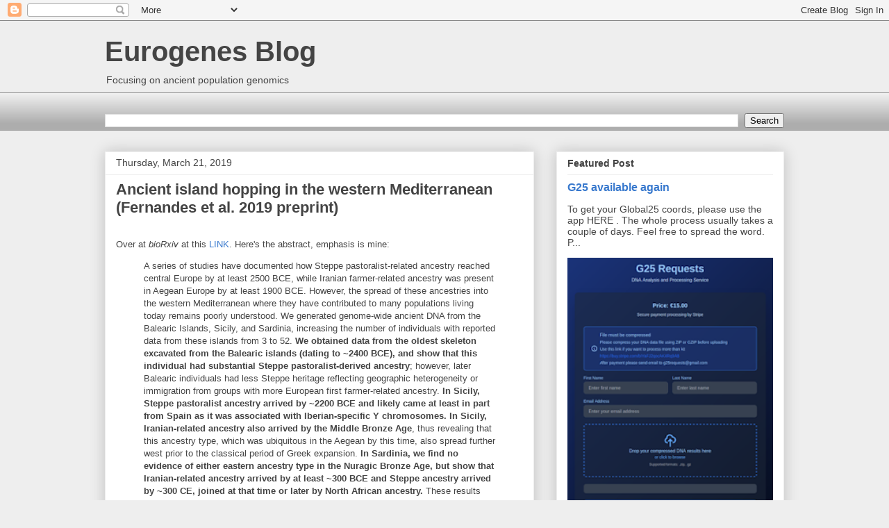

--- FILE ---
content_type: text/html; charset=UTF-8
request_url: https://eurogenes.blogspot.com/2019/03/ancient-island-hopping-in-western.html?showComment=1553212610363
body_size: 38184
content:
<!DOCTYPE html>
<html class='v2' dir='ltr' xmlns='http://www.w3.org/1999/xhtml' xmlns:b='http://www.google.com/2005/gml/b' xmlns:data='http://www.google.com/2005/gml/data' xmlns:expr='http://www.google.com/2005/gml/expr'>
<head>
<link href='https://www.blogger.com/static/v1/widgets/335934321-css_bundle_v2.css' rel='stylesheet' type='text/css'/>
<meta content='width=1100' name='viewport'/>
<meta content='text/html; charset=UTF-8' http-equiv='Content-Type'/>
<meta content='blogger' name='generator'/>
<link href='https://eurogenes.blogspot.com/favicon.ico' rel='icon' type='image/x-icon'/>
<link href='https://eurogenes.blogspot.com/2019/03/ancient-island-hopping-in-western.html' rel='canonical'/>
<link rel="alternate" type="application/atom+xml" title="Eurogenes Blog - Atom" href="https://eurogenes.blogspot.com/feeds/posts/default" />
<link rel="alternate" type="application/rss+xml" title="Eurogenes Blog - RSS" href="https://eurogenes.blogspot.com/feeds/posts/default?alt=rss" />
<link rel="service.post" type="application/atom+xml" title="Eurogenes Blog - Atom" href="https://www.blogger.com/feeds/4123559132014627431/posts/default" />

<link rel="alternate" type="application/atom+xml" title="Eurogenes Blog - Atom" href="https://eurogenes.blogspot.com/feeds/6987123702496515580/comments/default" />
<!--Can't find substitution for tag [blog.ieCssRetrofitLinks]-->
<link href='https://blogger.googleusercontent.com/img/b/R29vZ2xl/AVvXsEgtTCMVrjE8YA6GzPT2dxj8WHG5n4NBxLo83gkPrTuopPNVTkflbOyba8xQQ13RjFyOJRzcqp0a56S41Yl3OJkQ2vYfF3ZigBnm8mYeymppRvCkMA8w9VR70JLlnKOl0d5ASr1SNgtJbJkw/s380/Fernandes_et_al_2019_Fig1.jpg' rel='image_src'/>
<meta content='https://eurogenes.blogspot.com/2019/03/ancient-island-hopping-in-western.html' property='og:url'/>
<meta content='Ancient island hopping in the western Mediterranean (Fernandes et al. 2019 preprint)' property='og:title'/>
<meta content='Over at bioRxiv  at this LINK . Here&#39;s the abstract, emphasis is mine:   A series of studies have documented how Steppe pastoralist-related ...' property='og:description'/>
<meta content='https://blogger.googleusercontent.com/img/b/R29vZ2xl/AVvXsEgtTCMVrjE8YA6GzPT2dxj8WHG5n4NBxLo83gkPrTuopPNVTkflbOyba8xQQ13RjFyOJRzcqp0a56S41Yl3OJkQ2vYfF3ZigBnm8mYeymppRvCkMA8w9VR70JLlnKOl0d5ASr1SNgtJbJkw/w1200-h630-p-k-no-nu/Fernandes_et_al_2019_Fig1.jpg' property='og:image'/>
<title>Eurogenes Blog: Ancient island hopping in the western Mediterranean (Fernandes et al. 2019 preprint)</title>
<style id='page-skin-1' type='text/css'><!--
/*
-----------------------------------------------
Blogger Template Style
Name:     Awesome Inc.
Designer: Tina Chen
URL:      tinachen.org
----------------------------------------------- */
/* Content
----------------------------------------------- */
body {
font: normal normal 13px Arial, Tahoma, Helvetica, FreeSans, sans-serif;
color: #444444;
background: #eeeeee none repeat scroll top left;
}
html body .content-outer {
min-width: 0;
max-width: 100%;
width: 100%;
}
a:link {
text-decoration: none;
color: #3778cd;
}
a:visited {
text-decoration: none;
color: #4d469c;
}
a:hover {
text-decoration: underline;
color: #3778cd;
}
.body-fauxcolumn-outer .cap-top {
position: absolute;
z-index: 1;
height: 276px;
width: 100%;
background: transparent none repeat-x scroll top left;
_background-image: none;
}
/* Columns
----------------------------------------------- */
.content-inner {
padding: 0;
}
.header-inner .section {
margin: 0 16px;
}
.tabs-inner .section {
margin: 0 16px;
}
.main-inner {
padding-top: 30px;
}
.main-inner .column-center-inner,
.main-inner .column-left-inner,
.main-inner .column-right-inner {
padding: 0 5px;
}
*+html body .main-inner .column-center-inner {
margin-top: -30px;
}
#layout .main-inner .column-center-inner {
margin-top: 0;
}
/* Header
----------------------------------------------- */
.header-outer {
margin: 0 0 0 0;
background: transparent none repeat scroll 0 0;
}
.Header h1 {
font: normal bold 40px Arial, Tahoma, Helvetica, FreeSans, sans-serif;
color: #444444;
text-shadow: 0 0 -1px #000000;
}
.Header h1 a {
color: #444444;
}
.Header .description {
font: normal normal 14px Arial, Tahoma, Helvetica, FreeSans, sans-serif;
color: #444444;
}
.header-inner .Header .titlewrapper,
.header-inner .Header .descriptionwrapper {
padding-left: 0;
padding-right: 0;
margin-bottom: 0;
}
.header-inner .Header .titlewrapper {
padding-top: 22px;
}
/* Tabs
----------------------------------------------- */
.tabs-outer {
overflow: hidden;
position: relative;
background: #eeeeee url(//www.blogblog.com/1kt/awesomeinc/tabs_gradient_light.png) repeat scroll 0 0;
}
#layout .tabs-outer {
overflow: visible;
}
.tabs-cap-top, .tabs-cap-bottom {
position: absolute;
width: 100%;
border-top: 1px solid #999999;
}
.tabs-cap-bottom {
bottom: 0;
}
.tabs-inner .widget li a {
display: inline-block;
margin: 0;
padding: .6em 1.5em;
font: normal bold 14px Arial, Tahoma, Helvetica, FreeSans, sans-serif;
color: #444444;
border-top: 1px solid #999999;
border-bottom: 1px solid #999999;
border-left: 1px solid #999999;
height: 16px;
line-height: 16px;
}
.tabs-inner .widget li:last-child a {
border-right: 1px solid #999999;
}
.tabs-inner .widget li.selected a, .tabs-inner .widget li a:hover {
background: #666666 url(//www.blogblog.com/1kt/awesomeinc/tabs_gradient_light.png) repeat-x scroll 0 -100px;
color: #ffffff;
}
/* Headings
----------------------------------------------- */
h2 {
font: normal bold 14px Arial, Tahoma, Helvetica, FreeSans, sans-serif;
color: #444444;
}
/* Widgets
----------------------------------------------- */
.main-inner .section {
margin: 0 27px;
padding: 0;
}
.main-inner .column-left-outer,
.main-inner .column-right-outer {
margin-top: 0;
}
#layout .main-inner .column-left-outer,
#layout .main-inner .column-right-outer {
margin-top: 0;
}
.main-inner .column-left-inner,
.main-inner .column-right-inner {
background: transparent none repeat 0 0;
-moz-box-shadow: 0 0 0 rgba(0, 0, 0, .2);
-webkit-box-shadow: 0 0 0 rgba(0, 0, 0, .2);
-goog-ms-box-shadow: 0 0 0 rgba(0, 0, 0, .2);
box-shadow: 0 0 0 rgba(0, 0, 0, .2);
-moz-border-radius: 0;
-webkit-border-radius: 0;
-goog-ms-border-radius: 0;
border-radius: 0;
}
#layout .main-inner .column-left-inner,
#layout .main-inner .column-right-inner {
margin-top: 0;
}
.sidebar .widget {
font: normal normal 14px Arial, Tahoma, Helvetica, FreeSans, sans-serif;
color: #444444;
}
.sidebar .widget a:link {
color: #3778cd;
}
.sidebar .widget a:visited {
color: #4d469c;
}
.sidebar .widget a:hover {
color: #3778cd;
}
.sidebar .widget h2 {
text-shadow: 0 0 -1px #000000;
}
.main-inner .widget {
background-color: #ffffff;
border: 1px solid #eeeeee;
padding: 0 15px 15px;
margin: 20px -16px;
-moz-box-shadow: 0 0 20px rgba(0, 0, 0, .2);
-webkit-box-shadow: 0 0 20px rgba(0, 0, 0, .2);
-goog-ms-box-shadow: 0 0 20px rgba(0, 0, 0, .2);
box-shadow: 0 0 20px rgba(0, 0, 0, .2);
-moz-border-radius: 0;
-webkit-border-radius: 0;
-goog-ms-border-radius: 0;
border-radius: 0;
}
.main-inner .widget h2 {
margin: 0 -15px;
padding: .6em 15px .5em;
border-bottom: 1px solid transparent;
}
.footer-inner .widget h2 {
padding: 0 0 .4em;
border-bottom: 1px solid transparent;
}
.main-inner .widget h2 + div, .footer-inner .widget h2 + div {
border-top: 1px solid #eeeeee;
padding-top: 8px;
}
.main-inner .widget .widget-content {
margin: 0 -15px;
padding: 7px 15px 0;
}
.main-inner .widget ul, .main-inner .widget #ArchiveList ul.flat {
margin: -8px -15px 0;
padding: 0;
list-style: none;
}
.main-inner .widget #ArchiveList {
margin: -8px 0 0;
}
.main-inner .widget ul li, .main-inner .widget #ArchiveList ul.flat li {
padding: .5em 15px;
text-indent: 0;
color: #666666;
border-top: 1px solid #eeeeee;
border-bottom: 1px solid transparent;
}
.main-inner .widget #ArchiveList ul li {
padding-top: .25em;
padding-bottom: .25em;
}
.main-inner .widget ul li:first-child, .main-inner .widget #ArchiveList ul.flat li:first-child {
border-top: none;
}
.main-inner .widget ul li:last-child, .main-inner .widget #ArchiveList ul.flat li:last-child {
border-bottom: none;
}
.post-body {
position: relative;
}
.main-inner .widget .post-body ul {
padding: 0 2.5em;
margin: .5em 0;
list-style: disc;
}
.main-inner .widget .post-body ul li {
padding: 0.25em 0;
margin-bottom: .25em;
color: #444444;
border: none;
}
.footer-inner .widget ul {
padding: 0;
list-style: none;
}
.widget .zippy {
color: #666666;
}
/* Posts
----------------------------------------------- */
body .main-inner .Blog {
padding: 0;
margin-bottom: 1em;
background-color: transparent;
border: none;
-moz-box-shadow: 0 0 0 rgba(0, 0, 0, 0);
-webkit-box-shadow: 0 0 0 rgba(0, 0, 0, 0);
-goog-ms-box-shadow: 0 0 0 rgba(0, 0, 0, 0);
box-shadow: 0 0 0 rgba(0, 0, 0, 0);
}
.main-inner .section:last-child .Blog:last-child {
padding: 0;
margin-bottom: 1em;
}
.main-inner .widget h2.date-header {
margin: 0 -15px 1px;
padding: 0 0 0 0;
font: normal normal 14px Arial, Tahoma, Helvetica, FreeSans, sans-serif;
color: #444444;
background: transparent none no-repeat scroll top left;
border-top: 0 solid #eeeeee;
border-bottom: 1px solid transparent;
-moz-border-radius-topleft: 0;
-moz-border-radius-topright: 0;
-webkit-border-top-left-radius: 0;
-webkit-border-top-right-radius: 0;
border-top-left-radius: 0;
border-top-right-radius: 0;
position: static;
bottom: 100%;
right: 15px;
text-shadow: 0 0 -1px #000000;
}
.main-inner .widget h2.date-header span {
font: normal normal 14px Arial, Tahoma, Helvetica, FreeSans, sans-serif;
display: block;
padding: .5em 15px;
border-left: 0 solid #eeeeee;
border-right: 0 solid #eeeeee;
}
.date-outer {
position: relative;
margin: 30px 0 20px;
padding: 0 15px;
background-color: #ffffff;
border: 1px solid #eeeeee;
-moz-box-shadow: 0 0 20px rgba(0, 0, 0, .2);
-webkit-box-shadow: 0 0 20px rgba(0, 0, 0, .2);
-goog-ms-box-shadow: 0 0 20px rgba(0, 0, 0, .2);
box-shadow: 0 0 20px rgba(0, 0, 0, .2);
-moz-border-radius: 0;
-webkit-border-radius: 0;
-goog-ms-border-radius: 0;
border-radius: 0;
}
.date-outer:first-child {
margin-top: 0;
}
.date-outer:last-child {
margin-bottom: 20px;
-moz-border-radius-bottomleft: 0;
-moz-border-radius-bottomright: 0;
-webkit-border-bottom-left-radius: 0;
-webkit-border-bottom-right-radius: 0;
-goog-ms-border-bottom-left-radius: 0;
-goog-ms-border-bottom-right-radius: 0;
border-bottom-left-radius: 0;
border-bottom-right-radius: 0;
}
.date-posts {
margin: 0 -15px;
padding: 0 15px;
clear: both;
}
.post-outer, .inline-ad {
border-top: 1px solid #eeeeee;
margin: 0 -15px;
padding: 15px 15px;
}
.post-outer {
padding-bottom: 10px;
}
.post-outer:first-child {
padding-top: 0;
border-top: none;
}
.post-outer:last-child, .inline-ad:last-child {
border-bottom: none;
}
.post-body {
position: relative;
}
.post-body img {
padding: 8px;
background: transparent;
border: 1px solid transparent;
-moz-box-shadow: 0 0 0 rgba(0, 0, 0, .2);
-webkit-box-shadow: 0 0 0 rgba(0, 0, 0, .2);
box-shadow: 0 0 0 rgba(0, 0, 0, .2);
-moz-border-radius: 0;
-webkit-border-radius: 0;
border-radius: 0;
}
h3.post-title, h4 {
font: normal bold 22px Arial, Tahoma, Helvetica, FreeSans, sans-serif;
color: #444444;
}
h3.post-title a {
font: normal bold 22px Arial, Tahoma, Helvetica, FreeSans, sans-serif;
color: #444444;
}
h3.post-title a:hover {
color: #3778cd;
text-decoration: underline;
}
.post-header {
margin: 0 0 1em;
}
.post-body {
line-height: 1.4;
}
.post-outer h2 {
color: #444444;
}
.post-footer {
margin: 1.5em 0 0;
}
#blog-pager {
padding: 15px;
font-size: 120%;
background-color: #ffffff;
border: 1px solid #eeeeee;
-moz-box-shadow: 0 0 20px rgba(0, 0, 0, .2);
-webkit-box-shadow: 0 0 20px rgba(0, 0, 0, .2);
-goog-ms-box-shadow: 0 0 20px rgba(0, 0, 0, .2);
box-shadow: 0 0 20px rgba(0, 0, 0, .2);
-moz-border-radius: 0;
-webkit-border-radius: 0;
-goog-ms-border-radius: 0;
border-radius: 0;
-moz-border-radius-topleft: 0;
-moz-border-radius-topright: 0;
-webkit-border-top-left-radius: 0;
-webkit-border-top-right-radius: 0;
-goog-ms-border-top-left-radius: 0;
-goog-ms-border-top-right-radius: 0;
border-top-left-radius: 0;
border-top-right-radius-topright: 0;
margin-top: 1em;
}
.blog-feeds, .post-feeds {
margin: 1em 0;
text-align: center;
color: #444444;
}
.blog-feeds a, .post-feeds a {
color: #3778cd;
}
.blog-feeds a:visited, .post-feeds a:visited {
color: #4d469c;
}
.blog-feeds a:hover, .post-feeds a:hover {
color: #3778cd;
}
.post-outer .comments {
margin-top: 2em;
}
/* Comments
----------------------------------------------- */
.comments .comments-content .icon.blog-author {
background-repeat: no-repeat;
background-image: url([data-uri]);
}
.comments .comments-content .loadmore a {
border-top: 1px solid #999999;
border-bottom: 1px solid #999999;
}
.comments .continue {
border-top: 2px solid #999999;
}
/* Footer
----------------------------------------------- */
.footer-outer {
margin: -20px 0 -1px;
padding: 20px 0 0;
color: #444444;
overflow: hidden;
}
.footer-fauxborder-left {
border-top: 1px solid #eeeeee;
background: #ffffff none repeat scroll 0 0;
-moz-box-shadow: 0 0 20px rgba(0, 0, 0, .2);
-webkit-box-shadow: 0 0 20px rgba(0, 0, 0, .2);
-goog-ms-box-shadow: 0 0 20px rgba(0, 0, 0, .2);
box-shadow: 0 0 20px rgba(0, 0, 0, .2);
margin: 0 -20px;
}
/* Mobile
----------------------------------------------- */
body.mobile {
background-size: auto;
}
.mobile .body-fauxcolumn-outer {
background: transparent none repeat scroll top left;
}
*+html body.mobile .main-inner .column-center-inner {
margin-top: 0;
}
.mobile .main-inner .widget {
padding: 0 0 15px;
}
.mobile .main-inner .widget h2 + div,
.mobile .footer-inner .widget h2 + div {
border-top: none;
padding-top: 0;
}
.mobile .footer-inner .widget h2 {
padding: 0.5em 0;
border-bottom: none;
}
.mobile .main-inner .widget .widget-content {
margin: 0;
padding: 7px 0 0;
}
.mobile .main-inner .widget ul,
.mobile .main-inner .widget #ArchiveList ul.flat {
margin: 0 -15px 0;
}
.mobile .main-inner .widget h2.date-header {
right: 0;
}
.mobile .date-header span {
padding: 0.4em 0;
}
.mobile .date-outer:first-child {
margin-bottom: 0;
border: 1px solid #eeeeee;
-moz-border-radius-topleft: 0;
-moz-border-radius-topright: 0;
-webkit-border-top-left-radius: 0;
-webkit-border-top-right-radius: 0;
-goog-ms-border-top-left-radius: 0;
-goog-ms-border-top-right-radius: 0;
border-top-left-radius: 0;
border-top-right-radius: 0;
}
.mobile .date-outer {
border-color: #eeeeee;
border-width: 0 1px 1px;
}
.mobile .date-outer:last-child {
margin-bottom: 0;
}
.mobile .main-inner {
padding: 0;
}
.mobile .header-inner .section {
margin: 0;
}
.mobile .post-outer, .mobile .inline-ad {
padding: 5px 0;
}
.mobile .tabs-inner .section {
margin: 0 10px;
}
.mobile .main-inner .widget h2 {
margin: 0;
padding: 0;
}
.mobile .main-inner .widget h2.date-header span {
padding: 0;
}
.mobile .main-inner .widget .widget-content {
margin: 0;
padding: 7px 0 0;
}
.mobile #blog-pager {
border: 1px solid transparent;
background: #ffffff none repeat scroll 0 0;
}
.mobile .main-inner .column-left-inner,
.mobile .main-inner .column-right-inner {
background: transparent none repeat 0 0;
-moz-box-shadow: none;
-webkit-box-shadow: none;
-goog-ms-box-shadow: none;
box-shadow: none;
}
.mobile .date-posts {
margin: 0;
padding: 0;
}
.mobile .footer-fauxborder-left {
margin: 0;
border-top: inherit;
}
.mobile .main-inner .section:last-child .Blog:last-child {
margin-bottom: 0;
}
.mobile-index-contents {
color: #444444;
}
.mobile .mobile-link-button {
background: #3778cd url(//www.blogblog.com/1kt/awesomeinc/tabs_gradient_light.png) repeat scroll 0 0;
}
.mobile-link-button a:link, .mobile-link-button a:visited {
color: #ffffff;
}
.mobile .tabs-inner .PageList .widget-content {
background: transparent;
border-top: 1px solid;
border-color: #999999;
color: #444444;
}
.mobile .tabs-inner .PageList .widget-content .pagelist-arrow {
border-left: 1px solid #999999;
}

--></style>
<style id='template-skin-1' type='text/css'><!--
body {
min-width: 1010px;
}
.content-outer, .content-fauxcolumn-outer, .region-inner {
min-width: 1010px;
max-width: 1010px;
_width: 1010px;
}
.main-inner .columns {
padding-left: 0;
padding-right: 360px;
}
.main-inner .fauxcolumn-center-outer {
left: 0;
right: 360px;
/* IE6 does not respect left and right together */
_width: expression(this.parentNode.offsetWidth -
parseInt("0") -
parseInt("360px") + 'px');
}
.main-inner .fauxcolumn-left-outer {
width: 0;
}
.main-inner .fauxcolumn-right-outer {
width: 360px;
}
.main-inner .column-left-outer {
width: 0;
right: 100%;
margin-left: -0;
}
.main-inner .column-right-outer {
width: 360px;
margin-right: -360px;
}
#layout {
min-width: 0;
}
#layout .content-outer {
min-width: 0;
width: 800px;
}
#layout .region-inner {
min-width: 0;
width: auto;
}
body#layout div.add_widget {
padding: 8px;
}
body#layout div.add_widget a {
margin-left: 32px;
}
--></style>
<script async='async' src='//pagead2.googlesyndication.com/pagead/js/adsbygoogle.js'></script>
<link href='https://www.blogger.com/dyn-css/authorization.css?targetBlogID=4123559132014627431&amp;zx=5ae7e946-97e4-413c-bf35-43ea7d1cdba9' media='none' onload='if(media!=&#39;all&#39;)media=&#39;all&#39;' rel='stylesheet'/><noscript><link href='https://www.blogger.com/dyn-css/authorization.css?targetBlogID=4123559132014627431&amp;zx=5ae7e946-97e4-413c-bf35-43ea7d1cdba9' rel='stylesheet'/></noscript>
<meta name='google-adsense-platform-account' content='ca-host-pub-1556223355139109'/>
<meta name='google-adsense-platform-domain' content='blogspot.com'/>

<!-- data-ad-client=ca-pub-4761255028787688 -->

</head>
<body class='loading variant-light'>
<div class='navbar section' id='navbar' name='Navbar'><div class='widget Navbar' data-version='1' id='Navbar1'><script type="text/javascript">
    function setAttributeOnload(object, attribute, val) {
      if(window.addEventListener) {
        window.addEventListener('load',
          function(){ object[attribute] = val; }, false);
      } else {
        window.attachEvent('onload', function(){ object[attribute] = val; });
      }
    }
  </script>
<div id="navbar-iframe-container"></div>
<script type="text/javascript" src="https://apis.google.com/js/platform.js"></script>
<script type="text/javascript">
      gapi.load("gapi.iframes:gapi.iframes.style.bubble", function() {
        if (gapi.iframes && gapi.iframes.getContext) {
          gapi.iframes.getContext().openChild({
              url: 'https://www.blogger.com/navbar/4123559132014627431?po\x3d6987123702496515580\x26origin\x3dhttps://eurogenes.blogspot.com',
              where: document.getElementById("navbar-iframe-container"),
              id: "navbar-iframe"
          });
        }
      });
    </script><script type="text/javascript">
(function() {
var script = document.createElement('script');
script.type = 'text/javascript';
script.src = '//pagead2.googlesyndication.com/pagead/js/google_top_exp.js';
var head = document.getElementsByTagName('head')[0];
if (head) {
head.appendChild(script);
}})();
</script>
</div></div>
<div class='body-fauxcolumns'>
<div class='fauxcolumn-outer body-fauxcolumn-outer'>
<div class='cap-top'>
<div class='cap-left'></div>
<div class='cap-right'></div>
</div>
<div class='fauxborder-left'>
<div class='fauxborder-right'></div>
<div class='fauxcolumn-inner'>
</div>
</div>
<div class='cap-bottom'>
<div class='cap-left'></div>
<div class='cap-right'></div>
</div>
</div>
</div>
<div class='content'>
<div class='content-fauxcolumns'>
<div class='fauxcolumn-outer content-fauxcolumn-outer'>
<div class='cap-top'>
<div class='cap-left'></div>
<div class='cap-right'></div>
</div>
<div class='fauxborder-left'>
<div class='fauxborder-right'></div>
<div class='fauxcolumn-inner'>
</div>
</div>
<div class='cap-bottom'>
<div class='cap-left'></div>
<div class='cap-right'></div>
</div>
</div>
</div>
<div class='content-outer'>
<div class='content-cap-top cap-top'>
<div class='cap-left'></div>
<div class='cap-right'></div>
</div>
<div class='fauxborder-left content-fauxborder-left'>
<div class='fauxborder-right content-fauxborder-right'></div>
<div class='content-inner'>
<header>
<div class='header-outer'>
<div class='header-cap-top cap-top'>
<div class='cap-left'></div>
<div class='cap-right'></div>
</div>
<div class='fauxborder-left header-fauxborder-left'>
<div class='fauxborder-right header-fauxborder-right'></div>
<div class='region-inner header-inner'>
<div class='header section' id='header' name='Header'><div class='widget Header' data-version='1' id='Header1'>
<div id='header-inner'>
<div class='titlewrapper'>
<h1 class='title'>
<a href='https://eurogenes.blogspot.com/'>
Eurogenes Blog
</a>
</h1>
</div>
<div class='descriptionwrapper'>
<p class='description'><span>Focusing on ancient population genomics</span></p>
</div>
</div>
</div></div>
</div>
</div>
<div class='header-cap-bottom cap-bottom'>
<div class='cap-left'></div>
<div class='cap-right'></div>
</div>
</div>
</header>
<div class='tabs-outer'>
<div class='tabs-cap-top cap-top'>
<div class='cap-left'></div>
<div class='cap-right'></div>
</div>
<div class='fauxborder-left tabs-fauxborder-left'>
<div class='fauxborder-right tabs-fauxborder-right'></div>
<div class='region-inner tabs-inner'>
<div class='tabs no-items section' id='crosscol' name='Cross-Column'></div>
<div class='tabs section' id='crosscol-overflow' name='Cross-Column 2'><div class='widget BlogSearch' data-version='1' id='BlogSearch1'>
<h2 class='title'>search this blog</h2>
<div class='widget-content'>
<div id='BlogSearch1_form'>
<form action='https://eurogenes.blogspot.com/search' class='gsc-search-box' target='_top'>
<table cellpadding='0' cellspacing='0' class='gsc-search-box'>
<tbody>
<tr>
<td class='gsc-input'>
<input autocomplete='off' class='gsc-input' name='q' size='10' title='search' type='text' value=''/>
</td>
<td class='gsc-search-button'>
<input class='gsc-search-button' title='search' type='submit' value='Search'/>
</td>
</tr>
</tbody>
</table>
</form>
</div>
</div>
<div class='clear'></div>
</div></div>
</div>
</div>
<div class='tabs-cap-bottom cap-bottom'>
<div class='cap-left'></div>
<div class='cap-right'></div>
</div>
</div>
<div class='main-outer'>
<div class='main-cap-top cap-top'>
<div class='cap-left'></div>
<div class='cap-right'></div>
</div>
<div class='fauxborder-left main-fauxborder-left'>
<div class='fauxborder-right main-fauxborder-right'></div>
<div class='region-inner main-inner'>
<div class='columns fauxcolumns'>
<div class='fauxcolumn-outer fauxcolumn-center-outer'>
<div class='cap-top'>
<div class='cap-left'></div>
<div class='cap-right'></div>
</div>
<div class='fauxborder-left'>
<div class='fauxborder-right'></div>
<div class='fauxcolumn-inner'>
</div>
</div>
<div class='cap-bottom'>
<div class='cap-left'></div>
<div class='cap-right'></div>
</div>
</div>
<div class='fauxcolumn-outer fauxcolumn-left-outer'>
<div class='cap-top'>
<div class='cap-left'></div>
<div class='cap-right'></div>
</div>
<div class='fauxborder-left'>
<div class='fauxborder-right'></div>
<div class='fauxcolumn-inner'>
</div>
</div>
<div class='cap-bottom'>
<div class='cap-left'></div>
<div class='cap-right'></div>
</div>
</div>
<div class='fauxcolumn-outer fauxcolumn-right-outer'>
<div class='cap-top'>
<div class='cap-left'></div>
<div class='cap-right'></div>
</div>
<div class='fauxborder-left'>
<div class='fauxborder-right'></div>
<div class='fauxcolumn-inner'>
</div>
</div>
<div class='cap-bottom'>
<div class='cap-left'></div>
<div class='cap-right'></div>
</div>
</div>
<!-- corrects IE6 width calculation -->
<div class='columns-inner'>
<div class='column-center-outer'>
<div class='column-center-inner'>
<div class='main section' id='main' name='Main'><div class='widget Blog' data-version='1' id='Blog1'>
<div class='blog-posts hfeed'>

          <div class="date-outer">
        
<h2 class='date-header'><span>Thursday, March 21, 2019</span></h2>

          <div class="date-posts">
        
<div class='post-outer'>
<div class='post hentry uncustomized-post-template' itemprop='blogPost' itemscope='itemscope' itemtype='http://schema.org/BlogPosting'>
<meta content='https://blogger.googleusercontent.com/img/b/R29vZ2xl/AVvXsEgtTCMVrjE8YA6GzPT2dxj8WHG5n4NBxLo83gkPrTuopPNVTkflbOyba8xQQ13RjFyOJRzcqp0a56S41Yl3OJkQ2vYfF3ZigBnm8mYeymppRvCkMA8w9VR70JLlnKOl0d5ASr1SNgtJbJkw/s380/Fernandes_et_al_2019_Fig1.jpg' itemprop='image_url'/>
<meta content='4123559132014627431' itemprop='blogId'/>
<meta content='6987123702496515580' itemprop='postId'/>
<a name='6987123702496515580'></a>
<h3 class='post-title entry-title' itemprop='name'>
Ancient island hopping in the western Mediterranean (Fernandes et al. 2019 preprint)
</h3>
<div class='post-header'>
<div class='post-header-line-1'></div>
</div>
<div class='post-body entry-content' id='post-body-6987123702496515580' itemprop='description articleBody'>
</br>Over at <i>bioRxiv</i> at this <a href="https://www.biorxiv.org/content/10.1101/584714v1">LINK</a>. Here's the abstract, emphasis is mine:</br>

<blockquote>A series of studies have documented how Steppe pastoralist-related ancestry reached central Europe by at least 2500 BCE, while Iranian farmer-related ancestry was present in Aegean Europe by at least 1900 BCE. However, the spread of these ancestries into the western Mediterranean where they have contributed to many populations living today remains poorly understood. We generated genome-wide ancient DNA from the Balearic Islands, Sicily, and Sardinia, increasing the number of individuals with reported data from these islands from 3 to 52. <b>We obtained data from the oldest skeleton excavated from the Balearic islands (dating to ~2400 BCE), and show that this individual had substantial Steppe pastoralist-derived ancestry</b>; however, later Balearic individuals had less Steppe heritage reflecting geographic heterogeneity or immigration from groups with more European first farmer-related ancestry. <b>In Sicily, Steppe pastoralist ancestry arrived by ~2200 BCE and likely came at least in part from Spain as it was associated with Iberian-specific Y chromosomes. In Sicily, Iranian-related ancestry also arrived by the Middle Bronze Age</b>, thus revealing that this ancestry type, which was ubiquitous in the Aegean by this time, also spread further west prior to the classical period of Greek expansion. <b>In Sardinia, we find no evidence of either eastern ancestry type in the Nuragic Bronze Age, but show that Iranian-related ancestry arrived by at least ~300 BCE and Steppe ancestry arrived by ~300 CE, joined at that time or later by North African ancestry.</b> These results falsify the view that the people of Sardinia are isolated descendants of Europe's first farmers. Instead, our results show that the island's admixture history since the Bronze Age is as complex as that in many other parts of Europe.</blockquote></br>

<div class="separator" style="clear: both; text-align: center;"><a href="https://blogger.googleusercontent.com/img/b/R29vZ2xl/AVvXsEgtTCMVrjE8YA6GzPT2dxj8WHG5n4NBxLo83gkPrTuopPNVTkflbOyba8xQQ13RjFyOJRzcqp0a56S41Yl3OJkQ2vYfF3ZigBnm8mYeymppRvCkMA8w9VR70JLlnKOl0d5ASr1SNgtJbJkw/s1600/Fernandes_et_al_2019_Fig1.jpg" imageanchor="1" style="margin-left: 1em; margin-right: 1em;"><img border="0" data-original-height="853" data-original-width="1000" src="https://blogger.googleusercontent.com/img/b/R29vZ2xl/AVvXsEgtTCMVrjE8YA6GzPT2dxj8WHG5n4NBxLo83gkPrTuopPNVTkflbOyba8xQQ13RjFyOJRzcqp0a56S41Yl3OJkQ2vYfF3ZigBnm8mYeymppRvCkMA8w9VR70JLlnKOl0d5ASr1SNgtJbJkw/s380/Fernandes_et_al_2019_Fig1.jpg" /></a></div></br>

Fernandes et al., <a href="https://www.biorxiv.org/content/10.1101/584714v1">The Arrival of Steppe and Iranian Related Ancestry in the Islands of the Western Mediterranean</a>, <i>bioRxiv</i>, posted March 21, 2019, doi: https://doi.org/10.1101/584714</br></br>

<b>Update:</b> Another preprint on a similar theme by Marcus et al. has appeared at <i>bioRxiv</i> (see <a href="https://www.biorxiv.org/content/10.1101/583104v1">here</a>).</br></br>

<blockquote>Abstract: Recent ancient DNA studies of western Eurasia have revealed a dynamic history of admixture, with evidence for major migrations during the Neolithic and Bronze Age. The population of the Mediterranean island of Sardinia has been notable in these studies -- Neolithic individuals from mainland Europe cluster more closely with Sardinian individuals than with all other present-day Europeans. The current model to explain this result is that Sardinia received an initial influx of Neolithic ancestry and then remained relatively isolated from expansions in the later Neolithic and Bronze Age that took place in continental Europe. To test this model, we generated genome-wide capture data (approximately 1.2 million variants) for 43 ancient Sardinian individuals spanning the Neolithic through the Bronze Age, including individuals from Sardinia's Nuragic culture, which is known for the construction of numerous large stone towers throughout the island. We analyze these new samples in the context of previously generated genome-wide ancient DNA data from 972 ancient individuals across western Eurasia and whole-genome sequence data from approximately 1,500 modern individuals from Sardinia. The ancient Sardinian individuals show a strong affinity to western Mediterranean Neolithic populations and we infer a high degree of genetic continuity on the island from the Neolithic (around fifth millennium BCE) through the Nuragic period (second millennium BCE). In particular, during the Bronze Age in Sardinia, we do not find significant levels of the "Steppe" ancestry that was spreading in many other parts of Europe at that time. We also characterize subsequent genetic influx between the Nuragic period and the present. We detect novel, modest signals of admixture between 1,000 BCE and present-day, from ancestry sources in the eastern and northern Mediterranean. Within Sardinia, we confirm that populations from the more geographically isolated mountainous provinces have experienced elevated levels of genetic drift and that northern and southwestern regions of the island received more gene flow from outside Sardinia. Overall, our genetic analysis sheds new light on the origin of Neolithic settlement on Sardinia, reinforces models of genetic continuity on the island, and provides enhanced power to detect post-Bronze-Age gene flow. Together, these findings offer a refined demographic model for future medical genetic studies in Sardinia.</blockquote></br>

Marcus et al., <a href="https://www.biorxiv.org/content/10.1101/583104v1">Population history from the Neolithic to present on the Mediterranean island of Sardinia: An ancient DNA perspective</a>, <i>bioRxiv</i>, posted March 21, 2019, doi: https://doi.org/10.1101/583104</br></br>

See also...</br></br>

<a href="https://eurogenes.blogspot.com/2019/03/open-thread-what-are-linguistic.html">Open thread: What are the linguistic implications of Olalde et al. 2019?</a></br></br>

<div style='clear: both;'></div>
</div>
<div class='post-footer'>
<div class='post-footer-line post-footer-line-1'>
<span class='post-author vcard'>
Posted by
<span class='fn' itemprop='author' itemscope='itemscope' itemtype='http://schema.org/Person'>
<meta content='https://www.blogger.com/profile/04637918905430604850' itemprop='url'/>
<a class='g-profile' href='https://www.blogger.com/profile/04637918905430604850' rel='author' title='author profile'>
<span itemprop='name'>Davidski</span>
</a>
</span>
</span>
<span class='post-timestamp'>
at
<meta content='https://eurogenes.blogspot.com/2019/03/ancient-island-hopping-in-western.html' itemprop='url'/>
<a class='timestamp-link' href='https://eurogenes.blogspot.com/2019/03/ancient-island-hopping-in-western.html' rel='bookmark' title='permanent link'><abbr class='published' itemprop='datePublished' title='2019-03-21T12:26:00-07:00'>12:26:00&#8239;PM</abbr></a>
</span>
<span class='post-comment-link'>
</span>
<span class='post-icons'>
<span class='item-control blog-admin pid-1186917030'>
<a href='https://www.blogger.com/post-edit.g?blogID=4123559132014627431&postID=6987123702496515580&from=pencil' title='Edit Post'>
<img alt='' class='icon-action' height='18' src='https://resources.blogblog.com/img/icon18_edit_allbkg.gif' width='18'/>
</a>
</span>
</span>
<div class='post-share-buttons goog-inline-block'>
<a class='goog-inline-block share-button sb-email' href='https://www.blogger.com/share-post.g?blogID=4123559132014627431&postID=6987123702496515580&target=email' target='_blank' title='Email This'><span class='share-button-link-text'>Email This</span></a><a class='goog-inline-block share-button sb-blog' href='https://www.blogger.com/share-post.g?blogID=4123559132014627431&postID=6987123702496515580&target=blog' onclick='window.open(this.href, "_blank", "height=270,width=475"); return false;' target='_blank' title='BlogThis!'><span class='share-button-link-text'>BlogThis!</span></a><a class='goog-inline-block share-button sb-twitter' href='https://www.blogger.com/share-post.g?blogID=4123559132014627431&postID=6987123702496515580&target=twitter' target='_blank' title='Share to X'><span class='share-button-link-text'>Share to X</span></a><a class='goog-inline-block share-button sb-facebook' href='https://www.blogger.com/share-post.g?blogID=4123559132014627431&postID=6987123702496515580&target=facebook' onclick='window.open(this.href, "_blank", "height=430,width=640"); return false;' target='_blank' title='Share to Facebook'><span class='share-button-link-text'>Share to Facebook</span></a><a class='goog-inline-block share-button sb-pinterest' href='https://www.blogger.com/share-post.g?blogID=4123559132014627431&postID=6987123702496515580&target=pinterest' target='_blank' title='Share to Pinterest'><span class='share-button-link-text'>Share to Pinterest</span></a>
</div>
</div>
<div class='post-footer-line post-footer-line-2'>
<span class='post-labels'>
</span>
</div>
<div class='post-footer-line post-footer-line-3'>
<span class='post-location'>
</span>
</div>
</div>
</div>
<div class='comments' id='comments'>
<a name='comments'></a>
<h4>63 comments:</h4>
<div id='Blog1_comments-block-wrapper'>
<dl class='avatar-comment-indent' id='comments-block'>
<dt class='comment-author ' id='c3399285854724838121'>
<a name='c3399285854724838121'></a>
<div class="avatar-image-container vcard"><span dir="ltr"><a href="https://www.blogger.com/profile/09054267559597526866" target="" rel="nofollow" onclick="" class="avatar-hovercard" id="av-3399285854724838121-09054267559597526866"><img src="https://resources.blogblog.com/img/blank.gif" width="35" height="35" class="delayLoad" style="display: none;" longdesc="//blogger.googleusercontent.com/img/b/R29vZ2xl/AVvXsEjg3_rtb4IU0UdrqiE5E8e5KRGn1PD-BxOD-ZjI7DBvNuUvLsR2GvgRplFVnvvzjCazgqvdni72_YM4m4MeXGcu5Ute1QpZpYFPDJVd_viz6DzyDNEzgCV97NAdCH6wfw/s45-c/IMG_0301.JPG" alt="" title="Samuel Andrews">

<noscript><img src="//blogger.googleusercontent.com/img/b/R29vZ2xl/AVvXsEjg3_rtb4IU0UdrqiE5E8e5KRGn1PD-BxOD-ZjI7DBvNuUvLsR2GvgRplFVnvvzjCazgqvdni72_YM4m4MeXGcu5Ute1QpZpYFPDJVd_viz6DzyDNEzgCV97NAdCH6wfw/s45-c/IMG_0301.JPG" width="35" height="35" class="photo" alt=""></noscript></a></span></div>
<a href='https://www.blogger.com/profile/09054267559597526866' rel='nofollow'>Samuel Andrews</a>
said...
</dt>
<dd class='comment-body' id='Blog1_cmt-3399285854724838121'>
<p>
Sardinian late antiquity look like modern Italians as far as I can tell. They were possibly, Roman Italians. I&#39;m surprised they say their 25 modern Sardinians cluster closest to Sardinian late antiquity. Are they using different samples? Are the Sardinian samples typically used from isolated villages?
</p>
</dd>
<dd class='comment-footer'>
<span class='comment-timestamp'>
<a href='https://eurogenes.blogspot.com/2019/03/ancient-island-hopping-in-western.html?showComment=1553200244014#c3399285854724838121' title='comment permalink'>
March 21, 2019 at 1:30&#8239;PM
</a>
<span class='item-control blog-admin pid-2075300709'>
<a class='comment-delete' href='https://www.blogger.com/comment/delete/4123559132014627431/3399285854724838121' title='Delete Comment'>
<img src='https://resources.blogblog.com/img/icon_delete13.gif'/>
</a>
</span>
</span>
</dd>
<dt class='comment-author ' id='c2008751046576875954'>
<a name='c2008751046576875954'></a>
<div class="avatar-image-container vcard"><span dir="ltr"><a href="https://www.blogger.com/profile/09054267559597526866" target="" rel="nofollow" onclick="" class="avatar-hovercard" id="av-2008751046576875954-09054267559597526866"><img src="https://resources.blogblog.com/img/blank.gif" width="35" height="35" class="delayLoad" style="display: none;" longdesc="//blogger.googleusercontent.com/img/b/R29vZ2xl/AVvXsEjg3_rtb4IU0UdrqiE5E8e5KRGn1PD-BxOD-ZjI7DBvNuUvLsR2GvgRplFVnvvzjCazgqvdni72_YM4m4MeXGcu5Ute1QpZpYFPDJVd_viz6DzyDNEzgCV97NAdCH6wfw/s45-c/IMG_0301.JPG" alt="" title="Samuel Andrews">

<noscript><img src="//blogger.googleusercontent.com/img/b/R29vZ2xl/AVvXsEjg3_rtb4IU0UdrqiE5E8e5KRGn1PD-BxOD-ZjI7DBvNuUvLsR2GvgRplFVnvvzjCazgqvdni72_YM4m4MeXGcu5Ute1QpZpYFPDJVd_viz6DzyDNEzgCV97NAdCH6wfw/s45-c/IMG_0301.JPG" width="35" height="35" class="photo" alt=""></noscript></a></span></div>
<a href='https://www.blogger.com/profile/09054267559597526866' rel='nofollow'>Samuel Andrews</a>
said...
</dt>
<dd class='comment-body' id='Blog1_cmt-2008751046576875954'>
<p>
Never mind they use the same Sardinian HGDP samples we&#39;re used to seeing.
</p>
</dd>
<dd class='comment-footer'>
<span class='comment-timestamp'>
<a href='https://eurogenes.blogspot.com/2019/03/ancient-island-hopping-in-western.html?showComment=1553200692842#c2008751046576875954' title='comment permalink'>
March 21, 2019 at 1:38&#8239;PM
</a>
<span class='item-control blog-admin pid-2075300709'>
<a class='comment-delete' href='https://www.blogger.com/comment/delete/4123559132014627431/2008751046576875954' title='Delete Comment'>
<img src='https://resources.blogblog.com/img/icon_delete13.gif'/>
</a>
</span>
</span>
</dd>
<dt class='comment-author ' id='c2249163334575828730'>
<a name='c2249163334575828730'></a>
<div class="avatar-image-container avatar-stock"><span dir="ltr"><a href="https://www.blogger.com/profile/17412266725782255586" target="" rel="nofollow" onclick="" class="avatar-hovercard" id="av-2249163334575828730-17412266725782255586"><img src="//www.blogger.com/img/blogger_logo_round_35.png" width="35" height="35" alt="" title="Gaska">

</a></span></div>
<a href='https://www.blogger.com/profile/17412266725782255586' rel='nofollow'>Gaska</a>
said...
</dt>
<dd class='comment-body' id='Blog1_cmt-2249163334575828730'>
<p>
In Sicily Steppe ancestry arrived by ~2200 BCE, and likely came at least in part from the west as it was associated with the Iberian-specific Y haplogroup R1b1a1a2a1a2a1 (Z195), thus documenting how Iberia was not just a destination of east-to-west human movement in Europe, but also an important source for west-to-east Steppe ancestry reflux. In Sardinia, we find no convincing evidence of Steppe ancestry in the Bronze Age, but we detect it by ~200-700 CE.<br /><br />In Iberia, most people buried with artifacts of the Beaker complex had little if any Steppe pastoralist-related ancestry (from here on denoted &#8220;Steppe ancestry&#8221;), but Beaker cultural practices were adopted by people in Central Europe were in part descended from Steppe pastoralists and then spread this material culture along with Steppe ancestry to northwestern Europe. I<br /><br />Now you will understand why we said that the markers related to the BB culture in Western Mediterranean (Liguria, Balearic Islands, Morocco, Sicily and Sardinia) and in Central Europe came from Iberia.
</p>
</dd>
<dd class='comment-footer'>
<span class='comment-timestamp'>
<a href='https://eurogenes.blogspot.com/2019/03/ancient-island-hopping-in-western.html?showComment=1553201013781#c2249163334575828730' title='comment permalink'>
March 21, 2019 at 1:43&#8239;PM
</a>
<span class='item-control blog-admin pid-754177657'>
<a class='comment-delete' href='https://www.blogger.com/comment/delete/4123559132014627431/2249163334575828730' title='Delete Comment'>
<img src='https://resources.blogblog.com/img/icon_delete13.gif'/>
</a>
</span>
</span>
</dd>
<dt class='comment-author blog-author' id='c6282656277452766902'>
<a name='c6282656277452766902'></a>
<div class="avatar-image-container vcard"><span dir="ltr"><a href="https://www.blogger.com/profile/04637918905430604850" target="" rel="nofollow" onclick="" class="avatar-hovercard" id="av-6282656277452766902-04637918905430604850"><img src="https://resources.blogblog.com/img/blank.gif" width="35" height="35" class="delayLoad" style="display: none;" longdesc="//blogger.googleusercontent.com/img/b/R29vZ2xl/AVvXsEiGQwd5Mk5wpZCq7w0LbSdtNEfqGD9wyV5aaDjVMB-k2F7w6pobc3LO6KzdBpP-iF1EYEIfyI-EmwZrFslQlmWZ9lmzxwNdo_yLSBEnPyE0tIqZ8LW_Eo9EpgGnRCGf9pQ/s45-c/Yuezi_statue.jpg" alt="" title="Davidski">

<noscript><img src="//blogger.googleusercontent.com/img/b/R29vZ2xl/AVvXsEiGQwd5Mk5wpZCq7w0LbSdtNEfqGD9wyV5aaDjVMB-k2F7w6pobc3LO6KzdBpP-iF1EYEIfyI-EmwZrFslQlmWZ9lmzxwNdo_yLSBEnPyE0tIqZ8LW_Eo9EpgGnRCGf9pQ/s45-c/Yuezi_statue.jpg" width="35" height="35" class="photo" alt=""></noscript></a></span></div>
<a href='https://www.blogger.com/profile/04637918905430604850' rel='nofollow'>Davidski</a>
said...
</dt>
<dd class='comment-body' id='Blog1_cmt-6282656277452766902'>
<p>
The PCA appears to be skewed by pretty strong projection bias, so keep that in mind.<br />
</p>
</dd>
<dd class='comment-footer'>
<span class='comment-timestamp'>
<a href='https://eurogenes.blogspot.com/2019/03/ancient-island-hopping-in-western.html?showComment=1553201041096#c6282656277452766902' title='comment permalink'>
March 21, 2019 at 1:44&#8239;PM
</a>
<span class='item-control blog-admin pid-1186917030'>
<a class='comment-delete' href='https://www.blogger.com/comment/delete/4123559132014627431/6282656277452766902' title='Delete Comment'>
<img src='https://resources.blogblog.com/img/icon_delete13.gif'/>
</a>
</span>
</span>
</dd>
<dt class='comment-author ' id='c107314055434345215'>
<a name='c107314055434345215'></a>
<div class="avatar-image-container avatar-stock"><span dir="ltr"><a href="https://www.blogger.com/profile/15069642772317562249" target="" rel="nofollow" onclick="" class="avatar-hovercard" id="av-107314055434345215-15069642772317562249"><img src="//www.blogger.com/img/blogger_logo_round_35.png" width="35" height="35" alt="" title="Ric Hern">

</a></span></div>
<a href='https://www.blogger.com/profile/15069642772317562249' rel='nofollow'>Ric Hern</a>
said...
</dt>
<dd class='comment-body' id='Blog1_cmt-107314055434345215'>
<p>
Well the Arzachena culture certainly had some connection to Southern France and Northwest Iberia....
</p>
</dd>
<dd class='comment-footer'>
<span class='comment-timestamp'>
<a href='https://eurogenes.blogspot.com/2019/03/ancient-island-hopping-in-western.html?showComment=1553201160169#c107314055434345215' title='comment permalink'>
March 21, 2019 at 1:46&#8239;PM
</a>
<span class='item-control blog-admin pid-1222313338'>
<a class='comment-delete' href='https://www.blogger.com/comment/delete/4123559132014627431/107314055434345215' title='Delete Comment'>
<img src='https://resources.blogblog.com/img/icon_delete13.gif'/>
</a>
</span>
</span>
</dd>
<dt class='comment-author ' id='c3292483972085033017'>
<a name='c3292483972085033017'></a>
<div class="avatar-image-container avatar-stock"><span dir="ltr"><a href="https://www.blogger.com/profile/15069642772317562249" target="" rel="nofollow" onclick="" class="avatar-hovercard" id="av-3292483972085033017-15069642772317562249"><img src="//www.blogger.com/img/blogger_logo_round_35.png" width="35" height="35" alt="" title="Ric Hern">

</a></span></div>
<a href='https://www.blogger.com/profile/15069642772317562249' rel='nofollow'>Ric Hern</a>
said...
</dt>
<dd class='comment-body' id='Blog1_cmt-3292483972085033017'>
<p>
And the Ozieri Culture who seems to have had some Bull Cult going.....
</p>
</dd>
<dd class='comment-footer'>
<span class='comment-timestamp'>
<a href='https://eurogenes.blogspot.com/2019/03/ancient-island-hopping-in-western.html?showComment=1553201679052#c3292483972085033017' title='comment permalink'>
March 21, 2019 at 1:54&#8239;PM
</a>
<span class='item-control blog-admin pid-1222313338'>
<a class='comment-delete' href='https://www.blogger.com/comment/delete/4123559132014627431/3292483972085033017' title='Delete Comment'>
<img src='https://resources.blogblog.com/img/icon_delete13.gif'/>
</a>
</span>
</span>
</dd>
<dt class='comment-author ' id='c7525147371034893552'>
<a name='c7525147371034893552'></a>
<div class="avatar-image-container avatar-stock"><span dir="ltr"><a href="https://www.blogger.com/profile/06137547950290035805" target="" rel="nofollow" onclick="" class="avatar-hovercard" id="av-7525147371034893552-06137547950290035805"><img src="//www.blogger.com/img/blogger_logo_round_35.png" width="35" height="35" alt="" title="Drago">

</a></span></div>
<a href='https://www.blogger.com/profile/06137547950290035805' rel='nofollow'>Drago</a>
said...
</dt>
<dd class='comment-body' id='Blog1_cmt-7525147371034893552'>
<p>
Cool paper. Was Ibiza IE ? <br />:)<br /><br />@ Ric<br />You&#8217;re correct in those link during the 4th millennium and early 3rd; but they shift radically c 2500 BC<br />The path to Vasconic is post-BB ; Sardinian is EEF-rich product of the Mediterranean Bronze Age<br />I think it&#8217;s clear as day now 
</p>
</dd>
<dd class='comment-footer'>
<span class='comment-timestamp'>
<a href='https://eurogenes.blogspot.com/2019/03/ancient-island-hopping-in-western.html?showComment=1553202741769#c7525147371034893552' title='comment permalink'>
March 21, 2019 at 2:12&#8239;PM
</a>
<span class='item-control blog-admin pid-737259474'>
<a class='comment-delete' href='https://www.blogger.com/comment/delete/4123559132014627431/7525147371034893552' title='Delete Comment'>
<img src='https://resources.blogblog.com/img/icon_delete13.gif'/>
</a>
</span>
</span>
</dd>
<dt class='comment-author ' id='c4259696599436561882'>
<a name='c4259696599436561882'></a>
<div class="avatar-image-container avatar-stock"><span dir="ltr"><a href="https://www.blogger.com/profile/15069642772317562249" target="" rel="nofollow" onclick="" class="avatar-hovercard" id="av-4259696599436561882-15069642772317562249"><img src="//www.blogger.com/img/blogger_logo_round_35.png" width="35" height="35" alt="" title="Ric Hern">

</a></span></div>
<a href='https://www.blogger.com/profile/15069642772317562249' rel='nofollow'>Ric Hern</a>
said...
</dt>
<dd class='comment-body' id='Blog1_cmt-4259696599436561882'>
<p>
Bull vs. Man = Ancient Greece/Crete to Modern Spain/Portugal<br />Bull vs. Bull = Ancient Celts + Modern Balkans/Portugal <br />Cow vs. Cow = Alps <br />Horse vs. Horse = Ancient Scandinavia + Modern Austria ?<br /><br />The Man vs. Bull certainly looks like a Mediteranian/Southern European Cultural phenomenon...
</p>
</dd>
<dd class='comment-footer'>
<span class='comment-timestamp'>
<a href='https://eurogenes.blogspot.com/2019/03/ancient-island-hopping-in-western.html?showComment=1553202827021#c4259696599436561882' title='comment permalink'>
March 21, 2019 at 2:13&#8239;PM
</a>
<span class='item-control blog-admin pid-1222313338'>
<a class='comment-delete' href='https://www.blogger.com/comment/delete/4123559132014627431/4259696599436561882' title='Delete Comment'>
<img src='https://resources.blogblog.com/img/icon_delete13.gif'/>
</a>
</span>
</span>
</dd>
<dt class='comment-author ' id='c7422294772972919574'>
<a name='c7422294772972919574'></a>
<div class="avatar-image-container avatar-stock"><span dir="ltr"><a href="https://www.blogger.com/profile/15069642772317562249" target="" rel="nofollow" onclick="" class="avatar-hovercard" id="av-7422294772972919574-15069642772317562249"><img src="//www.blogger.com/img/blogger_logo_round_35.png" width="35" height="35" alt="" title="Ric Hern">

</a></span></div>
<a href='https://www.blogger.com/profile/15069642772317562249' rel='nofollow'>Ric Hern</a>
said...
</dt>
<dd class='comment-body' id='Blog1_cmt-7422294772972919574'>
<p>
@ Dragos <br /><br />Yes, maybe...
</p>
</dd>
<dd class='comment-footer'>
<span class='comment-timestamp'>
<a href='https://eurogenes.blogspot.com/2019/03/ancient-island-hopping-in-western.html?showComment=1553203248005#c7422294772972919574' title='comment permalink'>
March 21, 2019 at 2:20&#8239;PM
</a>
<span class='item-control blog-admin pid-1222313338'>
<a class='comment-delete' href='https://www.blogger.com/comment/delete/4123559132014627431/7422294772972919574' title='Delete Comment'>
<img src='https://resources.blogblog.com/img/icon_delete13.gif'/>
</a>
</span>
</span>
</dd>
<dt class='comment-author ' id='c2024097778408568248'>
<a name='c2024097778408568248'></a>
<div class="avatar-image-container avatar-stock"><span dir="ltr"><img src="//resources.blogblog.com/img/blank.gif" width="35" height="35" alt="" title="Anonymous">

</span></div>
Anonymous
said...
</dt>
<dd class='comment-body' id='Blog1_cmt-2024097778408568248'>
<p>
@Ric Hern Arzachena is around 4000 BC and only the parts of Sardinia by Corsica. I don&#39;t think they have samples from that region - which is a shame really.
</p>
</dd>
<dd class='comment-footer'>
<span class='comment-timestamp'>
<a href='https://eurogenes.blogspot.com/2019/03/ancient-island-hopping-in-western.html?showComment=1553204775524#c2024097778408568248' title='comment permalink'>
March 21, 2019 at 2:46&#8239;PM
</a>
<span class='item-control blog-admin pid-836716651'>
<a class='comment-delete' href='https://www.blogger.com/comment/delete/4123559132014627431/2024097778408568248' title='Delete Comment'>
<img src='https://resources.blogblog.com/img/icon_delete13.gif'/>
</a>
</span>
</span>
</dd>
<dt class='comment-author ' id='c6574929906389026313'>
<a name='c6574929906389026313'></a>
<div class="avatar-image-container avatar-stock"><span dir="ltr"><a href="https://www.blogger.com/profile/06137547950290035805" target="" rel="nofollow" onclick="" class="avatar-hovercard" id="av-6574929906389026313-06137547950290035805"><img src="//www.blogger.com/img/blogger_logo_round_35.png" width="35" height="35" alt="" title="Drago">

</a></span></div>
<a href='https://www.blogger.com/profile/06137547950290035805' rel='nofollow'>Drago</a>
said...
</dt>
<dd class='comment-body' id='Blog1_cmt-6574929906389026313'>
<p>
@ Ric<br />Are they the same as Majkop motif bulls ?
</p>
</dd>
<dd class='comment-footer'>
<span class='comment-timestamp'>
<a href='https://eurogenes.blogspot.com/2019/03/ancient-island-hopping-in-western.html?showComment=1553205486142#c6574929906389026313' title='comment permalink'>
March 21, 2019 at 2:58&#8239;PM
</a>
<span class='item-control blog-admin pid-737259474'>
<a class='comment-delete' href='https://www.blogger.com/comment/delete/4123559132014627431/6574929906389026313' title='Delete Comment'>
<img src='https://resources.blogblog.com/img/icon_delete13.gif'/>
</a>
</span>
</span>
</dd>
<dt class='comment-author ' id='c2074456593547782074'>
<a name='c2074456593547782074'></a>
<div class="avatar-image-container vcard"><span dir="ltr"><a href="https://www.blogger.com/profile/02994105875605082112" target="" rel="nofollow" onclick="" class="avatar-hovercard" id="av-2074456593547782074-02994105875605082112"><img src="https://resources.blogblog.com/img/blank.gif" width="35" height="35" class="delayLoad" style="display: none;" longdesc="//blogger.googleusercontent.com/img/b/R29vZ2xl/AVvXsEhgjYCbpi-HkAkm6nXaNqJm82GO_gusAVdcS2B373SmVIRmhdffQr1AuJz8xjjoKGz-Sd-5DUfhqbsv6JtXrElbPt0lhgFJVdh73k9brwKWXrWGF7ZvsPEMKIzmxIzAuJE/s45-c/Sveitsiss%25C3%25A4+2013.jpg" alt="" title="Kristiina">

<noscript><img src="//blogger.googleusercontent.com/img/b/R29vZ2xl/AVvXsEhgjYCbpi-HkAkm6nXaNqJm82GO_gusAVdcS2B373SmVIRmhdffQr1AuJz8xjjoKGz-Sd-5DUfhqbsv6JtXrElbPt0lhgFJVdh73k9brwKWXrWGF7ZvsPEMKIzmxIzAuJE/s45-c/Sveitsiss%25C3%25A4+2013.jpg" width="35" height="35" class="photo" alt=""></noscript></a></span></div>
<a href='https://www.blogger.com/profile/02994105875605082112' rel='nofollow'>Kristiina</a>
said...
</dt>
<dd class='comment-body' id='Blog1_cmt-2074456593547782074'>
<p>
Does this mean that the Sicani language is related to the language of R1b-DF27? All R1b samples (from Buffa-Villafrati and Isnello) seem to be located in the ancient Sicani speaking area (https://en.wikipedia.org/wiki/Sicani).<br /><br />The following link to the Sicanian resources is given in Wikipedia: http://multitree.org/codes/sxc<br /><br />Information on the Sicanian language is very minimal.<br /><br />In any case, the area of the Bell Beaker culture in Sicily given in this Wikipedia map (https://en.wikipedia.org/wiki/Beaker_culture#/media/File:Beaker_culture_diffusion.svg) is in line with the R1b samples of this new paper which are from Buffa and Isnello.
</p>
</dd>
<dd class='comment-footer'>
<span class='comment-timestamp'>
<a href='https://eurogenes.blogspot.com/2019/03/ancient-island-hopping-in-western.html?showComment=1553205577351#c2074456593547782074' title='comment permalink'>
March 21, 2019 at 2:59&#8239;PM
</a>
<span class='item-control blog-admin pid-197985283'>
<a class='comment-delete' href='https://www.blogger.com/comment/delete/4123559132014627431/2074456593547782074' title='Delete Comment'>
<img src='https://resources.blogblog.com/img/icon_delete13.gif'/>
</a>
</span>
</span>
</dd>
<dt class='comment-author ' id='c3943742973041527331'>
<a name='c3943742973041527331'></a>
<div class="avatar-image-container vcard"><span dir="ltr"><a href="https://www.blogger.com/profile/10022650074050864850" target="" rel="nofollow" onclick="" class="avatar-hovercard" id="av-3943742973041527331-10022650074050864850"><img src="https://resources.blogblog.com/img/blank.gif" width="35" height="35" class="delayLoad" style="display: none;" longdesc="//blogger.googleusercontent.com/img/b/R29vZ2xl/AVvXsEjXe2HB5pcz-_4yUM7lRqUB2dZVEG6P4nWx_ds-Ht6F5Sv6lRE9jzYazoOHobrzU-WFA4D1MTHLJ6Nq20H4bx1T9qMS6il4_ZMU0GRtlQQSdDkYvxC0Y1K2RS1bjDcRzgA/s45-c/img_5120.jpg" alt="" title="David Wesolowski is a pathetic loser and crybaby who wasted his life on DNA research only to be completely wrong about everything, now his blog is dead. ">

<noscript><img src="//blogger.googleusercontent.com/img/b/R29vZ2xl/AVvXsEjXe2HB5pcz-_4yUM7lRqUB2dZVEG6P4nWx_ds-Ht6F5Sv6lRE9jzYazoOHobrzU-WFA4D1MTHLJ6Nq20H4bx1T9qMS6il4_ZMU0GRtlQQSdDkYvxC0Y1K2RS1bjDcRzgA/s45-c/img_5120.jpg" width="35" height="35" class="photo" alt=""></noscript></a></span></div>
<a href='https://www.blogger.com/profile/10022650074050864850' rel='nofollow'>David Wesolowski is a pathetic loser and crybaby who wasted his life on DNA research only to be completely wrong about everything, now his blog is dead. </a>
said...
</dt>
<dd class='comment-body' id='Blog1_cmt-3943742973041527331'>
<p>
No I2a1a1 from the Nuragic Civilization? I am shocked. Wow. 
</p>
</dd>
<dd class='comment-footer'>
<span class='comment-timestamp'>
<a href='https://eurogenes.blogspot.com/2019/03/ancient-island-hopping-in-western.html?showComment=1553209313847#c3943742973041527331' title='comment permalink'>
March 21, 2019 at 4:01&#8239;PM
</a>
<span class='item-control blog-admin pid-20635051'>
<a class='comment-delete' href='https://www.blogger.com/comment/delete/4123559132014627431/3943742973041527331' title='Delete Comment'>
<img src='https://resources.blogblog.com/img/icon_delete13.gif'/>
</a>
</span>
</span>
</dd>
<dt class='comment-author ' id='c5006543030025287181'>
<a name='c5006543030025287181'></a>
<div class="avatar-image-container avatar-stock"><span dir="ltr"><a href="https://www.blogger.com/profile/17412266725782255586" target="" rel="nofollow" onclick="" class="avatar-hovercard" id="av-5006543030025287181-17412266725782255586"><img src="//www.blogger.com/img/blogger_logo_round_35.png" width="35" height="35" alt="" title="Gaska">

</a></span></div>
<a href='https://www.blogger.com/profile/17412266725782255586' rel='nofollow'>Gaska</a>
said...
</dt>
<dd class='comment-body' id='Blog1_cmt-5006543030025287181'>
<p>
According to Thucydides the Sicani have their origin in Iberia (River Sicanus, Valencia). Obviously there must be a relationship between the Sicanian and the Iberian, because those Df27 are BBs from Spain.<br /><br />In Sardinia they have not analyzed the deposits related to the BB culture<br /><br />M León-The proboscidean ivory adornments from the hypogeum of Padru Jossu-The selected ensemble of personal adornments found in the hypogeum of Padru Jossu shows strong typological parallels with other materials unearthed in the European area where the Bell Beaker horizon was developed. The adornments set fit with the Beaker facies of the Mediterranean and Southern Atlantic areas, showing the existence of relations,contacts and interchange between the different Mediterranean areas, and placing the island of Sardinia<br />as an essential melting pot.<br /><br />The mitochondrial haplogroups in Sardinia also coincide with the Iberians, so Df27 also has to appear<br /><br />
</p>
</dd>
<dd class='comment-footer'>
<span class='comment-timestamp'>
<a href='https://eurogenes.blogspot.com/2019/03/ancient-island-hopping-in-western.html?showComment=1553210502268#c5006543030025287181' title='comment permalink'>
March 21, 2019 at 4:21&#8239;PM
</a>
<span class='item-control blog-admin pid-754177657'>
<a class='comment-delete' href='https://www.blogger.com/comment/delete/4123559132014627431/5006543030025287181' title='Delete Comment'>
<img src='https://resources.blogblog.com/img/icon_delete13.gif'/>
</a>
</span>
</span>
</dd>
<dt class='comment-author ' id='c6645509465565286576'>
<a name='c6645509465565286576'></a>
<div class="avatar-image-container vcard"><span dir="ltr"><a href="https://www.blogger.com/profile/10022650074050864850" target="" rel="nofollow" onclick="" class="avatar-hovercard" id="av-6645509465565286576-10022650074050864850"><img src="https://resources.blogblog.com/img/blank.gif" width="35" height="35" class="delayLoad" style="display: none;" longdesc="//blogger.googleusercontent.com/img/b/R29vZ2xl/AVvXsEjXe2HB5pcz-_4yUM7lRqUB2dZVEG6P4nWx_ds-Ht6F5Sv6lRE9jzYazoOHobrzU-WFA4D1MTHLJ6Nq20H4bx1T9qMS6il4_ZMU0GRtlQQSdDkYvxC0Y1K2RS1bjDcRzgA/s45-c/img_5120.jpg" alt="" title="David Wesolowski is a pathetic loser and crybaby who wasted his life on DNA research only to be completely wrong about everything, now his blog is dead. ">

<noscript><img src="//blogger.googleusercontent.com/img/b/R29vZ2xl/AVvXsEjXe2HB5pcz-_4yUM7lRqUB2dZVEG6P4nWx_ds-Ht6F5Sv6lRE9jzYazoOHobrzU-WFA4D1MTHLJ6Nq20H4bx1T9qMS6il4_ZMU0GRtlQQSdDkYvxC0Y1K2RS1bjDcRzgA/s45-c/img_5120.jpg" width="35" height="35" class="photo" alt=""></noscript></a></span></div>
<a href='https://www.blogger.com/profile/10022650074050864850' rel='nofollow'>David Wesolowski is a pathetic loser and crybaby who wasted his life on DNA research only to be completely wrong about everything, now his blog is dead. </a>
said...
</dt>
<dd class='comment-body' id='Blog1_cmt-6645509465565286576'>
<p>
Looking at some modern studies on Sicilian Y DNA, they do find a fair chunk of DF27. Makes me excited to see Y-DNA from the Roman Republic, seriously overdue. 
</p>
</dd>
<dd class='comment-footer'>
<span class='comment-timestamp'>
<a href='https://eurogenes.blogspot.com/2019/03/ancient-island-hopping-in-western.html?showComment=1553211645875#c6645509465565286576' title='comment permalink'>
March 21, 2019 at 4:40&#8239;PM
</a>
<span class='item-control blog-admin pid-20635051'>
<a class='comment-delete' href='https://www.blogger.com/comment/delete/4123559132014627431/6645509465565286576' title='Delete Comment'>
<img src='https://resources.blogblog.com/img/icon_delete13.gif'/>
</a>
</span>
</span>
</dd>
<dt class='comment-author ' id='c6518353131971748544'>
<a name='c6518353131971748544'></a>
<div class="avatar-image-container vcard"><span dir="ltr"><a href="https://www.blogger.com/profile/01848982163843593127" target="" rel="nofollow" onclick="" class="avatar-hovercard" id="av-6518353131971748544-01848982163843593127"><img src="https://resources.blogblog.com/img/blank.gif" width="35" height="35" class="delayLoad" style="display: none;" longdesc="//blogger.googleusercontent.com/img/b/R29vZ2xl/AVvXsEinLRK1PNCdASK-BzIZHOQqCBVuTbE9P5kyOJiQiu9_MpEb2fyzyk91cH5zpyjSWH2DJi7TFy6JTna4pvv_ImU3YNzUWQAXiQqO0m1biLJFzz24QDF2syW885NveIaxsg/s45-c/IMG_7604.HEIC" alt="" title="bellbeakerblogger">

<noscript><img src="//blogger.googleusercontent.com/img/b/R29vZ2xl/AVvXsEinLRK1PNCdASK-BzIZHOQqCBVuTbE9P5kyOJiQiu9_MpEb2fyzyk91cH5zpyjSWH2DJi7TFy6JTna4pvv_ImU3YNzUWQAXiQqO0m1biLJFzz24QDF2syW885NveIaxsg/s45-c/IMG_7604.HEIC" width="35" height="35" class="photo" alt=""></noscript></a></span></div>
<a href='https://www.blogger.com/profile/01848982163843593127' rel='nofollow'>bellbeakerblogger</a>
said...
</dt>
<dd class='comment-body' id='Blog1_cmt-6518353131971748544'>
<p>
William Waldren spent most of his adult life excavating Mallorca and the other islands of early Beakers.  Time Team interviews Waldren here concerning a Beaker observatory:<br /><br />https://bellbeakerblogger.blogspot.com/2016/04/crux-in-3rd-millennium-michael-hoskin.html<br /><br />and another Beaker religious site in Sicily:<br />https://bellbeakerblogger.blogspot.com/2014/12/new-archaeoastronomical-findings-in.html
</p>
</dd>
<dd class='comment-footer'>
<span class='comment-timestamp'>
<a href='https://eurogenes.blogspot.com/2019/03/ancient-island-hopping-in-western.html?showComment=1553212470296#c6518353131971748544' title='comment permalink'>
March 21, 2019 at 4:54&#8239;PM
</a>
<span class='item-control blog-admin pid-891882046'>
<a class='comment-delete' href='https://www.blogger.com/comment/delete/4123559132014627431/6518353131971748544' title='Delete Comment'>
<img src='https://resources.blogblog.com/img/icon_delete13.gif'/>
</a>
</span>
</span>
</dd>
<dt class='comment-author ' id='c8245934652874377632'>
<a name='c8245934652874377632'></a>
<div class="avatar-image-container vcard"><span dir="ltr"><a href="https://www.blogger.com/profile/10022650074050864850" target="" rel="nofollow" onclick="" class="avatar-hovercard" id="av-8245934652874377632-10022650074050864850"><img src="https://resources.blogblog.com/img/blank.gif" width="35" height="35" class="delayLoad" style="display: none;" longdesc="//blogger.googleusercontent.com/img/b/R29vZ2xl/AVvXsEjXe2HB5pcz-_4yUM7lRqUB2dZVEG6P4nWx_ds-Ht6F5Sv6lRE9jzYazoOHobrzU-WFA4D1MTHLJ6Nq20H4bx1T9qMS6il4_ZMU0GRtlQQSdDkYvxC0Y1K2RS1bjDcRzgA/s45-c/img_5120.jpg" alt="" title="David Wesolowski is a pathetic loser and crybaby who wasted his life on DNA research only to be completely wrong about everything, now his blog is dead. ">

<noscript><img src="//blogger.googleusercontent.com/img/b/R29vZ2xl/AVvXsEjXe2HB5pcz-_4yUM7lRqUB2dZVEG6P4nWx_ds-Ht6F5Sv6lRE9jzYazoOHobrzU-WFA4D1MTHLJ6Nq20H4bx1T9qMS6il4_ZMU0GRtlQQSdDkYvxC0Y1K2RS1bjDcRzgA/s45-c/img_5120.jpg" width="35" height="35" class="photo" alt=""></noscript></a></span></div>
<a href='https://www.blogger.com/profile/10022650074050864850' rel='nofollow'>David Wesolowski is a pathetic loser and crybaby who wasted his life on DNA research only to be completely wrong about everything, now his blog is dead. </a>
said...
</dt>
<dd class='comment-body' id='Blog1_cmt-8245934652874377632'>
<p>
Iranian related DNA showing up in Sardinia in 300 B.C. independently of Steppe is certainly weird. That&#39;s right when the Romans took Sardinia from Carthage. Probably Phoenician DNA, but I really expected Phoenician DNA to look more Arabian like that one oddball Roman Gladiator from Britain.
</p>
</dd>
<dd class='comment-footer'>
<span class='comment-timestamp'>
<a href='https://eurogenes.blogspot.com/2019/03/ancient-island-hopping-in-western.html?showComment=1553212610363#c8245934652874377632' title='comment permalink'>
March 21, 2019 at 4:56&#8239;PM
</a>
<span class='item-control blog-admin pid-20635051'>
<a class='comment-delete' href='https://www.blogger.com/comment/delete/4123559132014627431/8245934652874377632' title='Delete Comment'>
<img src='https://resources.blogblog.com/img/icon_delete13.gif'/>
</a>
</span>
</span>
</dd>
<dt class='comment-author ' id='c3452254741856317501'>
<a name='c3452254741856317501'></a>
<div class="avatar-image-container vcard"><span dir="ltr"><a href="https://www.blogger.com/profile/10022650074050864850" target="" rel="nofollow" onclick="" class="avatar-hovercard" id="av-3452254741856317501-10022650074050864850"><img src="https://resources.blogblog.com/img/blank.gif" width="35" height="35" class="delayLoad" style="display: none;" longdesc="//blogger.googleusercontent.com/img/b/R29vZ2xl/AVvXsEjXe2HB5pcz-_4yUM7lRqUB2dZVEG6P4nWx_ds-Ht6F5Sv6lRE9jzYazoOHobrzU-WFA4D1MTHLJ6Nq20H4bx1T9qMS6il4_ZMU0GRtlQQSdDkYvxC0Y1K2RS1bjDcRzgA/s45-c/img_5120.jpg" alt="" title="David Wesolowski is a pathetic loser and crybaby who wasted his life on DNA research only to be completely wrong about everything, now his blog is dead. ">

<noscript><img src="//blogger.googleusercontent.com/img/b/R29vZ2xl/AVvXsEjXe2HB5pcz-_4yUM7lRqUB2dZVEG6P4nWx_ds-Ht6F5Sv6lRE9jzYazoOHobrzU-WFA4D1MTHLJ6Nq20H4bx1T9qMS6il4_ZMU0GRtlQQSdDkYvxC0Y1K2RS1bjDcRzgA/s45-c/img_5120.jpg" width="35" height="35" class="photo" alt=""></noscript></a></span></div>
<a href='https://www.blogger.com/profile/10022650074050864850' rel='nofollow'>David Wesolowski is a pathetic loser and crybaby who wasted his life on DNA research only to be completely wrong about everything, now his blog is dead. </a>
said...
</dt>
<dd class='comment-body' id='Blog1_cmt-3452254741856317501'>
<p>
The Y chromosome table in the paper has errors a bunch of errors, mtDNA in the Y chromosome column. 
</p>
</dd>
<dd class='comment-footer'>
<span class='comment-timestamp'>
<a href='https://eurogenes.blogspot.com/2019/03/ancient-island-hopping-in-western.html?showComment=1553214927630#c3452254741856317501' title='comment permalink'>
March 21, 2019 at 5:35&#8239;PM
</a>
<span class='item-control blog-admin pid-20635051'>
<a class='comment-delete' href='https://www.blogger.com/comment/delete/4123559132014627431/3452254741856317501' title='Delete Comment'>
<img src='https://resources.blogblog.com/img/icon_delete13.gif'/>
</a>
</span>
</span>
</dd>
<dt class='comment-author ' id='c527686695215910430'>
<a name='c527686695215910430'></a>
<div class="avatar-image-container avatar-stock"><span dir="ltr"><a href="https://www.blogger.com/profile/10459843383682766479" target="" rel="nofollow" onclick="" class="avatar-hovercard" id="av-527686695215910430-10459843383682766479"><img src="//www.blogger.com/img/blogger_logo_round_35.png" width="35" height="35" alt="" title="Arza">

</a></span></div>
<a href='https://www.blogger.com/profile/10459843383682766479' rel='nofollow'>Arza</a>
said...
</dt>
<dd class='comment-body' id='Blog1_cmt-527686695215910430'>
<p>
https://www.biorxiv.org/content/10.1101/583104v1<br /><br />Population history from the Neolithic to present on the Mediterranean island of Sardinia: An ancient DNA perspective<br /><br />Marcus et al.<br /><br />Abstract<br /><br />Recent ancient DNA studies of western Eurasia have revealed a dynamic history of admixture, with evidence for major migrations during the Neolithic and Bronze Age. The population of the Mediterranean island of Sardinia has been notable in these studies -- Neolithic individuals from mainland Europe cluster more closely with Sardinian individuals than with all other present-day Europeans. The current model to explain this result is that Sardinia received an initial influx of Neolithic ancestry and then remained relatively isolated from expansions in the later Neolithic and Bronze Age that took place in continental Europe. To test this model, we generated genome-wide capture data (approximately 1.2 million variants) for 43 ancient Sardinian individuals spanning the Neolithic through the Bronze Age, including individuals from Sardinia&#39;s Nuragic culture, which is known for the construction of numerous large stone towers throughout the island. We analyze these new samples in the context of previously generated genome-wide ancient DNA data from 972 ancient individuals across western Eurasia and whole-genome sequence data from approximately 1,500 modern individuals from Sardinia. The ancient Sardinian individuals show a strong affinity to western Mediterranean Neolithic populations and we infer a high degree of genetic continuity on the island from the Neolithic (around fifth millennium BCE) through the Nuragic period (second millennium BCE). In particular, during the Bronze Age in Sardinia, we do not find significant levels of the &quot;Steppe&quot; ancestry that was spreading in many other parts of Europe at that time. We also characterize subsequent genetic influx between the Nuragic period and the present. We detect novel, modest signals of admixture between 1,000 BCE and present-day, from ancestry sources in the eastern and northern Mediterranean. Within Sardinia, we confirm that populations from the more geographically isolated mountainous provinces have experienced elevated levels of genetic drift and that northern and southwestern regions of the island received more gene flow from outside Sardinia. Overall, our genetic analysis sheds new light on the origin of Neolithic settlement on Sardinia, reinforces models of genetic continuity on the island, and provides enhanced power to detect post-Bronze-Age gene flow. Together, these findings offer a refined demographic model for future medical genetic studies in Sardinia.
</p>
</dd>
<dd class='comment-footer'>
<span class='comment-timestamp'>
<a href='https://eurogenes.blogspot.com/2019/03/ancient-island-hopping-in-western.html?showComment=1553216023111#c527686695215910430' title='comment permalink'>
March 21, 2019 at 5:53&#8239;PM
</a>
<span class='item-control blog-admin pid-1305389699'>
<a class='comment-delete' href='https://www.blogger.com/comment/delete/4123559132014627431/527686695215910430' title='Delete Comment'>
<img src='https://resources.blogblog.com/img/icon_delete13.gif'/>
</a>
</span>
</span>
</dd>
<dt class='comment-author ' id='c5556587655675319125'>
<a name='c5556587655675319125'></a>
<div class="avatar-image-container vcard"><span dir="ltr"><a href="https://www.blogger.com/profile/10022650074050864850" target="" rel="nofollow" onclick="" class="avatar-hovercard" id="av-5556587655675319125-10022650074050864850"><img src="https://resources.blogblog.com/img/blank.gif" width="35" height="35" class="delayLoad" style="display: none;" longdesc="//blogger.googleusercontent.com/img/b/R29vZ2xl/AVvXsEjXe2HB5pcz-_4yUM7lRqUB2dZVEG6P4nWx_ds-Ht6F5Sv6lRE9jzYazoOHobrzU-WFA4D1MTHLJ6Nq20H4bx1T9qMS6il4_ZMU0GRtlQQSdDkYvxC0Y1K2RS1bjDcRzgA/s45-c/img_5120.jpg" alt="" title="David Wesolowski is a pathetic loser and crybaby who wasted his life on DNA research only to be completely wrong about everything, now his blog is dead. ">

<noscript><img src="//blogger.googleusercontent.com/img/b/R29vZ2xl/AVvXsEjXe2HB5pcz-_4yUM7lRqUB2dZVEG6P4nWx_ds-Ht6F5Sv6lRE9jzYazoOHobrzU-WFA4D1MTHLJ6Nq20H4bx1T9qMS6il4_ZMU0GRtlQQSdDkYvxC0Y1K2RS1bjDcRzgA/s45-c/img_5120.jpg" width="35" height="35" class="photo" alt=""></noscript></a></span></div>
<a href='https://www.blogger.com/profile/10022650074050864850' rel='nofollow'>David Wesolowski is a pathetic loser and crybaby who wasted his life on DNA research only to be completely wrong about everything, now his blog is dead. </a>
said...
</dt>
<dd class='comment-body' id='Blog1_cmt-5556587655675319125'>
<p>
Only one I2a1a1 from this study and it&#39;s from the Early Bronze Age, again NONE from the Nuragic Civilization and there&#39;s a lot. Now it&#39;s 40% of Sardinian Y. Seems like a later arrival. Remedello on the other hand looks like 100% I2a1a1. I2a1a1 also in a Hungarian Beaker without Steppe Ancestry and a Celtiberian. Interesting little group this one has become. 
</p>
</dd>
<dd class='comment-footer'>
<span class='comment-timestamp'>
<a href='https://eurogenes.blogspot.com/2019/03/ancient-island-hopping-in-western.html?showComment=1553216720469#c5556587655675319125' title='comment permalink'>
March 21, 2019 at 6:05&#8239;PM
</a>
<span class='item-control blog-admin pid-20635051'>
<a class='comment-delete' href='https://www.blogger.com/comment/delete/4123559132014627431/5556587655675319125' title='Delete Comment'>
<img src='https://resources.blogblog.com/img/icon_delete13.gif'/>
</a>
</span>
</span>
</dd>
<dt class='comment-author ' id='c1702044430059625281'>
<a name='c1702044430059625281'></a>
<div class="avatar-image-container avatar-stock"><span dir="ltr"><a href="https://www.blogger.com/profile/15951755327460295070" target="" rel="nofollow" onclick="" class="avatar-hovercard" id="av-1702044430059625281-15951755327460295070"><img src="//www.blogger.com/img/blogger_logo_round_35.png" width="35" height="35" alt="" title="capra internetensis">

</a></span></div>
<a href='https://www.blogger.com/profile/15951755327460295070' rel='nofollow'>capra internetensis</a>
said...
</dt>
<dd class='comment-body' id='Blog1_cmt-1702044430059625281'>
<p>
@Romulus<br /><br />Man, I2a1b is like 0.2% on Sardinia now, that&#39;s a hell of a change. Unless there Y calls are wrong again, of course. 
</p>
</dd>
<dd class='comment-footer'>
<span class='comment-timestamp'>
<a href='https://eurogenes.blogspot.com/2019/03/ancient-island-hopping-in-western.html?showComment=1553217943137#c1702044430059625281' title='comment permalink'>
March 21, 2019 at 6:25&#8239;PM
</a>
<span class='item-control blog-admin pid-1860862308'>
<a class='comment-delete' href='https://www.blogger.com/comment/delete/4123559132014627431/1702044430059625281' title='Delete Comment'>
<img src='https://resources.blogblog.com/img/icon_delete13.gif'/>
</a>
</span>
</span>
</dd>
<dt class='comment-author ' id='c158951834950310036'>
<a name='c158951834950310036'></a>
<div class="avatar-image-container vcard"><span dir="ltr"><a href="https://www.blogger.com/profile/10022650074050864850" target="" rel="nofollow" onclick="" class="avatar-hovercard" id="av-158951834950310036-10022650074050864850"><img src="https://resources.blogblog.com/img/blank.gif" width="35" height="35" class="delayLoad" style="display: none;" longdesc="//blogger.googleusercontent.com/img/b/R29vZ2xl/AVvXsEjXe2HB5pcz-_4yUM7lRqUB2dZVEG6P4nWx_ds-Ht6F5Sv6lRE9jzYazoOHobrzU-WFA4D1MTHLJ6Nq20H4bx1T9qMS6il4_ZMU0GRtlQQSdDkYvxC0Y1K2RS1bjDcRzgA/s45-c/img_5120.jpg" alt="" title="David Wesolowski is a pathetic loser and crybaby who wasted his life on DNA research only to be completely wrong about everything, now his blog is dead. ">

<noscript><img src="//blogger.googleusercontent.com/img/b/R29vZ2xl/AVvXsEjXe2HB5pcz-_4yUM7lRqUB2dZVEG6P4nWx_ds-Ht6F5Sv6lRE9jzYazoOHobrzU-WFA4D1MTHLJ6Nq20H4bx1T9qMS6il4_ZMU0GRtlQQSdDkYvxC0Y1K2RS1bjDcRzgA/s45-c/img_5120.jpg" width="35" height="35" class="photo" alt=""></noscript></a></span></div>
<a href='https://www.blogger.com/profile/10022650074050864850' rel='nofollow'>David Wesolowski is a pathetic loser and crybaby who wasted his life on DNA research only to be completely wrong about everything, now his blog is dead. </a>
said...
</dt>
<dd class='comment-body' id='Blog1_cmt-158951834950310036'>
<p>
There was a ton of R1b1b in the Sardinian Neolithic all the way to the Nuragic. It&#39;s apparently super old there as there are even examples of R2 from Sardinia. Probably related to Villabruna, Iron Gates HGs, Germany Neolithic HGs,  Latvian HGs, and those Neolithic Iberian R1bs. There sure was a lot of R1b in Europe prior to the Bronze age. 
</p>
</dd>
<dd class='comment-footer'>
<span class='comment-timestamp'>
<a href='https://eurogenes.blogspot.com/2019/03/ancient-island-hopping-in-western.html?showComment=1553219366715#c158951834950310036' title='comment permalink'>
March 21, 2019 at 6:49&#8239;PM
</a>
<span class='item-control blog-admin pid-20635051'>
<a class='comment-delete' href='https://www.blogger.com/comment/delete/4123559132014627431/158951834950310036' title='Delete Comment'>
<img src='https://resources.blogblog.com/img/icon_delete13.gif'/>
</a>
</span>
</span>
</dd>
<dt class='comment-author ' id='c7245677301089671969'>
<a name='c7245677301089671969'></a>
<div class="avatar-image-container avatar-stock"><span dir="ltr"><a href="https://www.blogger.com/profile/06137547950290035805" target="" rel="nofollow" onclick="" class="avatar-hovercard" id="av-7245677301089671969-06137547950290035805"><img src="//www.blogger.com/img/blogger_logo_round_35.png" width="35" height="35" alt="" title="Drago">

</a></span></div>
<a href='https://www.blogger.com/profile/06137547950290035805' rel='nofollow'>Drago</a>
said...
</dt>
<dd class='comment-body' id='Blog1_cmt-7245677301089671969'>
<p>
I2a1b seems to be widely pan-Neolithic; whilst I-M26 more specific Cu-BA spread 
</p>
</dd>
<dd class='comment-footer'>
<span class='comment-timestamp'>
<a href='https://eurogenes.blogspot.com/2019/03/ancient-island-hopping-in-western.html?showComment=1553219369200#c7245677301089671969' title='comment permalink'>
March 21, 2019 at 6:49&#8239;PM
</a>
<span class='item-control blog-admin pid-737259474'>
<a class='comment-delete' href='https://www.blogger.com/comment/delete/4123559132014627431/7245677301089671969' title='Delete Comment'>
<img src='https://resources.blogblog.com/img/icon_delete13.gif'/>
</a>
</span>
</span>
</dd>
<dt class='comment-author ' id='c8372136656412664097'>
<a name='c8372136656412664097'></a>
<div class="avatar-image-container vcard"><span dir="ltr"><a href="https://www.blogger.com/profile/10022650074050864850" target="" rel="nofollow" onclick="" class="avatar-hovercard" id="av-8372136656412664097-10022650074050864850"><img src="https://resources.blogblog.com/img/blank.gif" width="35" height="35" class="delayLoad" style="display: none;" longdesc="//blogger.googleusercontent.com/img/b/R29vZ2xl/AVvXsEjXe2HB5pcz-_4yUM7lRqUB2dZVEG6P4nWx_ds-Ht6F5Sv6lRE9jzYazoOHobrzU-WFA4D1MTHLJ6Nq20H4bx1T9qMS6il4_ZMU0GRtlQQSdDkYvxC0Y1K2RS1bjDcRzgA/s45-c/img_5120.jpg" alt="" title="David Wesolowski is a pathetic loser and crybaby who wasted his life on DNA research only to be completely wrong about everything, now his blog is dead. ">

<noscript><img src="//blogger.googleusercontent.com/img/b/R29vZ2xl/AVvXsEjXe2HB5pcz-_4yUM7lRqUB2dZVEG6P4nWx_ds-Ht6F5Sv6lRE9jzYazoOHobrzU-WFA4D1MTHLJ6Nq20H4bx1T9qMS6il4_ZMU0GRtlQQSdDkYvxC0Y1K2RS1bjDcRzgA/s45-c/img_5120.jpg" width="35" height="35" class="photo" alt=""></noscript></a></span></div>
<a href='https://www.blogger.com/profile/10022650074050864850' rel='nofollow'>David Wesolowski is a pathetic loser and crybaby who wasted his life on DNA research only to be completely wrong about everything, now his blog is dead. </a>
said...
</dt>
<dd class='comment-body' id='Blog1_cmt-8372136656412664097'>
<p>
Where&#39;s that crackpot Gioello with the Italian R1b origin story? <br /><br />Nuragic seems associated with J2b2a1 which wasn&#39;t there prior to it. That&#39;s interesting considering that the place J2b2 seems to peak is Greece, out of anywhere in the world. Also taking into consideration the Tholoi found in Greece and Sardinia. <br /><br />https://en.wikipedia.org/wiki/Beehive_tomb<br /><br />https://cache.eupedia.com/images/content/Haplogroup-J2b.gif<br /><br /><br />@Dragos<br /><br />The oldest M26 I can see comes from Motala Sweden 5800 B.C.<br />Second to that is Portuguese Neolithic in the Pre-Beaker culture 3635  B.C. but that is almost contemporaneous to the closest M26 Remedello sample at 3483 B.C.  <br /><br /><br />
</p>
</dd>
<dd class='comment-footer'>
<span class='comment-timestamp'>
<a href='https://eurogenes.blogspot.com/2019/03/ancient-island-hopping-in-western.html?showComment=1553220773773#c8372136656412664097' title='comment permalink'>
March 21, 2019 at 7:12&#8239;PM
</a>
<span class='item-control blog-admin pid-20635051'>
<a class='comment-delete' href='https://www.blogger.com/comment/delete/4123559132014627431/8372136656412664097' title='Delete Comment'>
<img src='https://resources.blogblog.com/img/icon_delete13.gif'/>
</a>
</span>
</span>
</dd>
<dt class='comment-author ' id='c6537929937978021604'>
<a name='c6537929937978021604'></a>
<div class="avatar-image-container avatar-stock"><span dir="ltr"><a href="https://www.blogger.com/profile/14966600445259901063" target="" rel="nofollow" onclick="" class="avatar-hovercard" id="av-6537929937978021604-14966600445259901063"><img src="//www.blogger.com/img/blogger_logo_round_35.png" width="35" height="35" alt="" title="AWood">

</a></span></div>
<a href='https://www.blogger.com/profile/14966600445259901063' rel='nofollow'>AWood</a>
said...
</dt>
<dd class='comment-body' id='Blog1_cmt-6537929937978021604'>
<p>
I could be misremembering, but I recall that I2-M26 peaked (in modern) in the less accessible regions of Sardinia, which would infer this branch may have escaped the Y repopulation events this island most certainly had since it was first colonized. Arriving at 35% may simply be due to the lack of mate selection and avoiding Iron Age colonization. What&#39;s even more interesting is that R-V88 was one of the main, if not the main Neolithic lineage of the island, and has been reduced to mediocre levels today. Wonder why they were building all the forts? To fend off the east Mediterranean settlers? Another tidbit is that R-V88 may have been linked to the Cardial expansion, including in Sardinia, which might suggest it was a unsampled Balkan group of foragers who arrived in the northern Levant before adapting to farming. This could also explain the incidence of R-V88 throughout countries like Jordan, Palestine/Israel, Egypt, and Libya. However, a hop from Sicily in antiquity may be just as easy an explanation.
</p>
</dd>
<dd class='comment-footer'>
<span class='comment-timestamp'>
<a href='https://eurogenes.blogspot.com/2019/03/ancient-island-hopping-in-western.html?showComment=1553222768997#c6537929937978021604' title='comment permalink'>
March 21, 2019 at 7:46&#8239;PM
</a>
<span class='item-control blog-admin pid-1825871593'>
<a class='comment-delete' href='https://www.blogger.com/comment/delete/4123559132014627431/6537929937978021604' title='Delete Comment'>
<img src='https://resources.blogblog.com/img/icon_delete13.gif'/>
</a>
</span>
</span>
</dd>
<dt class='comment-author ' id='c3989434354664133567'>
<a name='c3989434354664133567'></a>
<div class="avatar-image-container avatar-stock"><span dir="ltr"><a href="https://www.blogger.com/profile/14966600445259901063" target="" rel="nofollow" onclick="" class="avatar-hovercard" id="av-3989434354664133567-14966600445259901063"><img src="//www.blogger.com/img/blogger_logo_round_35.png" width="35" height="35" alt="" title="AWood">

</a></span></div>
<a href='https://www.blogger.com/profile/14966600445259901063' rel='nofollow'>AWood</a>
said...
</dt>
<dd class='comment-body' id='Blog1_cmt-3989434354664133567'>
<p>
@Romulus, <br /><br />Am I looking at something different? Page 5 only has a few different haplogroups in the aDNA. Out of 25 men, R-V88 is represented in 10 of them (40%!). <br />The paper suggests R-V88 was a European HG turned farmer with the EEF expansion. To be specific, this is just one early lineage that dates to the Epigravettian period. For all intents and purposes, M269+ is related to the arrival of Yamnaya ancestry in Europe in the period of 3000BC - 2500BC from the PC Steppe. Every paper on the topic within the last few years suggests this after hundreds of male samples.
</p>
</dd>
<dd class='comment-footer'>
<span class='comment-timestamp'>
<a href='https://eurogenes.blogspot.com/2019/03/ancient-island-hopping-in-western.html?showComment=1553223723706#c3989434354664133567' title='comment permalink'>
March 21, 2019 at 8:02&#8239;PM
</a>
<span class='item-control blog-admin pid-1825871593'>
<a class='comment-delete' href='https://www.blogger.com/comment/delete/4123559132014627431/3989434354664133567' title='Delete Comment'>
<img src='https://resources.blogblog.com/img/icon_delete13.gif'/>
</a>
</span>
</span>
</dd>
<dt class='comment-author ' id='c4777996480994629142'>
<a name='c4777996480994629142'></a>
<div class="avatar-image-container vcard"><span dir="ltr"><a href="https://www.blogger.com/profile/10022650074050864850" target="" rel="nofollow" onclick="" class="avatar-hovercard" id="av-4777996480994629142-10022650074050864850"><img src="https://resources.blogblog.com/img/blank.gif" width="35" height="35" class="delayLoad" style="display: none;" longdesc="//blogger.googleusercontent.com/img/b/R29vZ2xl/AVvXsEjXe2HB5pcz-_4yUM7lRqUB2dZVEG6P4nWx_ds-Ht6F5Sv6lRE9jzYazoOHobrzU-WFA4D1MTHLJ6Nq20H4bx1T9qMS6il4_ZMU0GRtlQQSdDkYvxC0Y1K2RS1bjDcRzgA/s45-c/img_5120.jpg" alt="" title="David Wesolowski is a pathetic loser and crybaby who wasted his life on DNA research only to be completely wrong about everything, now his blog is dead. ">

<noscript><img src="//blogger.googleusercontent.com/img/b/R29vZ2xl/AVvXsEjXe2HB5pcz-_4yUM7lRqUB2dZVEG6P4nWx_ds-Ht6F5Sv6lRE9jzYazoOHobrzU-WFA4D1MTHLJ6Nq20H4bx1T9qMS6il4_ZMU0GRtlQQSdDkYvxC0Y1K2RS1bjDcRzgA/s45-c/img_5120.jpg" width="35" height="35" class="photo" alt=""></noscript></a></span></div>
<a href='https://www.blogger.com/profile/10022650074050864850' rel='nofollow'>David Wesolowski is a pathetic loser and crybaby who wasted his life on DNA research only to be completely wrong about everything, now his blog is dead. </a>
said...
</dt>
<dd class='comment-body' id='Blog1_cmt-4777996480994629142'>
<p>
@AWood<br /><br />In the supplemental material 
</p>
</dd>
<dd class='comment-footer'>
<span class='comment-timestamp'>
<a href='https://eurogenes.blogspot.com/2019/03/ancient-island-hopping-in-western.html?showComment=1553226395670#c4777996480994629142' title='comment permalink'>
March 21, 2019 at 8:46&#8239;PM
</a>
<span class='item-control blog-admin pid-20635051'>
<a class='comment-delete' href='https://www.blogger.com/comment/delete/4123559132014627431/4777996480994629142' title='Delete Comment'>
<img src='https://resources.blogblog.com/img/icon_delete13.gif'/>
</a>
</span>
</span>
</dd>
<dt class='comment-author ' id='c7486324154048463351'>
<a name='c7486324154048463351'></a>
<div class="avatar-image-container avatar-stock"><span dir="ltr"><a href="https://www.blogger.com/profile/06137547950290035805" target="" rel="nofollow" onclick="" class="avatar-hovercard" id="av-7486324154048463351-06137547950290035805"><img src="//www.blogger.com/img/blogger_logo_round_35.png" width="35" height="35" alt="" title="Drago">

</a></span></div>
<a href='https://www.blogger.com/profile/06137547950290035805' rel='nofollow'>Drago</a>
said...
</dt>
<dd class='comment-body' id='Blog1_cmt-7486324154048463351'>
<p>
@ Romulus <br />According to Mathieson 2018; there aren&#8217;t any M26 in Motala<br />One of them might be I2a1a2 (the line of Bichon &amp; one of the Zvejnieki) 
</p>
</dd>
<dd class='comment-footer'>
<span class='comment-timestamp'>
<a href='https://eurogenes.blogspot.com/2019/03/ancient-island-hopping-in-western.html?showComment=1553233382050#c7486324154048463351' title='comment permalink'>
March 21, 2019 at 10:43&#8239;PM
</a>
<span class='item-control blog-admin pid-737259474'>
<a class='comment-delete' href='https://www.blogger.com/comment/delete/4123559132014627431/7486324154048463351' title='Delete Comment'>
<img src='https://resources.blogblog.com/img/icon_delete13.gif'/>
</a>
</span>
</span>
</dd>
<dt class='comment-author ' id='c1652321147144360841'>
<a name='c1652321147144360841'></a>
<div class="avatar-image-container avatar-stock"><span dir="ltr"><a href="https://www.blogger.com/profile/04517454865405705885" target="" rel="nofollow" onclick="" class="avatar-hovercard" id="av-1652321147144360841-04517454865405705885"><img src="//www.blogger.com/img/blogger_logo_round_35.png" width="35" height="35" alt="" title="Matt">

</a></span></div>
<a href='https://www.blogger.com/profile/04517454865405705885' rel='nofollow'>Matt</a>
said...
</dt>
<dd class='comment-body' id='Blog1_cmt-1652321147144360841'>
<p>
@Romulus: see http://dienekes.blogspot.com/2013/08/new-papers-on-human-y-chromosome.html - <i>&quot;Explosive&quot; growth of I2a1a1; this &quot;southwest European&quot; lineage attains its maximum in Sardinia and looks like a clear founder effect. It should definitely be visible in the ancient DNA record of the island.</i><br /><br />Explosive time depth for I2a1a1 in Sardinia looks about the same as R1b1a1a2-M269 for Europe as a whole.<br /><br />(Off topic but again this confirms the story that the expansion of R1b1a1a2-M269, R1a-Z282 in Europe and R1b-V88 in Africa and later I1 in Europe is a social process story, not a selective advantage as some oddballs have proposed, as we see the same process occurring in widely unrelated lineages in different places in the CA-EBA).
</p>
</dd>
<dd class='comment-footer'>
<span class='comment-timestamp'>
<a href='https://eurogenes.blogspot.com/2019/03/ancient-island-hopping-in-western.html?showComment=1553244399791#c1652321147144360841' title='comment permalink'>
March 22, 2019 at 1:46&#8239;AM
</a>
<span class='item-control blog-admin pid-1421206639'>
<a class='comment-delete' href='https://www.blogger.com/comment/delete/4123559132014627431/1652321147144360841' title='Delete Comment'>
<img src='https://resources.blogblog.com/img/icon_delete13.gif'/>
</a>
</span>
</span>
</dd>
<dt class='comment-author ' id='c2982833399677541743'>
<a name='c2982833399677541743'></a>
<div class="avatar-image-container avatar-stock"><span dir="ltr"><a href="https://www.blogger.com/profile/17412266725782255586" target="" rel="nofollow" onclick="" class="avatar-hovercard" id="av-2982833399677541743-17412266725782255586"><img src="//www.blogger.com/img/blogger_logo_round_35.png" width="35" height="35" alt="" title="Gaska">

</a></span></div>
<a href='https://www.blogger.com/profile/17412266725782255586' rel='nofollow'>Gaska</a>
said...
</dt>
<dd class='comment-body' id='Blog1_cmt-2982833399677541743'>
<p>
This week is being very intense and after two years will serve to put the debate in place. One of the biggest news is to confirm the antiquity of Df27 in Sicily and Iberia<br /><br />I8561- Isnello (2.272 BC)- HapY-R1b-Df27-Z195- MitHap-K1b1+16093<br />I3123- Buffa (2.165 BC)- Hap Y- R1b-Df27-Z195- Mit Hap-U8b1/b1<br />VAD001- Valdescusa (1.741 BC)- Hap Y-R1b-Df27-Z225- Mit-Hap-U5b1<br />I3397- Lloma de Betxí (1.741 BC)- HapY-R1b-Df27-Z195- Mit Hap-K1a2/b<br />Esp005- Cueva de los Lagos (1.700 BC)- HapY-R1b-DF27-ZZ12- Mit Hap- K1a<br />I3320- Els Estrets-El Racó de la Rata (200 BC)- Hap Y-R1b-Df27-Z225- Mit Hap-I1<br /><br />We also have two other cases in Iberia that are Df27 almost certainly (I6539 Humanejos (2.325 BC) I5665/RISE911 (2.133 BC), and another 10 cases of Z225 in chalcolithic and Bronze Age Iberia (with SNP calls downstream Z225). It is clear that the great majority of subclades of this haplogroup will have their origin in Iberia. Its non-existence in the chalcolithic and the Bronze Age in the British islands makes impossible for it to have an European-Central origin.<br /><br />Another great news are, the impossibility of linking R1b-P312 with the IE, and the antiquity of this haplogroup in Iberia (2,500 BC).<br /><br />By the way, the paper about islands of Western Mediterranean, gives us another case of R1b-P312 in the Talayotic culture of the Balearic Islands (860 BC), with which 100% of the cultures of the Iberian Bronze Age were R1b-P312 .<br />
</p>
</dd>
<dd class='comment-footer'>
<span class='comment-timestamp'>
<a href='https://eurogenes.blogspot.com/2019/03/ancient-island-hopping-in-western.html?showComment=1553253058567#c2982833399677541743' title='comment permalink'>
March 22, 2019 at 4:10&#8239;AM
</a>
<span class='item-control blog-admin pid-754177657'>
<a class='comment-delete' href='https://www.blogger.com/comment/delete/4123559132014627431/2982833399677541743' title='Delete Comment'>
<img src='https://resources.blogblog.com/img/icon_delete13.gif'/>
</a>
</span>
</span>
</dd>
<dt class='comment-author ' id='c8552104774968218358'>
<a name='c8552104774968218358'></a>
<div class="avatar-image-container avatar-stock"><span dir="ltr"><a href="https://www.blogger.com/profile/16835147197875187118" target="" rel="nofollow" onclick="" class="avatar-hovercard" id="av-8552104774968218358-16835147197875187118"><img src="//www.blogger.com/img/blogger_logo_round_35.png" width="35" height="35" alt="" title="Aniasi">

</a></span></div>
<a href='https://www.blogger.com/profile/16835147197875187118' rel='nofollow'>Aniasi</a>
said...
</dt>
<dd class='comment-body' id='Blog1_cmt-8552104774968218358'>
<p>
I&#39;m going to stick my head out here, but might it be possible that either a) this steppe lineage was not IE speaking or b) that they left prior to the cultural changes that allowed IE people to impose their language and culture on other groups? 
</p>
</dd>
<dd class='comment-footer'>
<span class='comment-timestamp'>
<a href='https://eurogenes.blogspot.com/2019/03/ancient-island-hopping-in-western.html?showComment=1553258727412#c8552104774968218358' title='comment permalink'>
March 22, 2019 at 5:45&#8239;AM
</a>
<span class='item-control blog-admin pid-1405104992'>
<a class='comment-delete' href='https://www.blogger.com/comment/delete/4123559132014627431/8552104774968218358' title='Delete Comment'>
<img src='https://resources.blogblog.com/img/icon_delete13.gif'/>
</a>
</span>
</span>
</dd>
<dt class='comment-author ' id='c1960148395534426636'>
<a name='c1960148395534426636'></a>
<div class="avatar-image-container avatar-stock"><span dir="ltr"><a href="https://www.blogger.com/profile/02439493552739670541" target="" rel="nofollow" onclick="" class="avatar-hovercard" id="av-1960148395534426636-02439493552739670541"><img src="//www.blogger.com/img/blogger_logo_round_35.png" width="35" height="35" alt="" title="Leron">

</a></span></div>
<a href='https://www.blogger.com/profile/02439493552739670541' rel='nofollow'>Leron</a>
said...
</dt>
<dd class='comment-body' id='Blog1_cmt-1960148395534426636'>
<p>
Aniasi: The Euskaro-Caucasian hypothesis matches with the first scenario. The &#39;steppe = IE always&#39; idea is too much of a simplification. The original proto-IE branch might have originally come from a West Siberian leaning population and transferred over to a distantly related steppe group along with horse and cart technology.
</p>
</dd>
<dd class='comment-footer'>
<span class='comment-timestamp'>
<a href='https://eurogenes.blogspot.com/2019/03/ancient-island-hopping-in-western.html?showComment=1553268004831#c1960148395534426636' title='comment permalink'>
March 22, 2019 at 8:20&#8239;AM
</a>
<span class='item-control blog-admin pid-1735945749'>
<a class='comment-delete' href='https://www.blogger.com/comment/delete/4123559132014627431/1960148395534426636' title='Delete Comment'>
<img src='https://resources.blogblog.com/img/icon_delete13.gif'/>
</a>
</span>
</span>
</dd>
<dt class='comment-author ' id='c8437894036276044867'>
<a name='c8437894036276044867'></a>
<div class="avatar-image-container vcard"><span dir="ltr"><a href="https://www.blogger.com/profile/09054267559597526866" target="" rel="nofollow" onclick="" class="avatar-hovercard" id="av-8437894036276044867-09054267559597526866"><img src="https://resources.blogblog.com/img/blank.gif" width="35" height="35" class="delayLoad" style="display: none;" longdesc="//blogger.googleusercontent.com/img/b/R29vZ2xl/AVvXsEjg3_rtb4IU0UdrqiE5E8e5KRGn1PD-BxOD-ZjI7DBvNuUvLsR2GvgRplFVnvvzjCazgqvdni72_YM4m4MeXGcu5Ute1QpZpYFPDJVd_viz6DzyDNEzgCV97NAdCH6wfw/s45-c/IMG_0301.JPG" alt="" title="Samuel Andrews">

<noscript><img src="//blogger.googleusercontent.com/img/b/R29vZ2xl/AVvXsEjg3_rtb4IU0UdrqiE5E8e5KRGn1PD-BxOD-ZjI7DBvNuUvLsR2GvgRplFVnvvzjCazgqvdni72_YM4m4MeXGcu5Ute1QpZpYFPDJVd_viz6DzyDNEzgCV97NAdCH6wfw/s45-c/IMG_0301.JPG" width="35" height="35" class="photo" alt=""></noscript></a></span></div>
<a href='https://www.blogger.com/profile/09054267559597526866' rel='nofollow'>Samuel Andrews</a>
said...
</dt>
<dd class='comment-body' id='Blog1_cmt-8437894036276044867'>
<p>
This study demonstrates how modelling west Eurasians has become very complicated. What, demonstrates this best is their most approximate model for recent Near Eastern ancestry is Iran neolithic. Obviously a pure Iran Neolithic population was not involved in any migration in west Meditereaen. Actually, the Near Eastern source of this admixture might have been as little as 30% iran-Neolithic.<br /><br />The phrase &quot;Iranian-related&quot; can be miss leading. It might miss lead some researchers who reference this study to think there was migration from Iran that far west. The ancestry modelling in this study is poor. With chalcolithic-Bronze age samples from Iran, Caucasus, Anatolia, Levant this study could have done a much better job. 
</p>
</dd>
<dd class='comment-footer'>
<span class='comment-timestamp'>
<a href='https://eurogenes.blogspot.com/2019/03/ancient-island-hopping-in-western.html?showComment=1553274698385#c8437894036276044867' title='comment permalink'>
March 22, 2019 at 10:11&#8239;AM
</a>
<span class='item-control blog-admin pid-2075300709'>
<a class='comment-delete' href='https://www.blogger.com/comment/delete/4123559132014627431/8437894036276044867' title='Delete Comment'>
<img src='https://resources.blogblog.com/img/icon_delete13.gif'/>
</a>
</span>
</span>
</dd>
<dt class='comment-author ' id='c6772689047321900534'>
<a name='c6772689047321900534'></a>
<div class="avatar-image-container vcard"><span dir="ltr"><a href="https://www.blogger.com/profile/09054267559597526866" target="" rel="nofollow" onclick="" class="avatar-hovercard" id="av-6772689047321900534-09054267559597526866"><img src="https://resources.blogblog.com/img/blank.gif" width="35" height="35" class="delayLoad" style="display: none;" longdesc="//blogger.googleusercontent.com/img/b/R29vZ2xl/AVvXsEjg3_rtb4IU0UdrqiE5E8e5KRGn1PD-BxOD-ZjI7DBvNuUvLsR2GvgRplFVnvvzjCazgqvdni72_YM4m4MeXGcu5Ute1QpZpYFPDJVd_viz6DzyDNEzgCV97NAdCH6wfw/s45-c/IMG_0301.JPG" alt="" title="Samuel Andrews">

<noscript><img src="//blogger.googleusercontent.com/img/b/R29vZ2xl/AVvXsEjg3_rtb4IU0UdrqiE5E8e5KRGn1PD-BxOD-ZjI7DBvNuUvLsR2GvgRplFVnvvzjCazgqvdni72_YM4m4MeXGcu5Ute1QpZpYFPDJVd_viz6DzyDNEzgCV97NAdCH6wfw/s45-c/IMG_0301.JPG" width="35" height="35" class="photo" alt=""></noscript></a></span></div>
<a href='https://www.blogger.com/profile/09054267559597526866' rel='nofollow'>Samuel Andrews</a>
said...
</dt>
<dd class='comment-body' id='Blog1_cmt-6772689047321900534'>
<p>
@JuanRivera,<br />But Basque have no recent Mediterranean ancestry. &quot;East Mediterranean&quot; admixture entered Iberia in historical times but did not affect Basque. 
</p>
</dd>
<dd class='comment-footer'>
<span class='comment-timestamp'>
<a href='https://eurogenes.blogspot.com/2019/03/ancient-island-hopping-in-western.html?showComment=1553274816412#c6772689047321900534' title='comment permalink'>
March 22, 2019 at 10:13&#8239;AM
</a>
<span class='item-control blog-admin pid-2075300709'>
<a class='comment-delete' href='https://www.blogger.com/comment/delete/4123559132014627431/6772689047321900534' title='Delete Comment'>
<img src='https://resources.blogblog.com/img/icon_delete13.gif'/>
</a>
</span>
</span>
</dd>
<dt class='comment-author ' id='c175729408935197713'>
<a name='c175729408935197713'></a>
<div class="avatar-image-container avatar-stock"><span dir="ltr"><a href="https://www.blogger.com/profile/15069642772317562249" target="" rel="nofollow" onclick="" class="avatar-hovercard" id="av-175729408935197713-15069642772317562249"><img src="//www.blogger.com/img/blogger_logo_round_35.png" width="35" height="35" alt="" title="Ric Hern">

</a></span></div>
<a href='https://www.blogger.com/profile/15069642772317562249' rel='nofollow'>Ric Hern</a>
said...
</dt>
<dd class='comment-body' id='Blog1_cmt-175729408935197713'>
<p>
So the Iranian ancestry spread due to King Darius the Great&#39;s Persian expansion into the Balkans etc...?
</p>
</dd>
<dd class='comment-footer'>
<span class='comment-timestamp'>
<a href='https://eurogenes.blogspot.com/2019/03/ancient-island-hopping-in-western.html?showComment=1553276370416#c175729408935197713' title='comment permalink'>
March 22, 2019 at 10:39&#8239;AM
</a>
<span class='item-control blog-admin pid-1222313338'>
<a class='comment-delete' href='https://www.blogger.com/comment/delete/4123559132014627431/175729408935197713' title='Delete Comment'>
<img src='https://resources.blogblog.com/img/icon_delete13.gif'/>
</a>
</span>
</span>
</dd>
<dt class='comment-author ' id='c3147210107913001113'>
<a name='c3147210107913001113'></a>
<div class="avatar-image-container vcard"><span dir="ltr"><a href="https://www.blogger.com/profile/09054267559597526866" target="" rel="nofollow" onclick="" class="avatar-hovercard" id="av-3147210107913001113-09054267559597526866"><img src="https://resources.blogblog.com/img/blank.gif" width="35" height="35" class="delayLoad" style="display: none;" longdesc="//blogger.googleusercontent.com/img/b/R29vZ2xl/AVvXsEjg3_rtb4IU0UdrqiE5E8e5KRGn1PD-BxOD-ZjI7DBvNuUvLsR2GvgRplFVnvvzjCazgqvdni72_YM4m4MeXGcu5Ute1QpZpYFPDJVd_viz6DzyDNEzgCV97NAdCH6wfw/s45-c/IMG_0301.JPG" alt="" title="Samuel Andrews">

<noscript><img src="//blogger.googleusercontent.com/img/b/R29vZ2xl/AVvXsEjg3_rtb4IU0UdrqiE5E8e5KRGn1PD-BxOD-ZjI7DBvNuUvLsR2GvgRplFVnvvzjCazgqvdni72_YM4m4MeXGcu5Ute1QpZpYFPDJVd_viz6DzyDNEzgCV97NAdCH6wfw/s45-c/IMG_0301.JPG" width="35" height="35" class="photo" alt=""></noscript></a></span></div>
<a href='https://www.blogger.com/profile/09054267559597526866' rel='nofollow'>Samuel Andrews</a>
said...
</dt>
<dd class='comment-body' id='Blog1_cmt-3147210107913001113'>
<p>
Modern Greeks are much closer to south Slavs than to Classical Greeks/Myceneans. From, what I can tell they can fit as 70% Romanian/30% Greek. Just a thought.
</p>
</dd>
<dd class='comment-footer'>
<span class='comment-timestamp'>
<a href='https://eurogenes.blogspot.com/2019/03/ancient-island-hopping-in-western.html?showComment=1553295252680#c3147210107913001113' title='comment permalink'>
March 22, 2019 at 3:54&#8239;PM
</a>
<span class='item-control blog-admin pid-2075300709'>
<a class='comment-delete' href='https://www.blogger.com/comment/delete/4123559132014627431/3147210107913001113' title='Delete Comment'>
<img src='https://resources.blogblog.com/img/icon_delete13.gif'/>
</a>
</span>
</span>
</dd>
<dt class='comment-author ' id='c2860718099617981774'>
<a name='c2860718099617981774'></a>
<div class="avatar-image-container avatar-stock"><span dir="ltr"><a href="https://www.blogger.com/profile/07906194112935320590" target="" rel="nofollow" onclick="" class="avatar-hovercard" id="av-2860718099617981774-07906194112935320590"><img src="//www.blogger.com/img/blogger_logo_round_35.png" width="35" height="35" alt="" title="Ryan">

</a></span></div>
<a href='https://www.blogger.com/profile/07906194112935320590' rel='nofollow'>Ryan</a>
said...
</dt>
<dd class='comment-body' id='Blog1_cmt-2860718099617981774'>
<p>
Romanians aren&#39;t Slavs.
</p>
</dd>
<dd class='comment-footer'>
<span class='comment-timestamp'>
<a href='https://eurogenes.blogspot.com/2019/03/ancient-island-hopping-in-western.html?showComment=1553298613092#c2860718099617981774' title='comment permalink'>
March 22, 2019 at 4:50&#8239;PM
</a>
<span class='item-control blog-admin pid-981047520'>
<a class='comment-delete' href='https://www.blogger.com/comment/delete/4123559132014627431/2860718099617981774' title='Delete Comment'>
<img src='https://resources.blogblog.com/img/icon_delete13.gif'/>
</a>
</span>
</span>
</dd>
<dt class='comment-author ' id='c4083863226900799163'>
<a name='c4083863226900799163'></a>
<div class="avatar-image-container vcard"><span dir="ltr"><a href="https://www.blogger.com/profile/16348054679275572956" target="" rel="nofollow" onclick="" class="avatar-hovercard" id="av-4083863226900799163-16348054679275572956"><img src="https://resources.blogblog.com/img/blank.gif" width="35" height="35" class="delayLoad" style="display: none;" longdesc="//blogger.googleusercontent.com/img/b/R29vZ2xl/AVvXsEgWPj4dT7eqziu7PXAzw5vENCJlXosL2Su5tAy3cdCg-7XuUkeqxqKAZW9V3qWJZiAdUQ0ek00ezqvz1zhmeKrTC3YwumZ3-TDcAA5D0iyIIY-i7WlAH_5ePme4BX7TB10/s45-c/4ADFD544-E22D-4741-A7FD-1071F278E371.png" alt="" title="Andrzejewski">

<noscript><img src="//blogger.googleusercontent.com/img/b/R29vZ2xl/AVvXsEgWPj4dT7eqziu7PXAzw5vENCJlXosL2Su5tAy3cdCg-7XuUkeqxqKAZW9V3qWJZiAdUQ0ek00ezqvz1zhmeKrTC3YwumZ3-TDcAA5D0iyIIY-i7WlAH_5ePme4BX7TB10/s45-c/4ADFD544-E22D-4741-A7FD-1071F278E371.png" width="35" height="35" class="photo" alt=""></noscript></a></span></div>
<a href='https://www.blogger.com/profile/16348054679275572956' rel='nofollow'>Andrzejewski</a>
said...
</dt>
<dd class='comment-body' id='Blog1_cmt-4083863226900799163'>
<p>
@Leron &quot;Aniasi: The Euskaro-Caucasian hypothesis matches with the first scenario. The &#39;steppe = IE always&#39; idea is too much of a simplification. The original proto-IE branch might have originally come from a West Siberian leaning population and transferred over to a distantly related steppe group along with horse and cart technology.&quot;<br /><br />So PIE = an EHG language, CHG spoke a Proto-Basque?
</p>
</dd>
<dd class='comment-footer'>
<span class='comment-timestamp'>
<a href='https://eurogenes.blogspot.com/2019/03/ancient-island-hopping-in-western.html?showComment=1553299520104#c4083863226900799163' title='comment permalink'>
March 22, 2019 at 5:05&#8239;PM
</a>
<span class='item-control blog-admin pid-1866975038'>
<a class='comment-delete' href='https://www.blogger.com/comment/delete/4123559132014627431/4083863226900799163' title='Delete Comment'>
<img src='https://resources.blogblog.com/img/icon_delete13.gif'/>
</a>
</span>
</span>
</dd>
<dt class='comment-author ' id='c1563454922232684636'>
<a name='c1563454922232684636'></a>
<div class="avatar-image-container avatar-stock"><span dir="ltr"><a href="https://www.blogger.com/profile/04517454865405705885" target="" rel="nofollow" onclick="" class="avatar-hovercard" id="av-1563454922232684636-04517454865405705885"><img src="//www.blogger.com/img/blogger_logo_round_35.png" width="35" height="35" alt="" title="Matt">

</a></span></div>
<a href='https://www.blogger.com/profile/04517454865405705885' rel='nofollow'>Matt</a>
said...
</dt>
<dd class='comment-body' id='Blog1_cmt-1563454922232684636'>
<p>
@Davidski, btw, any possibility of getting the samples from https://royalsocietypublishing.org/doi/full/10.1098/rspb.2018.2288 - &quot;A western route of prehistoric human migration from Africa into the Iberian Peninsula&quot;? Just more Iberians, but I&#39;d like to see if COV20126 matches autosomally with the other Bronze Age samples (he&#39;s MBA at 1637 BCE) as he&#39;s G2a (in the paper, as I recall, some said I2).<br /><br />Also having a quick look at the G25 samples again from Olalde 2019 (new ones), reprocessing through G25 slight suggestion that there may be slightly raised steppe ancestry in I4229 and I3485, though they&#39;d still be intermediate the lowest steppe admixed BA cluster (Iberia Southwest BA) and the Iberian CA no steppe samples. <br /><br />See: https://imgur.com/a/QDkHQWG <br /><br />I4229 has a late date relative to the other SW_Iberia_CA samples he&#39;s grouped with (2336&#8211;2063 BCE vs dates that are more typically 2700-2300 BCE in the SW_Iberia_CA), and Bell Beaker cultural attribution (per Olalde 2019&#39;s supplement), so maybe not impossible that shows slight introduction of steppe ancestry. <br /><br />There are only two other samples at Cova De Moura where he&#39;s sampled from, those are dated at 3700&#8211;2200 BCE, so he&#39;s pretty later than them, and certainly in the overlap of entry of steppe ancestry (the &quot;caesura&quot;). On the other hand he&#39;s I2a. <br /><br />This site was described in Olalde 2017 as follows with: <i>&quot;The natural cave of Cova da Moura (Torres Vedras, Portugal) was discovered in 1930, with excavations undertaken in 1932 and in 1939 . This cave was used as collective burial place between 3700 and 2200 BCE (Middle Neolithic to the Copper Age), according to the results of seven radiocarbon dates obtained on human bones. The human remains were found commingled and fragmented. The study of the human remains performed by Ana Maria Silva indicated a minimum number of 90 individuals, both sexes, and 15 non-adults. In terms of material culture, Cova da Moura is by far the richest burial known in the region. Grave goods include limestone and bone idols, green stone pendants, gold artefacts, engraved slate plaques, bone, ivory, and variscite rabbit figurines, beads, and pre-Beaker and Beaker ceramics. Further studies of this bone assemblage include isotopic analysis for dietary inferences and mobility, as well as nonmetric dental traits to assess populations affinities&quot;</i><br /><br />(Alberto seemed to finger him as having 10% Steppe_EMBA ancestry with nMonte in a throwaway comment back in 2018, for whatever that&#39;s worth, although that seems high - http://eurogenes.blogspot.com/2018/03/on-origin-of-steppe-ancestry-in-beaker.html).<br /><br />(Most other non-R1bM269 males in the overlap look like they have too lame coverage to G25 and check I6622, I6587, I6543, I6542, I8048, I8142, I6608. Only other male in the crossover period is I6604, who looks less close to steppe than average, if anything). <br /><br />I3485 is a <i>&quot;30-40-year-old female who was buried with two ivory buttons and who had a marine diet, suggesting a non-local origin&quot;</i> at site of Castillejo del Bonete (marine diet suggests non-local because the site is heavily inland).<br /><br />None of this changes the big picture of course, even if right, but seemed like it might be of interest to someone.<br /><br />(Olalde&#39;s PCA looks pretty compressed but I do wonder if the 4 Iberian non-Steppe Copper Age samples who touch the edge of the Bronze Age distribution are unusually transitional samples in any way - https://imgur.com/a/s58qLNB).
</p>
</dd>
<dd class='comment-footer'>
<span class='comment-timestamp'>
<a href='https://eurogenes.blogspot.com/2019/03/ancient-island-hopping-in-western.html?showComment=1553300492047#c1563454922232684636' title='comment permalink'>
March 22, 2019 at 5:21&#8239;PM
</a>
<span class='item-control blog-admin pid-1421206639'>
<a class='comment-delete' href='https://www.blogger.com/comment/delete/4123559132014627431/1563454922232684636' title='Delete Comment'>
<img src='https://resources.blogblog.com/img/icon_delete13.gif'/>
</a>
</span>
</span>
</dd>
<dt class='comment-author blog-author' id='c1054076359086311145'>
<a name='c1054076359086311145'></a>
<div class="avatar-image-container vcard"><span dir="ltr"><a href="https://www.blogger.com/profile/04637918905430604850" target="" rel="nofollow" onclick="" class="avatar-hovercard" id="av-1054076359086311145-04637918905430604850"><img src="https://resources.blogblog.com/img/blank.gif" width="35" height="35" class="delayLoad" style="display: none;" longdesc="//blogger.googleusercontent.com/img/b/R29vZ2xl/AVvXsEiGQwd5Mk5wpZCq7w0LbSdtNEfqGD9wyV5aaDjVMB-k2F7w6pobc3LO6KzdBpP-iF1EYEIfyI-EmwZrFslQlmWZ9lmzxwNdo_yLSBEnPyE0tIqZ8LW_Eo9EpgGnRCGf9pQ/s45-c/Yuezi_statue.jpg" alt="" title="Davidski">

<noscript><img src="//blogger.googleusercontent.com/img/b/R29vZ2xl/AVvXsEiGQwd5Mk5wpZCq7w0LbSdtNEfqGD9wyV5aaDjVMB-k2F7w6pobc3LO6KzdBpP-iF1EYEIfyI-EmwZrFslQlmWZ9lmzxwNdo_yLSBEnPyE0tIqZ8LW_Eo9EpgGnRCGf9pQ/s45-c/Yuezi_statue.jpg" width="35" height="35" class="photo" alt=""></noscript></a></span></div>
<a href='https://www.blogger.com/profile/04637918905430604850' rel='nofollow'>Davidski</a>
said...
</dt>
<dd class='comment-body' id='Blog1_cmt-1054076359086311145'>
<p>
@JuanRivera<br /><br /><i>But are slavicized.</i><br /><br />Romanians are slavicized how? They have some Slavic admix, but still speak a Romance language.<br /><br />@Matt<br /><br />I can shoot off an e-mail but can&#39;t promise anything. Anyway, those samples are shotgun sequences, and often it&#39;s just best to stick to the higher quality capture data.<br />
</p>
</dd>
<dd class='comment-footer'>
<span class='comment-timestamp'>
<a href='https://eurogenes.blogspot.com/2019/03/ancient-island-hopping-in-western.html?showComment=1553301520483#c1054076359086311145' title='comment permalink'>
March 22, 2019 at 5:38&#8239;PM
</a>
<span class='item-control blog-admin pid-1186917030'>
<a class='comment-delete' href='https://www.blogger.com/comment/delete/4123559132014627431/1054076359086311145' title='Delete Comment'>
<img src='https://resources.blogblog.com/img/icon_delete13.gif'/>
</a>
</span>
</span>
</dd>
<dt class='comment-author ' id='c9016488477790900033'>
<a name='c9016488477790900033'></a>
<div class="avatar-image-container avatar-stock"><span dir="ltr"><a href="https://www.blogger.com/profile/04517454865405705885" target="" rel="nofollow" onclick="" class="avatar-hovercard" id="av-9016488477790900033-04517454865405705885"><img src="//www.blogger.com/img/blogger_logo_round_35.png" width="35" height="35" alt="" title="Matt">

</a></span></div>
<a href='https://www.blogger.com/profile/04517454865405705885' rel='nofollow'>Matt</a>
said...
</dt>
<dd class='comment-body' id='Blog1_cmt-9016488477790900033'>
<p>
Ah, thought so, cheers for having a look at it anyway.
</p>
</dd>
<dd class='comment-footer'>
<span class='comment-timestamp'>
<a href='https://eurogenes.blogspot.com/2019/03/ancient-island-hopping-in-western.html?showComment=1553301940111#c9016488477790900033' title='comment permalink'>
March 22, 2019 at 5:45&#8239;PM
</a>
<span class='item-control blog-admin pid-1421206639'>
<a class='comment-delete' href='https://www.blogger.com/comment/delete/4123559132014627431/9016488477790900033' title='Delete Comment'>
<img src='https://resources.blogblog.com/img/icon_delete13.gif'/>
</a>
</span>
</span>
</dd>
<dt class='comment-author ' id='c5949584534807110575'>
<a name='c5949584534807110575'></a>
<div class="avatar-image-container vcard"><span dir="ltr"><a href="https://www.blogger.com/profile/09054267559597526866" target="" rel="nofollow" onclick="" class="avatar-hovercard" id="av-5949584534807110575-09054267559597526866"><img src="https://resources.blogblog.com/img/blank.gif" width="35" height="35" class="delayLoad" style="display: none;" longdesc="//blogger.googleusercontent.com/img/b/R29vZ2xl/AVvXsEjg3_rtb4IU0UdrqiE5E8e5KRGn1PD-BxOD-ZjI7DBvNuUvLsR2GvgRplFVnvvzjCazgqvdni72_YM4m4MeXGcu5Ute1QpZpYFPDJVd_viz6DzyDNEzgCV97NAdCH6wfw/s45-c/IMG_0301.JPG" alt="" title="Samuel Andrews">

<noscript><img src="//blogger.googleusercontent.com/img/b/R29vZ2xl/AVvXsEjg3_rtb4IU0UdrqiE5E8e5KRGn1PD-BxOD-ZjI7DBvNuUvLsR2GvgRplFVnvvzjCazgqvdni72_YM4m4MeXGcu5Ute1QpZpYFPDJVd_viz6DzyDNEzgCV97NAdCH6wfw/s45-c/IMG_0301.JPG" width="35" height="35" class="photo" alt=""></noscript></a></span></div>
<a href='https://www.blogger.com/profile/09054267559597526866' rel='nofollow'>Samuel Andrews</a>
said...
</dt>
<dd class='comment-body' id='Blog1_cmt-5949584534807110575'>
<p>
Genetically speaking Romanians are basically south Slavs similar to Bulgarians. I&#39;d estimate 50% Ukrainian/Polish-like. Fact mainstream Greeks have distance of @3.0 to Romanians but @6.5 to classical Greeks (from Spain) indicates they&#39;re mostly descended from Balkan Slavs. 
</p>
</dd>
<dd class='comment-footer'>
<span class='comment-timestamp'>
<a href='https://eurogenes.blogspot.com/2019/03/ancient-island-hopping-in-western.html?showComment=1553302685695#c5949584534807110575' title='comment permalink'>
March 22, 2019 at 5:58&#8239;PM
</a>
<span class='item-control blog-admin pid-2075300709'>
<a class='comment-delete' href='https://www.blogger.com/comment/delete/4123559132014627431/5949584534807110575' title='Delete Comment'>
<img src='https://resources.blogblog.com/img/icon_delete13.gif'/>
</a>
</span>
</span>
</dd>
<dt class='comment-author ' id='c4323301613223638983'>
<a name='c4323301613223638983'></a>
<div class="avatar-image-container vcard"><span dir="ltr"><a href="https://www.blogger.com/profile/16348054679275572956" target="" rel="nofollow" onclick="" class="avatar-hovercard" id="av-4323301613223638983-16348054679275572956"><img src="https://resources.blogblog.com/img/blank.gif" width="35" height="35" class="delayLoad" style="display: none;" longdesc="//blogger.googleusercontent.com/img/b/R29vZ2xl/AVvXsEgWPj4dT7eqziu7PXAzw5vENCJlXosL2Su5tAy3cdCg-7XuUkeqxqKAZW9V3qWJZiAdUQ0ek00ezqvz1zhmeKrTC3YwumZ3-TDcAA5D0iyIIY-i7WlAH_5ePme4BX7TB10/s45-c/4ADFD544-E22D-4741-A7FD-1071F278E371.png" alt="" title="Andrzejewski">

<noscript><img src="//blogger.googleusercontent.com/img/b/R29vZ2xl/AVvXsEgWPj4dT7eqziu7PXAzw5vENCJlXosL2Su5tAy3cdCg-7XuUkeqxqKAZW9V3qWJZiAdUQ0ek00ezqvz1zhmeKrTC3YwumZ3-TDcAA5D0iyIIY-i7WlAH_5ePme4BX7TB10/s45-c/4ADFD544-E22D-4741-A7FD-1071F278E371.png" width="35" height="35" class="photo" alt=""></noscript></a></span></div>
<a href='https://www.blogger.com/profile/16348054679275572956' rel='nofollow'>Andrzejewski</a>
said...
</dt>
<dd class='comment-body' id='Blog1_cmt-4323301613223638983'>
<p>
@Dragos Your argument is a perfect one to sort out the mess relating to the whole concept of an &quot;elite dominance&quot; v. a mass displacement: the Romans ruled over the Dacians/Thracians and their language shifted to a Romance one. Then mere centuries later a large Slavic invasion swarming the land have transformed the language and even more so - the ethnogenesis of the Romanian nation, albeit the Slavs assimilated en masse into the native population.<br /><br />Modern Greece, being mostly Slavicized according to the samples and the distance between Modern Greeks towards Modern Romanians being half that of between Mycenaeans and Modern Hellenes only showcases how mass assimilation of invaders plays out differently at different times and different places.<br /><br />The Hungarians being 200,000 number forcing a language shift on 10X its population size is another case in point.
</p>
</dd>
<dd class='comment-footer'>
<span class='comment-timestamp'>
<a href='https://eurogenes.blogspot.com/2019/03/ancient-island-hopping-in-western.html?showComment=1553307300578#c4323301613223638983' title='comment permalink'>
March 22, 2019 at 7:15&#8239;PM
</a>
<span class='item-control blog-admin pid-1866975038'>
<a class='comment-delete' href='https://www.blogger.com/comment/delete/4123559132014627431/4323301613223638983' title='Delete Comment'>
<img src='https://resources.blogblog.com/img/icon_delete13.gif'/>
</a>
</span>
</span>
</dd>
<dt class='comment-author ' id='c4885360846097207162'>
<a name='c4885360846097207162'></a>
<div class="avatar-image-container vcard"><span dir="ltr"><a href="https://www.blogger.com/profile/16348054679275572956" target="" rel="nofollow" onclick="" class="avatar-hovercard" id="av-4885360846097207162-16348054679275572956"><img src="https://resources.blogblog.com/img/blank.gif" width="35" height="35" class="delayLoad" style="display: none;" longdesc="//blogger.googleusercontent.com/img/b/R29vZ2xl/AVvXsEgWPj4dT7eqziu7PXAzw5vENCJlXosL2Su5tAy3cdCg-7XuUkeqxqKAZW9V3qWJZiAdUQ0ek00ezqvz1zhmeKrTC3YwumZ3-TDcAA5D0iyIIY-i7WlAH_5ePme4BX7TB10/s45-c/4ADFD544-E22D-4741-A7FD-1071F278E371.png" alt="" title="Andrzejewski">

<noscript><img src="//blogger.googleusercontent.com/img/b/R29vZ2xl/AVvXsEgWPj4dT7eqziu7PXAzw5vENCJlXosL2Su5tAy3cdCg-7XuUkeqxqKAZW9V3qWJZiAdUQ0ek00ezqvz1zhmeKrTC3YwumZ3-TDcAA5D0iyIIY-i7WlAH_5ePme4BX7TB10/s45-c/4ADFD544-E22D-4741-A7FD-1071F278E371.png" width="35" height="35" class="photo" alt=""></noscript></a></span></div>
<a href='https://www.blogger.com/profile/16348054679275572956' rel='nofollow'>Andrzejewski</a>
said...
</dt>
<dd class='comment-body' id='Blog1_cmt-4885360846097207162'>
<p>
@Juan Rivera<br /><br />Would you agree now that in light of what @Leron said: &quot;Aniasi: The Euskaro-Caucasian hypothesis matches with the first scenario. The &#39;steppe = IE always&#39; idea is too much of a simplification. The original proto-IE branch might have originally come from a West Siberian leaning population and transferred over to a distantly related steppe group along with horse and cart technology&quot;, that PIE arose among the West Siberian/EHG Steppe nomads and that Proto-Basque is a relic of CHG in its pure form?<br /><br />Would you classify Kartvelian/&quot;Georgian language&quot; as an ANF language or a CHG one?
</p>
</dd>
<dd class='comment-footer'>
<span class='comment-timestamp'>
<a href='https://eurogenes.blogspot.com/2019/03/ancient-island-hopping-in-western.html?showComment=1553307456449#c4885360846097207162' title='comment permalink'>
March 22, 2019 at 7:17&#8239;PM
</a>
<span class='item-control blog-admin pid-1866975038'>
<a class='comment-delete' href='https://www.blogger.com/comment/delete/4123559132014627431/4885360846097207162' title='Delete Comment'>
<img src='https://resources.blogblog.com/img/icon_delete13.gif'/>
</a>
</span>
</span>
</dd>
<dt class='comment-author ' id='c8473423056771539202'>
<a name='c8473423056771539202'></a>
<div class="avatar-image-container avatar-stock"><span dir="ltr"><a href="https://www.blogger.com/profile/06137547950290035805" target="" rel="nofollow" onclick="" class="avatar-hovercard" id="av-8473423056771539202-06137547950290035805"><img src="//www.blogger.com/img/blogger_logo_round_35.png" width="35" height="35" alt="" title="Drago">

</a></span></div>
<a href='https://www.blogger.com/profile/06137547950290035805' rel='nofollow'>Drago</a>
said...
</dt>
<dd class='comment-body' id='Blog1_cmt-8473423056771539202'>
<p>
Some points <br />- Sam, 70% is a big overestimate for Slavic admixture in Greece. That&#8217;s because your using Romanians; which are predominantly pre-Slavic ancestry; thus slot in nicely in nMonte runs <br />- in terms of medieval Northerner admixture in the Balkans, raw percentages would be 50% in Slovenians; 30% central Balkans (Romanians, Serbs Bulgarians; northern Greeks.). <br />- ^ these figures in turn are probably underestimates, because the Slavs arriving into the Balkans might have already been slightly south- shifted <br />- Hungarian &amp; Magyars: it is often assumed numebered tens of thousands; &amp; were probably a diverse confederacy using Uralic as a LF<br />The size of the populations they encountered; what languages  they spoke , etc is not very well known at present 
</p>
</dd>
<dd class='comment-footer'>
<span class='comment-timestamp'>
<a href='https://eurogenes.blogspot.com/2019/03/ancient-island-hopping-in-western.html?showComment=1553318462269#c8473423056771539202' title='comment permalink'>
March 22, 2019 at 10:21&#8239;PM
</a>
<span class='item-control blog-admin pid-737259474'>
<a class='comment-delete' href='https://www.blogger.com/comment/delete/4123559132014627431/8473423056771539202' title='Delete Comment'>
<img src='https://resources.blogblog.com/img/icon_delete13.gif'/>
</a>
</span>
</span>
</dd>
<dt class='comment-author ' id='c6215570247732114967'>
<a name='c6215570247732114967'></a>
<div class="avatar-image-container vcard"><span dir="ltr"><a href="https://www.blogger.com/profile/09054267559597526866" target="" rel="nofollow" onclick="" class="avatar-hovercard" id="av-6215570247732114967-09054267559597526866"><img src="https://resources.blogblog.com/img/blank.gif" width="35" height="35" class="delayLoad" style="display: none;" longdesc="//blogger.googleusercontent.com/img/b/R29vZ2xl/AVvXsEjg3_rtb4IU0UdrqiE5E8e5KRGn1PD-BxOD-ZjI7DBvNuUvLsR2GvgRplFVnvvzjCazgqvdni72_YM4m4MeXGcu5Ute1QpZpYFPDJVd_viz6DzyDNEzgCV97NAdCH6wfw/s45-c/IMG_0301.JPG" alt="" title="Samuel Andrews">

<noscript><img src="//blogger.googleusercontent.com/img/b/R29vZ2xl/AVvXsEjg3_rtb4IU0UdrqiE5E8e5KRGn1PD-BxOD-ZjI7DBvNuUvLsR2GvgRplFVnvvzjCazgqvdni72_YM4m4MeXGcu5Ute1QpZpYFPDJVd_viz6DzyDNEzgCV97NAdCH6wfw/s45-c/IMG_0301.JPG" width="35" height="35" class="photo" alt=""></noscript></a></span></div>
<a href='https://www.blogger.com/profile/09054267559597526866' rel='nofollow'>Samuel Andrews</a>
said...
</dt>
<dd class='comment-body' id='Blog1_cmt-6215570247732114967'>
<p>
@Dragos, agreed.
</p>
</dd>
<dd class='comment-footer'>
<span class='comment-timestamp'>
<a href='https://eurogenes.blogspot.com/2019/03/ancient-island-hopping-in-western.html?showComment=1553319133510#c6215570247732114967' title='comment permalink'>
March 22, 2019 at 10:32&#8239;PM
</a>
<span class='item-control blog-admin pid-2075300709'>
<a class='comment-delete' href='https://www.blogger.com/comment/delete/4123559132014627431/6215570247732114967' title='Delete Comment'>
<img src='https://resources.blogblog.com/img/icon_delete13.gif'/>
</a>
</span>
</span>
</dd>
<dt class='comment-author ' id='c7288318560444700596'>
<a name='c7288318560444700596'></a>
<div class="avatar-image-container avatar-stock"><span dir="ltr"><a href="https://www.blogger.com/profile/15069642772317562249" target="" rel="nofollow" onclick="" class="avatar-hovercard" id="av-7288318560444700596-15069642772317562249"><img src="//www.blogger.com/img/blogger_logo_round_35.png" width="35" height="35" alt="" title="Ric Hern">

</a></span></div>
<a href='https://www.blogger.com/profile/15069642772317562249' rel='nofollow'>Ric Hern</a>
said...
</dt>
<dd class='comment-body' id='Blog1_cmt-7288318560444700596'>
<p>
What is particularly interesting for me is the Migration Map of Steppe Ancestry.....Yellow Line Through Poland and Germany and Splitting +- along the Rhine....apparently the Rhine was a significant barrier since Neolithic times...
</p>
</dd>
<dd class='comment-footer'>
<span class='comment-timestamp'>
<a href='https://eurogenes.blogspot.com/2019/03/ancient-island-hopping-in-western.html?showComment=1553328711204#c7288318560444700596' title='comment permalink'>
March 23, 2019 at 1:11&#8239;AM
</a>
<span class='item-control blog-admin pid-1222313338'>
<a class='comment-delete' href='https://www.blogger.com/comment/delete/4123559132014627431/7288318560444700596' title='Delete Comment'>
<img src='https://resources.blogblog.com/img/icon_delete13.gif'/>
</a>
</span>
</span>
</dd>
<dt class='comment-author ' id='c135264734606902558'>
<a name='c135264734606902558'></a>
<div class="avatar-image-container vcard"><span dir="ltr"><a href="https://www.blogger.com/profile/05717857095182763668" target="" rel="nofollow" onclick="" class="avatar-hovercard" id="av-135264734606902558-05717857095182763668"><img src="https://resources.blogblog.com/img/blank.gif" width="35" height="35" class="delayLoad" style="display: none;" longdesc="//blogger.googleusercontent.com/img/b/R29vZ2xl/AVvXsEi3925g8Mr0yktCyGg-ViYwRgRjOI47NcAMeAIhIoQtqPp-Ypr0-dbQYRPK1I1n-xAi6fCiF0VdGg2fzC5fx3Pirafk3hMZLLHm9SO_SUzVvAx5MLXqKPb9DYrtDCtMOQIrz7WJkbeJxfu3g4JFcz2X_TEZP9mlef0X4kl_PW7Ohsn6S48/s220/Metamor_.jpg" alt="" title="Aram">

<noscript><img src="//blogger.googleusercontent.com/img/b/R29vZ2xl/AVvXsEi3925g8Mr0yktCyGg-ViYwRgRjOI47NcAMeAIhIoQtqPp-Ypr0-dbQYRPK1I1n-xAi6fCiF0VdGg2fzC5fx3Pirafk3hMZLLHm9SO_SUzVvAx5MLXqKPb9DYrtDCtMOQIrz7WJkbeJxfu3g4JFcz2X_TEZP9mlef0X4kl_PW7Ohsn6S48/s220/Metamor_.jpg" width="35" height="35" class="photo" alt=""></noscript></a></span></div>
<a href='https://www.blogger.com/profile/05717857095182763668' rel='nofollow'>Aram</a>
said...
</dt>
<dd class='comment-body' id='Blog1_cmt-135264734606902558'>
<p>
+They are rumours that we will have Y dna of early Hungarian conquerors. And we will see haplogroup N there.<br /><br /> 
</p>
</dd>
<dd class='comment-footer'>
<span class='comment-timestamp'>
<a href='https://eurogenes.blogspot.com/2019/03/ancient-island-hopping-in-western.html?showComment=1553333417713#c135264734606902558' title='comment permalink'>
March 23, 2019 at 2:30&#8239;AM
</a>
<span class='item-control blog-admin pid-551450455'>
<a class='comment-delete' href='https://www.blogger.com/comment/delete/4123559132014627431/135264734606902558' title='Delete Comment'>
<img src='https://resources.blogblog.com/img/icon_delete13.gif'/>
</a>
</span>
</span>
</dd>
<dt class='comment-author ' id='c8755458344125668583'>
<a name='c8755458344125668583'></a>
<div class="avatar-image-container vcard"><span dir="ltr"><a href="https://www.blogger.com/profile/05717857095182763668" target="" rel="nofollow" onclick="" class="avatar-hovercard" id="av-8755458344125668583-05717857095182763668"><img src="https://resources.blogblog.com/img/blank.gif" width="35" height="35" class="delayLoad" style="display: none;" longdesc="//blogger.googleusercontent.com/img/b/R29vZ2xl/AVvXsEi3925g8Mr0yktCyGg-ViYwRgRjOI47NcAMeAIhIoQtqPp-Ypr0-dbQYRPK1I1n-xAi6fCiF0VdGg2fzC5fx3Pirafk3hMZLLHm9SO_SUzVvAx5MLXqKPb9DYrtDCtMOQIrz7WJkbeJxfu3g4JFcz2X_TEZP9mlef0X4kl_PW7Ohsn6S48/s220/Metamor_.jpg" alt="" title="Aram">

<noscript><img src="//blogger.googleusercontent.com/img/b/R29vZ2xl/AVvXsEi3925g8Mr0yktCyGg-ViYwRgRjOI47NcAMeAIhIoQtqPp-Ypr0-dbQYRPK1I1n-xAi6fCiF0VdGg2fzC5fx3Pirafk3hMZLLHm9SO_SUzVvAx5MLXqKPb9DYrtDCtMOQIrz7WJkbeJxfu3g4JFcz2X_TEZP9mlef0X4kl_PW7Ohsn6S48/s220/Metamor_.jpg" width="35" height="35" class="photo" alt=""></noscript></a></span></div>
<a href='https://www.blogger.com/profile/05717857095182763668' rel='nofollow'>Aram</a>
said...
</dt>
<dd class='comment-body' id='Blog1_cmt-8755458344125668583'>
<p>
Migrations do not always occur from Near East/Caucasus toward Europe. There is a archaelogical theory that Dolmens in Caucasus were introduced from Europe. From the north west of Black sea. What is needed is to have early Dolmen samples and more Y dna. <br />There are some genetic hints that such a migration occured.
</p>
</dd>
<dd class='comment-footer'>
<span class='comment-timestamp'>
<a href='https://eurogenes.blogspot.com/2019/03/ancient-island-hopping-in-western.html?showComment=1553334118245#c8755458344125668583' title='comment permalink'>
March 23, 2019 at 2:41&#8239;AM
</a>
<span class='item-control blog-admin pid-551450455'>
<a class='comment-delete' href='https://www.blogger.com/comment/delete/4123559132014627431/8755458344125668583' title='Delete Comment'>
<img src='https://resources.blogblog.com/img/icon_delete13.gif'/>
</a>
</span>
</span>
</dd>
<dt class='comment-author ' id='c6593531967994204674'>
<a name='c6593531967994204674'></a>
<div class="avatar-image-container vcard"><span dir="ltr"><a href="https://www.blogger.com/profile/05717857095182763668" target="" rel="nofollow" onclick="" class="avatar-hovercard" id="av-6593531967994204674-05717857095182763668"><img src="https://resources.blogblog.com/img/blank.gif" width="35" height="35" class="delayLoad" style="display: none;" longdesc="//blogger.googleusercontent.com/img/b/R29vZ2xl/AVvXsEi3925g8Mr0yktCyGg-ViYwRgRjOI47NcAMeAIhIoQtqPp-Ypr0-dbQYRPK1I1n-xAi6fCiF0VdGg2fzC5fx3Pirafk3hMZLLHm9SO_SUzVvAx5MLXqKPb9DYrtDCtMOQIrz7WJkbeJxfu3g4JFcz2X_TEZP9mlef0X4kl_PW7Ohsn6S48/s220/Metamor_.jpg" alt="" title="Aram">

<noscript><img src="//blogger.googleusercontent.com/img/b/R29vZ2xl/AVvXsEi3925g8Mr0yktCyGg-ViYwRgRjOI47NcAMeAIhIoQtqPp-Ypr0-dbQYRPK1I1n-xAi6fCiF0VdGg2fzC5fx3Pirafk3hMZLLHm9SO_SUzVvAx5MLXqKPb9DYrtDCtMOQIrz7WJkbeJxfu3g4JFcz2X_TEZP9mlef0X4kl_PW7Ohsn6S48/s220/Metamor_.jpg" width="35" height="35" class="photo" alt=""></noscript></a></span></div>
<a href='https://www.blogger.com/profile/05717857095182763668' rel='nofollow'>Aram</a>
said...
</dt>
<dd class='comment-body' id='Blog1_cmt-6593531967994204674'>
<p>
I should add that this info about Hungarians comes from Molgen.
</p>
</dd>
<dd class='comment-footer'>
<span class='comment-timestamp'>
<a href='https://eurogenes.blogspot.com/2019/03/ancient-island-hopping-in-western.html?showComment=1553334683035#c6593531967994204674' title='comment permalink'>
March 23, 2019 at 2:51&#8239;AM
</a>
<span class='item-control blog-admin pid-551450455'>
<a class='comment-delete' href='https://www.blogger.com/comment/delete/4123559132014627431/6593531967994204674' title='Delete Comment'>
<img src='https://resources.blogblog.com/img/icon_delete13.gif'/>
</a>
</span>
</span>
</dd>
<dt class='comment-author ' id='c5671335588898275750'>
<a name='c5671335588898275750'></a>
<div class="avatar-image-container avatar-stock"><span dir="ltr"><a href="https://www.blogger.com/profile/10084840993572421367" target="" rel="nofollow" onclick="" class="avatar-hovercard" id="av-5671335588898275750-10084840993572421367"><img src="//www.blogger.com/img/blogger_logo_round_35.png" width="35" height="35" alt="" title="George Okromchedlishvili">

</a></span></div>
<a href='https://www.blogger.com/profile/10084840993572421367' rel='nofollow'>George Okromchedlishvili</a>
said...
</dt>
<dd class='comment-body' id='Blog1_cmt-5671335588898275750'>
<p>
@Aram - my pet theory is that Abkhaz-Adyghe language family came to NW Caucasus from Crimea. The descriptions of Tavr that preceeded Scythians there match well the hypothetical ancestors/relatives of modern NW Caucasians.
</p>
</dd>
<dd class='comment-footer'>
<span class='comment-timestamp'>
<a href='https://eurogenes.blogspot.com/2019/03/ancient-island-hopping-in-western.html?showComment=1553337991839#c5671335588898275750' title='comment permalink'>
March 23, 2019 at 3:46&#8239;AM
</a>
<span class='item-control blog-admin pid-1948096823'>
<a class='comment-delete' href='https://www.blogger.com/comment/delete/4123559132014627431/5671335588898275750' title='Delete Comment'>
<img src='https://resources.blogblog.com/img/icon_delete13.gif'/>
</a>
</span>
</span>
</dd>
<dt class='comment-author ' id='c2625356337493823034'>
<a name='c2625356337493823034'></a>
<div class="avatar-image-container vcard"><span dir="ltr"><a href="https://www.blogger.com/profile/16348054679275572956" target="" rel="nofollow" onclick="" class="avatar-hovercard" id="av-2625356337493823034-16348054679275572956"><img src="https://resources.blogblog.com/img/blank.gif" width="35" height="35" class="delayLoad" style="display: none;" longdesc="//blogger.googleusercontent.com/img/b/R29vZ2xl/AVvXsEgWPj4dT7eqziu7PXAzw5vENCJlXosL2Su5tAy3cdCg-7XuUkeqxqKAZW9V3qWJZiAdUQ0ek00ezqvz1zhmeKrTC3YwumZ3-TDcAA5D0iyIIY-i7WlAH_5ePme4BX7TB10/s45-c/4ADFD544-E22D-4741-A7FD-1071F278E371.png" alt="" title="Andrzejewski">

<noscript><img src="//blogger.googleusercontent.com/img/b/R29vZ2xl/AVvXsEgWPj4dT7eqziu7PXAzw5vENCJlXosL2Su5tAy3cdCg-7XuUkeqxqKAZW9V3qWJZiAdUQ0ek00ezqvz1zhmeKrTC3YwumZ3-TDcAA5D0iyIIY-i7WlAH_5ePme4BX7TB10/s45-c/4ADFD544-E22D-4741-A7FD-1071F278E371.png" width="35" height="35" class="photo" alt=""></noscript></a></span></div>
<a href='https://www.blogger.com/profile/16348054679275572956' rel='nofollow'>Andrzejewski</a>
said...
</dt>
<dd class='comment-body' id='Blog1_cmt-2625356337493823034'>
<p>
@ George Okromchedlishvili &quot;@Aram - my pet theory is that Abkhaz-Adyghe language family came to NW Caucasus from Crimea. The descriptions of Tavr that preceeded Scythians there match well the hypothetical ancestors/relatives of modern NW Caucasians.&quot;<br /><br />How exactly?
</p>
</dd>
<dd class='comment-footer'>
<span class='comment-timestamp'>
<a href='https://eurogenes.blogspot.com/2019/03/ancient-island-hopping-in-western.html?showComment=1553351070375#c2625356337493823034' title='comment permalink'>
March 23, 2019 at 7:24&#8239;AM
</a>
<span class='item-control blog-admin pid-1866975038'>
<a class='comment-delete' href='https://www.blogger.com/comment/delete/4123559132014627431/2625356337493823034' title='Delete Comment'>
<img src='https://resources.blogblog.com/img/icon_delete13.gif'/>
</a>
</span>
</span>
</dd>
<dt class='comment-author ' id='c3850604091739761274'>
<a name='c3850604091739761274'></a>
<div class="avatar-image-container vcard"><span dir="ltr"><a href="https://www.blogger.com/profile/16348054679275572956" target="" rel="nofollow" onclick="" class="avatar-hovercard" id="av-3850604091739761274-16348054679275572956"><img src="https://resources.blogblog.com/img/blank.gif" width="35" height="35" class="delayLoad" style="display: none;" longdesc="//blogger.googleusercontent.com/img/b/R29vZ2xl/AVvXsEgWPj4dT7eqziu7PXAzw5vENCJlXosL2Su5tAy3cdCg-7XuUkeqxqKAZW9V3qWJZiAdUQ0ek00ezqvz1zhmeKrTC3YwumZ3-TDcAA5D0iyIIY-i7WlAH_5ePme4BX7TB10/s45-c/4ADFD544-E22D-4741-A7FD-1071F278E371.png" alt="" title="Andrzejewski">

<noscript><img src="//blogger.googleusercontent.com/img/b/R29vZ2xl/AVvXsEgWPj4dT7eqziu7PXAzw5vENCJlXosL2Su5tAy3cdCg-7XuUkeqxqKAZW9V3qWJZiAdUQ0ek00ezqvz1zhmeKrTC3YwumZ3-TDcAA5D0iyIIY-i7WlAH_5ePme4BX7TB10/s45-c/4ADFD544-E22D-4741-A7FD-1071F278E371.png" width="35" height="35" class="photo" alt=""></noscript></a></span></div>
<a href='https://www.blogger.com/profile/16348054679275572956' rel='nofollow'>Andrzejewski</a>
said...
</dt>
<dd class='comment-body' id='Blog1_cmt-3850604091739761274'>
<p>
@Aram &quot;They are rumours that we will have Y dna of early Hungarian conquerors. And we will see haplogroup N there.&quot;<br /><br />There were 10 tribes, 7 of whom were Uralic, 3 were Turkic and close to Khazarians (Kabars). The ruling elite was bilingual and Arpad and his descendants&#39; names were Turkic. Some of the Kabar tribes were Khazar converts to Judaism.
</p>
</dd>
<dd class='comment-footer'>
<span class='comment-timestamp'>
<a href='https://eurogenes.blogspot.com/2019/03/ancient-island-hopping-in-western.html?showComment=1553351301510#c3850604091739761274' title='comment permalink'>
March 23, 2019 at 7:28&#8239;AM
</a>
<span class='item-control blog-admin pid-1866975038'>
<a class='comment-delete' href='https://www.blogger.com/comment/delete/4123559132014627431/3850604091739761274' title='Delete Comment'>
<img src='https://resources.blogblog.com/img/icon_delete13.gif'/>
</a>
</span>
</span>
</dd>
<dt class='comment-author ' id='c3278924105903026322'>
<a name='c3278924105903026322'></a>
<div class="avatar-image-container vcard"><span dir="ltr"><a href="https://www.blogger.com/profile/16348054679275572956" target="" rel="nofollow" onclick="" class="avatar-hovercard" id="av-3278924105903026322-16348054679275572956"><img src="https://resources.blogblog.com/img/blank.gif" width="35" height="35" class="delayLoad" style="display: none;" longdesc="//blogger.googleusercontent.com/img/b/R29vZ2xl/AVvXsEgWPj4dT7eqziu7PXAzw5vENCJlXosL2Su5tAy3cdCg-7XuUkeqxqKAZW9V3qWJZiAdUQ0ek00ezqvz1zhmeKrTC3YwumZ3-TDcAA5D0iyIIY-i7WlAH_5ePme4BX7TB10/s45-c/4ADFD544-E22D-4741-A7FD-1071F278E371.png" alt="" title="Andrzejewski">

<noscript><img src="//blogger.googleusercontent.com/img/b/R29vZ2xl/AVvXsEgWPj4dT7eqziu7PXAzw5vENCJlXosL2Su5tAy3cdCg-7XuUkeqxqKAZW9V3qWJZiAdUQ0ek00ezqvz1zhmeKrTC3YwumZ3-TDcAA5D0iyIIY-i7WlAH_5ePme4BX7TB10/s45-c/4ADFD544-E22D-4741-A7FD-1071F278E371.png" width="35" height="35" class="photo" alt=""></noscript></a></span></div>
<a href='https://www.blogger.com/profile/16348054679275572956' rel='nofollow'>Andrzejewski</a>
said...
</dt>
<dd class='comment-body' id='Blog1_cmt-3278924105903026322'>
<p>
Would Abkhaz-Adyghe be a farmer language, George?
</p>
</dd>
<dd class='comment-footer'>
<span class='comment-timestamp'>
<a href='https://eurogenes.blogspot.com/2019/03/ancient-island-hopping-in-western.html?showComment=1553351340559#c3278924105903026322' title='comment permalink'>
March 23, 2019 at 7:29&#8239;AM
</a>
<span class='item-control blog-admin pid-1866975038'>
<a class='comment-delete' href='https://www.blogger.com/comment/delete/4123559132014627431/3278924105903026322' title='Delete Comment'>
<img src='https://resources.blogblog.com/img/icon_delete13.gif'/>
</a>
</span>
</span>
</dd>
<dt class='comment-author ' id='c142422995484804828'>
<a name='c142422995484804828'></a>
<div class="avatar-image-container avatar-stock"><span dir="ltr"><a href="https://www.blogger.com/profile/04517454865405705885" target="" rel="nofollow" onclick="" class="avatar-hovercard" id="av-142422995484804828-04517454865405705885"><img src="//www.blogger.com/img/blogger_logo_round_35.png" width="35" height="35" alt="" title="Matt">

</a></span></div>
<a href='https://www.blogger.com/profile/04517454865405705885' rel='nofollow'>Matt</a>
said...
</dt>
<dd class='comment-body' id='Blog1_cmt-142422995484804828'>
<p>
@Davidski, had a chance to have a quick look at the extended Iberian dataset on your datasheet for the West Eurasia PCA from your last post.<br /><br />Looking in higher dimensions that load heavily on Iberia, non-overlappingness of Basques and Iberia_IA populations pretty apparent like you say! E.g : https://imgur.com/a/1L3Aa8I<br /><br />Even more so in PCA reprocessed form: https://imgur.com/a/CXtJPq7<br />Empuries1 pretty close to French and lesser extent English (more so than Basques are, any rate)...<br /><br />Looks like Basque drift plays a part in these PCA that is not so apparent in IA/BA?
</p>
</dd>
<dd class='comment-footer'>
<span class='comment-timestamp'>
<a href='https://eurogenes.blogspot.com/2019/03/ancient-island-hopping-in-western.html?showComment=1553373455182#c142422995484804828' title='comment permalink'>
March 23, 2019 at 1:37&#8239;PM
</a>
<span class='item-control blog-admin pid-1421206639'>
<a class='comment-delete' href='https://www.blogger.com/comment/delete/4123559132014627431/142422995484804828' title='Delete Comment'>
<img src='https://resources.blogblog.com/img/icon_delete13.gif'/>
</a>
</span>
</span>
</dd>
<dt class='comment-author blog-author' id='c2664923235584916746'>
<a name='c2664923235584916746'></a>
<div class="avatar-image-container vcard"><span dir="ltr"><a href="https://www.blogger.com/profile/04637918905430604850" target="" rel="nofollow" onclick="" class="avatar-hovercard" id="av-2664923235584916746-04637918905430604850"><img src="https://resources.blogblog.com/img/blank.gif" width="35" height="35" class="delayLoad" style="display: none;" longdesc="//blogger.googleusercontent.com/img/b/R29vZ2xl/AVvXsEiGQwd5Mk5wpZCq7w0LbSdtNEfqGD9wyV5aaDjVMB-k2F7w6pobc3LO6KzdBpP-iF1EYEIfyI-EmwZrFslQlmWZ9lmzxwNdo_yLSBEnPyE0tIqZ8LW_Eo9EpgGnRCGf9pQ/s45-c/Yuezi_statue.jpg" alt="" title="Davidski">

<noscript><img src="//blogger.googleusercontent.com/img/b/R29vZ2xl/AVvXsEiGQwd5Mk5wpZCq7w0LbSdtNEfqGD9wyV5aaDjVMB-k2F7w6pobc3LO6KzdBpP-iF1EYEIfyI-EmwZrFslQlmWZ9lmzxwNdo_yLSBEnPyE0tIqZ8LW_Eo9EpgGnRCGf9pQ/s45-c/Yuezi_statue.jpg" width="35" height="35" class="photo" alt=""></noscript></a></span></div>
<a href='https://www.blogger.com/profile/04637918905430604850' rel='nofollow'>Davidski</a>
said...
</dt>
<dd class='comment-body' id='Blog1_cmt-2664923235584916746'>
<p>
@Matt<br /><br />Yes, that PCA is affected by drift more than the Global25, but it&#39;s been noted here that Empuries1 seems to show an upswing of steppe ancestry and might be in some part made up of Celts from Gaul, which makes sense based on the period and geography.<br />
</p>
</dd>
<dd class='comment-footer'>
<span class='comment-timestamp'>
<a href='https://eurogenes.blogspot.com/2019/03/ancient-island-hopping-in-western.html?showComment=1553381307309#c2664923235584916746' title='comment permalink'>
March 23, 2019 at 3:48&#8239;PM
</a>
<span class='item-control blog-admin pid-1186917030'>
<a class='comment-delete' href='https://www.blogger.com/comment/delete/4123559132014627431/2664923235584916746' title='Delete Comment'>
<img src='https://resources.blogblog.com/img/icon_delete13.gif'/>
</a>
</span>
</span>
</dd>
<dt class='comment-author ' id='c3551480127219304502'>
<a name='c3551480127219304502'></a>
<div class="avatar-image-container avatar-stock"><span dir="ltr"><a href="https://www.blogger.com/profile/04517454865405705885" target="" rel="nofollow" onclick="" class="avatar-hovercard" id="av-3551480127219304502-04517454865405705885"><img src="//www.blogger.com/img/blogger_logo_round_35.png" width="35" height="35" alt="" title="Matt">

</a></span></div>
<a href='https://www.blogger.com/profile/04517454865405705885' rel='nofollow'>Matt</a>
said...
</dt>
<dd class='comment-body' id='Blog1_cmt-3551480127219304502'>
<p>
Yeah, to be clear I agree both are true, that Empuries1 is both closer to the cosmopolitan population of France today (and presumably Gallic France) than other BA/IA on the general Steppe-&gt;EEF vectors and on specific drift relating to present day Basque, and this is intuitive.
</p>
</dd>
<dd class='comment-footer'>
<span class='comment-timestamp'>
<a href='https://eurogenes.blogspot.com/2019/03/ancient-island-hopping-in-western.html?showComment=1553382484628#c3551480127219304502' title='comment permalink'>
March 23, 2019 at 4:08&#8239;PM
</a>
<span class='item-control blog-admin pid-1421206639'>
<a class='comment-delete' href='https://www.blogger.com/comment/delete/4123559132014627431/3551480127219304502' title='Delete Comment'>
<img src='https://resources.blogblog.com/img/icon_delete13.gif'/>
</a>
</span>
</span>
</dd>
<dt class='comment-author ' id='c517700324306382303'>
<a name='c517700324306382303'></a>
<div class="avatar-image-container avatar-stock"><span dir="ltr"><a href="https://www.blogger.com/profile/16925110639823856429" target="" rel="nofollow" onclick="" class="avatar-hovercard" id="av-517700324306382303-16925110639823856429"><img src="//www.blogger.com/img/blogger_logo_round_35.png" width="35" height="35" alt="" title="Ebizur">

</a></span></div>
<a href='https://www.blogger.com/profile/16925110639823856429' rel='nofollow'>Ebizur</a>
said...
</dt>
<dd class='comment-body' id='Blog1_cmt-517700324306382303'>
<p>
Andrzejewski said,<br /><br />&quot;There were 10 tribes, 7 of whom were Uralic, 3 were Turkic and close to Khazarians (Kabars). The ruling elite was bilingual and Arpad and his descendants&#39; names were Turkic. Some of the Kabar tribes were Khazar converts to Judaism.&quot;<br /><br />The Wikipedia entry for &quot;Árpád&quot; claims that &quot;[h]is name derived from the Hungarian word for barley, <i>árpa</i>, which is of Turkic origin,&quot; but that does not make much sense to me. Why would he be named after a grain? More importantly, what is the origin of the /-d/ at the end of his name?<br /><br />I suppose it could be from Turkic *<i>alp ad</i> &quot;hero[ic]/warrior/brave name/fame&quot; if one would allow a sound change from */l/ &gt; /r/.
</p>
</dd>
<dd class='comment-footer'>
<span class='comment-timestamp'>
<a href='https://eurogenes.blogspot.com/2019/03/ancient-island-hopping-in-western.html?showComment=1553389328745#c517700324306382303' title='comment permalink'>
March 23, 2019 at 6:02&#8239;PM
</a>
<span class='item-control blog-admin pid-1882044251'>
<a class='comment-delete' href='https://www.blogger.com/comment/delete/4123559132014627431/517700324306382303' title='Delete Comment'>
<img src='https://resources.blogblog.com/img/icon_delete13.gif'/>
</a>
</span>
</span>
</dd>
<dt class='comment-author ' id='c4810919019623509350'>
<a name='c4810919019623509350'></a>
<div class="avatar-image-container avatar-stock"><span dir="ltr"><a href="https://www.blogger.com/profile/06792467763794797923" target="" rel="nofollow" onclick="" class="avatar-hovercard" id="av-4810919019623509350-06792467763794797923"><img src="//www.blogger.com/img/blogger_logo_round_35.png" width="35" height="35" alt="" title="Unknown">

</a></span></div>
<a href='https://www.blogger.com/profile/06792467763794797923' rel='nofollow'>Unknown</a>
said...
</dt>
<dd class='comment-body' id='Blog1_cmt-4810919019623509350'>
<p>
For everyone speculating that Proto-Basque could be a CHG language. We should remember that is the precisely the Admixture component that is sometimes missing, or much reduced, in ancient BA Iberian samples and in modern day Basques. This is a point Maju also made in a post last year if you want to check out the chart. <br /><br />I guess this could be the algorithm assigning that component to their elevated EEF, but it&#39;s worth pointing it out, as many other samples do show it clearly. <br /><br />If one were to speculate this would leave Basque as either an EEF or a HG language.<br /><br />The Sardinia study just published would give support o the EEF hypothesis. It showed how ancient Sardinians match Iberian CA and farmers, so it could explain the supposed links between Nugaric and Basque. Although I do agree that such a turnover in Iberia in the BA is unlikely not to have resulted in a language shift as well.
</p>
</dd>
<dd class='comment-footer'>
<span class='comment-timestamp'>
<a href='https://eurogenes.blogspot.com/2019/03/ancient-island-hopping-in-western.html?showComment=1553424433186#c4810919019623509350' title='comment permalink'>
March 24, 2019 at 3:47&#8239;AM
</a>
<span class='item-control blog-admin pid-1144413016'>
<a class='comment-delete' href='https://www.blogger.com/comment/delete/4123559132014627431/4810919019623509350' title='Delete Comment'>
<img src='https://resources.blogblog.com/img/icon_delete13.gif'/>
</a>
</span>
</span>
</dd>
<dt class='comment-author blog-author' id='c5737514286716300231'>
<a name='c5737514286716300231'></a>
<div class="avatar-image-container vcard"><span dir="ltr"><a href="https://www.blogger.com/profile/04637918905430604850" target="" rel="nofollow" onclick="" class="avatar-hovercard" id="av-5737514286716300231-04637918905430604850"><img src="https://resources.blogblog.com/img/blank.gif" width="35" height="35" class="delayLoad" style="display: none;" longdesc="//blogger.googleusercontent.com/img/b/R29vZ2xl/AVvXsEiGQwd5Mk5wpZCq7w0LbSdtNEfqGD9wyV5aaDjVMB-k2F7w6pobc3LO6KzdBpP-iF1EYEIfyI-EmwZrFslQlmWZ9lmzxwNdo_yLSBEnPyE0tIqZ8LW_Eo9EpgGnRCGf9pQ/s45-c/Yuezi_statue.jpg" alt="" title="Davidski">

<noscript><img src="//blogger.googleusercontent.com/img/b/R29vZ2xl/AVvXsEiGQwd5Mk5wpZCq7w0LbSdtNEfqGD9wyV5aaDjVMB-k2F7w6pobc3LO6KzdBpP-iF1EYEIfyI-EmwZrFslQlmWZ9lmzxwNdo_yLSBEnPyE0tIqZ8LW_Eo9EpgGnRCGf9pQ/s45-c/Yuezi_statue.jpg" width="35" height="35" class="photo" alt=""></noscript></a></span></div>
<a href='https://www.blogger.com/profile/04637918905430604850' rel='nofollow'>Davidski</a>
said...
</dt>
<dd class='comment-body' id='Blog1_cmt-5737514286716300231'>
<p>
@Adrian T<br /><br />There&#39;s no real attempt to link the Basque language to the CHG genetic component here.<br /><br />Some of the commentators are just very confused in regards to this matter, that&#39;s all.<br />
</p>
</dd>
<dd class='comment-footer'>
<span class='comment-timestamp'>
<a href='https://eurogenes.blogspot.com/2019/03/ancient-island-hopping-in-western.html?showComment=1553425891192#c5737514286716300231' title='comment permalink'>
March 24, 2019 at 4:11&#8239;AM
</a>
<span class='item-control blog-admin pid-1186917030'>
<a class='comment-delete' href='https://www.blogger.com/comment/delete/4123559132014627431/5737514286716300231' title='Delete Comment'>
<img src='https://resources.blogblog.com/img/icon_delete13.gif'/>
</a>
</span>
</span>
</dd>
<dt class='comment-author ' id='c8682850381029041004'>
<a name='c8682850381029041004'></a>
<div class="avatar-image-container avatar-stock"><span dir="ltr"><a href="https://www.blogger.com/profile/07542017432406239476" target="" rel="nofollow" onclick="" class="avatar-hovercard" id="av-8682850381029041004-07542017432406239476"><img src="//www.blogger.com/img/blogger_logo_round_35.png" width="35" height="35" alt="" title="Bogdan">

</a></span></div>
<a href='https://www.blogger.com/profile/07542017432406239476' rel='nofollow'>Bogdan</a>
said...
</dt>
<dd class='comment-body' id='Blog1_cmt-8682850381029041004'>
<p>
Diego: the western Mediterranean has a decent cyclonic current, that will more or less naturally take you from North Sicily up Italian coast / Tyrrhenian Sea then NW past S.France and S down the Spanish Coast to the Cabo de Gate point, not far from Los Millares. From there the straight/Almería/Oran front will naturally push you right down to North Africa and along the Coast until you get to the Sicily channel. <br /><br />On a crude sail craft with rudimentary skills you can hug the coast from Italy to Spain in about 7-10 days or so. It&#8217;s more problematic and much longer to get back via the same route. There is however the Ibiza channel / Balearic front that you can take to whip right in to Majorca / Balearic Islands.... From there however, it&#8217;s a bit dead in the water to get to Sardinia unless you have very good skills and or very favorable winds. (ie. with a rudimentary craft).<br /><br />My point is this: it is completely logical to assume some Chalcolithic &#8220;copper age&#8221; Iberian supermen were early colonizers of the Balearic Islands riding the Balearic front and back. But much beyond? I doubt it. Especially considering at roughly same time there are likely more advanced peoples coming from the EAST (and via land, NE) that are more fully IN the Bronze Age...<br /><br /><br />
</p>
</dd>
<dd class='comment-footer'>
<span class='comment-timestamp'>
<a href='https://eurogenes.blogspot.com/2019/03/ancient-island-hopping-in-western.html?showComment=1553458196562#c8682850381029041004' title='comment permalink'>
March 24, 2019 at 1:09&#8239;PM
</a>
<span class='item-control blog-admin pid-1093964034'>
<a class='comment-delete' href='https://www.blogger.com/comment/delete/4123559132014627431/8682850381029041004' title='Delete Comment'>
<img src='https://resources.blogblog.com/img/icon_delete13.gif'/>
</a>
</span>
</span>
</dd>
<dt class='comment-author ' id='c4991181296760851535'>
<a name='c4991181296760851535'></a>
<div class="avatar-image-container avatar-stock"><span dir="ltr"><a href="https://www.blogger.com/profile/07542017432406239476" target="" rel="nofollow" onclick="" class="avatar-hovercard" id="av-4991181296760851535-07542017432406239476"><img src="//www.blogger.com/img/blogger_logo_round_35.png" width="35" height="35" alt="" title="Bogdan">

</a></span></div>
<a href='https://www.blogger.com/profile/07542017432406239476' rel='nofollow'>Bogdan</a>
said...
</dt>
<dd class='comment-body' id='Blog1_cmt-4991181296760851535'>
<p>
To better understand the more homogeneous Celtic / Atlantic &#8220;fringe&#8221; during BA and why these peoples are key to current debate, what you need to do is study a topographical and geological-mineral map of Europe, with clear outline of river directional flow with major tributaries.<br /><br />Now, invert that map counter-clockwise 90 degrees, so that Ireland and Iberian Atlantic coast are southernmost, with heartland of Europe and the Med to the &#8216;psuedo&#8217; North... <br /><br />In this perspective, the major European mineral Tin-cassiterite deposits (crucial to quality bronze production) are left to right in Cornwall, Brittany, Galicia, with massive deposits of Copper, Gold and Silver located just a bit further inland Iberian coast furthest right...<br /><br />all of this area is accessible by trade with rudimentary level seafaring. <br /><br />From Cornwall it&#8217;s a natural straight shot to the Low Countries either through channel or the Seine, from Brittany the main route is Loire, or further down coast to Garonne, to the area of modern day Toulouse (which is nearly an ancient Panama Canal / isthmus short hop to Narbo, completely cutting off the Iberian Peninsula).....<br /><br />On the Iberian Atlantic coast, remember that with exception of a small (rather irrelevant) pit stop at the Bilbao estuary, most of the North Spanish coast / Bay of Biscay is uncongenial to seafaring trade...<br /><br />From Iberian Atlantic Coast you have the Minho, Douro, the mighty Tagus, Sado, and further on the Guadiaro, Guardalquivir with all its riches and exceptional control to hinterland resources..<br /><br />From this skewed South to North perspective, notice the natural geological breaks relative to  natural movement of trade and  upper headwater areas, these are also natural cultural and potentially linguistic barriers...<br /><br />Why skew the map? Because it is necessary to upset your viewpoint (apple cart), may help you better understand how natural it was for the Atlantic peoples to be more or less homogeneous, of same / similar culture, how these people became powerful in the BA to the early IA, with such influence to trade, culture, language and influence....<br /><br />
</p>
</dd>
<dd class='comment-footer'>
<span class='comment-timestamp'>
<a href='https://eurogenes.blogspot.com/2019/03/ancient-island-hopping-in-western.html?showComment=1553483586491#c4991181296760851535' title='comment permalink'>
March 24, 2019 at 8:13&#8239;PM
</a>
<span class='item-control blog-admin pid-1093964034'>
<a class='comment-delete' href='https://www.blogger.com/comment/delete/4123559132014627431/4991181296760851535' title='Delete Comment'>
<img src='https://resources.blogblog.com/img/icon_delete13.gif'/>
</a>
</span>
</span>
</dd>
<dt class='comment-author ' id='c8890770947791636142'>
<a name='c8890770947791636142'></a>
<div class="avatar-image-container vcard"><span dir="ltr"><a href="https://www.blogger.com/profile/05717857095182763668" target="" rel="nofollow" onclick="" class="avatar-hovercard" id="av-8890770947791636142-05717857095182763668"><img src="https://resources.blogblog.com/img/blank.gif" width="35" height="35" class="delayLoad" style="display: none;" longdesc="//blogger.googleusercontent.com/img/b/R29vZ2xl/AVvXsEi3925g8Mr0yktCyGg-ViYwRgRjOI47NcAMeAIhIoQtqPp-Ypr0-dbQYRPK1I1n-xAi6fCiF0VdGg2fzC5fx3Pirafk3hMZLLHm9SO_SUzVvAx5MLXqKPb9DYrtDCtMOQIrz7WJkbeJxfu3g4JFcz2X_TEZP9mlef0X4kl_PW7Ohsn6S48/s220/Metamor_.jpg" alt="" title="Aram">

<noscript><img src="//blogger.googleusercontent.com/img/b/R29vZ2xl/AVvXsEi3925g8Mr0yktCyGg-ViYwRgRjOI47NcAMeAIhIoQtqPp-Ypr0-dbQYRPK1I1n-xAi6fCiF0VdGg2fzC5fx3Pirafk3hMZLLHm9SO_SUzVvAx5MLXqKPb9DYrtDCtMOQIrz7WJkbeJxfu3g4JFcz2X_TEZP9mlef0X4kl_PW7Ohsn6S48/s220/Metamor_.jpg" width="35" height="35" class="photo" alt=""></noscript></a></span></div>
<a href='https://www.blogger.com/profile/05717857095182763668' rel='nofollow'>Aram</a>
said...
</dt>
<dd class='comment-body' id='Blog1_cmt-8890770947791636142'>
<p>
George<br /><br />Your theory is possible. 
</p>
</dd>
<dd class='comment-footer'>
<span class='comment-timestamp'>
<a href='https://eurogenes.blogspot.com/2019/03/ancient-island-hopping-in-western.html?showComment=1553505528159#c8890770947791636142' title='comment permalink'>
March 25, 2019 at 2:18&#8239;AM
</a>
<span class='item-control blog-admin pid-551450455'>
<a class='comment-delete' href='https://www.blogger.com/comment/delete/4123559132014627431/8890770947791636142' title='Delete Comment'>
<img src='https://resources.blogblog.com/img/icon_delete13.gif'/>
</a>
</span>
</span>
</dd>
</dl>
</div>
<p class='comment-footer'>
<a href='https://www.blogger.com/comment/fullpage/post/4123559132014627431/6987123702496515580' onclick='javascript:window.open(this.href, "bloggerPopup", "toolbar=0,location=0,statusbar=1,menubar=0,scrollbars=yes,width=640,height=500"); return false;'>Post a Comment</a>
</p>
</div>
</div>
<div class='inline-ad'>
<script async src="https://pagead2.googlesyndication.com/pagead/js/adsbygoogle.js"></script>
<!-- eurogenes_main_Blog1_1x1_as -->
<ins class="adsbygoogle"
     style="display:block"
     data-ad-client="ca-pub-4761255028787688"
     data-ad-slot="3573730424"
     data-ad-format="auto"
     data-full-width-responsive="true"></ins>
<script>
(adsbygoogle = window.adsbygoogle || []).push({});
</script>
</div>

        </div></div>
      
</div>
<div class='blog-pager' id='blog-pager'>
<span id='blog-pager-newer-link'>
<a class='blog-pager-newer-link' href='https://eurogenes.blogspot.com/2019/03/celtic-probably-not-from-west.html' id='Blog1_blog-pager-newer-link' title='Newer Post'>Newer Post</a>
</span>
<span id='blog-pager-older-link'>
<a class='blog-pager-older-link' href='https://eurogenes.blogspot.com/2019/03/open-thread-what-are-linguistic.html' id='Blog1_blog-pager-older-link' title='Older Post'>Older Post</a>
</span>
<a class='home-link' href='https://eurogenes.blogspot.com/'>Home</a>
</div>
<div class='clear'></div>
<div class='post-feeds'>
<div class='feed-links'>
Subscribe to:
<a class='feed-link' href='https://eurogenes.blogspot.com/feeds/6987123702496515580/comments/default' target='_blank' type='application/atom+xml'>Post Comments (Atom)</a>
</div>
</div>
</div></div>
</div>
</div>
<div class='column-left-outer'>
<div class='column-left-inner'>
<aside>
</aside>
</div>
</div>
<div class='column-right-outer'>
<div class='column-right-inner'>
<aside>
<div class='sidebar section' id='sidebar-right-1'><div class='widget FeaturedPost' data-version='1' id='FeaturedPost1'>
<h2 class='title'>Featured Post</h2>
<div class='post-summary'>
<h3><a href='https://eurogenes.blogspot.com/2025/02/g25-available-again.html'>G25 available again</a></h3>
<p>
To get your Global25 coords, please use the app HERE . The whole process usually takes a couple of days. Feel free to spread the word.     P...
</p>
<img class='image' src='https://blogger.googleusercontent.com/img/b/R29vZ2xl/AVvXsEiHYKL6nWCM-e23Y2YSmzEhjRAiPHZq8GDSamYvB1E5ecvtxVaTT9b_R2K_985TFlczd9RR0zTKdXCZerXJugSsZHA3Q9teRBQCzl4kRr9Vns0qw9GRJLGEzw5MdBjm0ZA9y5TaXYuJJTb72gespgzMwq18ZnGCRyEFeeZQg3A6uSI4p9YIwLgr4sfT1H5U/s400/g25requests.png'/>
</div>
<style type='text/css'>
    .image {
      width: 100%;
    }
  </style>
<div class='clear'></div>
</div><div class='widget AdSense' data-version='1' id='AdSense1'>
<div class='widget-content'>
<script type="text/javascript">
    google_ad_client = "ca-pub-4761255028787688";
google_ad_host = "pub-1556223355139109";
    google_ad_slot = "3225443864";
    google_ad_width = 300;
    google_ad_height = 250;
</script>
<!-- eurogenes_sidebar-right-1_AdSense1_300x250_as -->
<script type="text/javascript"
src="https://pagead2.googlesyndication.com/pagead/show_ads.js">
</script>
<div class='clear'></div>
</div>
</div><div class='widget PopularPosts' data-version='1' id='PopularPosts1'>
<h2>Popular Posts</h2>
<div class='widget-content popular-posts'>
<ul>
<li>
<div class='item-content'>
<div class='item-thumbnail'>
<a href='https://eurogenes.blogspot.com/2019/07/getting-most-out-of-global25_12.html' target='_blank'>
<img alt='' border='0' src='https://blogger.googleusercontent.com/img/b/R29vZ2xl/AVvXsEgmf_h-xeKllRcC3UGJ_8Yk9JrclGXXhwgEbufMkgCHVx-K4scCCvUqthC_IXfFFvA3FuCnoizvKv_tYyVO5YKmtzop0Bt6J_WLn8RLVeVp-zS8WAM4wjRalVWESHrWJqCP8SFvvc_SIV0/w72-h72-p-k-no-nu/G25_guide1.png'/>
</a>
</div>
<div class='item-title'><a href='https://eurogenes.blogspot.com/2019/07/getting-most-out-of-global25_12.html'>Getting the most out of the Global25</a></div>
<div class='item-snippet'>The first thing you need to know about the Global25  is that I update the relevant datasheets regularly, usually every few weeks, but they...</div>
</div>
<div style='clear: both;'></div>
</li>
<li>
<div class='item-content'>
<div class='item-thumbnail'>
<a href='https://eurogenes.blogspot.com/2021/07/on-origin-of-corded-ware-people.html' target='_blank'>
<img alt='' border='0' src='https://blogger.googleusercontent.com/img/b/R29vZ2xl/AVvXsEhtsAk7xc8KcBYwBhJYoGdl-3-t64OedpCiC-zuJSdTu0mp7xF9mqSUCoe4L_idaFi0Sf4euAElw4sCEVT58eILxY3sGd1Bv8Z6mdlkqeZ8xJOP-gymLfx-gUtem2n823kBdcDXRpGpY1-F/w72-h72-p-k-no-nu/Eneolithic_steppe_PCA2.png'/>
</a>
</div>
<div class='item-title'><a href='https://eurogenes.blogspot.com/2021/07/on-origin-of-corded-ware-people.html'>On the origin of the Corded Ware people</a></div>
<div class='item-snippet'>There&#39;s been a lot of talk lately about the finding that the peoples associated with the Corded Ware and Yamnaya archeological cultures ...</div>
</div>
<div style='clear: both;'></div>
</li>
<li>
<div class='item-content'>
<div class='item-thumbnail'>
<a href='https://eurogenes.blogspot.com/2025/02/g25-available-again.html' target='_blank'>
<img alt='' border='0' src='https://blogger.googleusercontent.com/img/b/R29vZ2xl/AVvXsEiHYKL6nWCM-e23Y2YSmzEhjRAiPHZq8GDSamYvB1E5ecvtxVaTT9b_R2K_985TFlczd9RR0zTKdXCZerXJugSsZHA3Q9teRBQCzl4kRr9Vns0qw9GRJLGEzw5MdBjm0ZA9y5TaXYuJJTb72gespgzMwq18ZnGCRyEFeeZQg3A6uSI4p9YIwLgr4sfT1H5U/w72-h72-p-k-no-nu/g25requests.png'/>
</a>
</div>
<div class='item-title'><a href='https://eurogenes.blogspot.com/2025/02/g25-available-again.html'>G25 available again</a></div>
<div class='item-snippet'>To get your Global25 coords, please use the app HERE . The whole process usually takes a couple of days. Feel free to spread the word.     P...</div>
</div>
<div style='clear: both;'></div>
</li>
<li>
<div class='item-content'>
<div class='item-thumbnail'>
<a href='https://eurogenes.blogspot.com/2021/02/the-uralic-cline-with-kra001-no.html' target='_blank'>
<img alt='' border='0' src='https://blogger.googleusercontent.com/img/b/R29vZ2xl/AVvXsEigAm2dAq7Mo1rG8LyO9H62o8C97xBGcMem2YqNlAbSqFe8VrM8n7tb0i_rOEshCehITa6LUjSAB5WAB31LsBJ99X2UV2i4DgtALCko7YeVmZ6Iqeg4JLsvD_h1v2WUdBhiSgrsFoc6GEex/w72-h72-p-k-no-nu/Uralic_cline_1%25262.png'/>
</a>
</div>
<div class='item-title'><a href='https://eurogenes.blogspot.com/2021/02/the-uralic-cline-with-kra001-no.html'>The Uralic cline with kra001 - no projection this time</a></div>
<div class='item-snippet'>A whole lot of nonsense was posted online, often by people who should&#39;ve known better, after I claimed that kra001 was a solid proxy for...</div>
</div>
<div style='clear: both;'></div>
</li>
<li>
<div class='item-content'>
<div class='item-thumbnail'>
<a href='https://eurogenes.blogspot.com/2022/06/my-take-on-erfurt-jews.html' target='_blank'>
<img alt='' border='0' src='https://blogger.googleusercontent.com/img/b/R29vZ2xl/AVvXsEhVRgd7geBpFvbBBg-t3osFgu2xXXBK-6p-SdMHey66iICDZbVqlzPKJYYkzXEOZQSr6yhwn1g735ERfur-rmz3Yncy9OaLKFlXdRgQYuRisZ4YVzwa4zSuVzJsKRdEMTZJBkWx1JbDEOb9kTb_zOznQuLWSMQUya9q4Lgmb90W0bBXTSSbTIEnSgiB1g/w72-h72-p-k-no-nu/DEU_MA_Erfurt_K7.png'/>
</a>
</div>
<div class='item-title'><a href='https://eurogenes.blogspot.com/2022/06/my-take-on-erfurt-jews.html'>My take on the Erfurt Jews</a></div>
<div class='item-snippet'>I had a quick look at the genotype data from the recent Waldman et al. preprint  focusing on the ancestry of early Jews from Erfurt, Germany...</div>
</div>
<div style='clear: both;'></div>
</li>
<li>
<div class='item-content'>
<div class='item-thumbnail'>
<a href='https://eurogenes.blogspot.com/2023/09/the-caucasus-is-semipermeable-genetic.html' target='_blank'>
<img alt='' border='0' src='https://blogger.googleusercontent.com/img/b/R29vZ2xl/AVvXsEi5Ja61RD9nybJIgKw6W46rRlILr5dTuw4ZJkp2TxZfElklZKVz0tFB5SB7vDtKalXou6t_XolWEy6X-RTVGxk_kcJhFUX0AouaV3ZFiyx6Tvw_mf-_3K90Kv5zqi579fB0oukTsGF5QvGP/w72-h72-p-k-no-nu/Herodotus_vs_PCA_small.png'/>
</a>
</div>
<div class='item-title'><a href='https://eurogenes.blogspot.com/2023/09/the-caucasus-is-semipermeable-genetic.html'>The Caucasus is a semipermeable barrier to gene flow</a></div>
<div class='item-snippet'>The scientists at the David Reich Lab are a clever bunch. But they&#39;re not always on top of things, and this can be a problem.    For ins...</div>
</div>
<div style='clear: both;'></div>
</li>
</ul>
<div class='clear'></div>
</div>
</div><div class='widget BlogList' data-version='1' id='BlogList1'>
<h2 class='title'>My Other Blogs</h2>
<div class='widget-content'>
<div class='blog-list-container' id='BlogList1_container'>
<ul id='BlogList1_blogs'>
<li style='display: block;'>
<div class='blog-icon'>
<img data-lateloadsrc='https://lh3.googleusercontent.com/blogger_img_proxy/AEn0k_tRc4xIe6KLh3Q1X4Yyx2K92igtQ-vI3NZV6U44l3_vAoJ0huNcwxxaddHRUVuApwoLJq7ObuFp5C3TmEt4TQnpyWTg9B7CCvUecLvT7tc=s16-w16-h16' height='16' width='16'/>
</div>
<div class='blog-content'>
<div class='blog-title'>
<a href='http://polishgenes.blogspot.com/' target='_blank'>
Polishgenes Blog</a>
</div>
<div class='item-content'>
<span class='item-title'>
<a href='http://polishgenes.blogspot.com/2026/01/new-iron-age-samples-from-southeastern.html' target='_blank'>
New Iron Age samples from southeastern Poland
</a>
</span>
<div class='item-time'>
4 hours ago
</div>
</div>
</div>
<div style='clear: both;'></div>
</li>
<li style='display: block;'>
<div class='blog-icon'>
<img data-lateloadsrc='https://lh3.googleusercontent.com/blogger_img_proxy/AEn0k_trACSkE1r53bgwYJNj48WQh4SzxHxMsWG8Fu6nkgdJx9Q7TnfrM-A0e9XmPyUymtQBCHwvjhHW2Npl9VeJb3tTVcjgao9MI8E=s16-w16-h16' height='16' width='16'/>
</div>
<div class='blog-content'>
<div class='blog-title'>
<a href='http://bga101.blogspot.com/' target='_blank'>
Eurogenes Genetic Ancestry Project</a>
</div>
<div class='item-content'>
<span class='item-title'>
<a href='http://bga101.blogspot.com/2020/01/modeling-your-ancestry-has-never-been.html' target='_blank'>
Modeling your ancestry has never been easier
</a>
</span>
<div class='item-time'>
6 years ago
</div>
</div>
</div>
<div style='clear: both;'></div>
</li>
</ul>
<div class='clear'></div>
</div>
</div>
</div><div class='widget BlogList' data-version='1' id='BlogList2'>
<h2 class='title'>News Feed</h2>
<div class='widget-content'>
<div class='blog-list-container' id='BlogList2_container'>
<ul id='BlogList2_blogs'>
<li style='display: block;'>
<div class='blog-icon'>
<img data-lateloadsrc='https://lh3.googleusercontent.com/blogger_img_proxy/AEn0k_uMNe49-D6huLH6YIFOboZGEiuh0ksMKBkUTMB367sjjh9E-Lqm4PI_hINd3KrG7EiDUpkf_p4ETf4mMY7oaUg=s16-w16-h16' height='16' width='16'/>
</div>
<div class='blog-content'>
<div class='blog-title'>
<a href='https://phys.org/' target='_blank'>
Phys.org - latest science and technology news stories</a>
</div>
<div class='item-content'>
<span class='item-title'>
<a href='https://phys.org/news/2026-01-week-antarctic-penguins-climate.html' target='_blank'>
A two-week leap in breeding: Antarctic penguins' striking climate adaptation
</a>
</span>
</div>
</div>
<div style='clear: both;'></div>
</li>
<li style='display: block;'>
<div class='blog-icon'>
<img data-lateloadsrc='https://lh3.googleusercontent.com/blogger_img_proxy/AEn0k_v25lt8yE8iobOedtUlfsIizCD76oOu4wGlKUn94345EzHrS_sa65skAkFoYL9iIwfNMF0FwVxK9hbFuDEIQqaaFjGXB2lDSSmbx6TOCcLc2EfB9SZP7VUEKH51SA=s16-w16-h16' height='16' width='16'/>
</div>
<div class='blog-content'>
<div class='blog-title'>
<a href='https://www.genomeweb.com/section/rss/news?access_control%3D46' target='_blank'>
Genomeweb News</a>
</div>
<div class='item-content'>
<span class='item-title'>
<a href='https://www.genomeweb.com/business-news/people-news-thermo-fisher-idt-enhanced-genomics-intodna-proteomics-international-more' target='_blank'>
People in the News at Thermo Fisher, IDT, Enhanced Genomics, IntoDNA, 
Proteomics International, More
</a>
</span>
</div>
</div>
<div style='clear: both;'></div>
</li>
<li style='display: block;'>
<div class='blog-icon'>
<img data-lateloadsrc='https://lh3.googleusercontent.com/blogger_img_proxy/AEn0k_ujZDPSqTrdYPfiCRgf7nBLgMytzxGq4tZmS5e-sXNUlkQW8ENlKI1RWltMOIC3MfRwXUg5MdHXcxwCqkAZc5LQ613pXZs=s16-w16-h16' height='16' width='16'/>
</div>
<div class='blog-content'>
<div class='blog-title'>
<a href='https://archaeology.org/' target='_blank'>
Archaeological Headlines - Archaeology Magazine</a>
</div>
<div class='item-content'>
<span class='item-title'>
<a href='https://archaeology.org/news/2026/01/16/medieval-burials-in-neolithic-dolmen-studied/' target='_blank'>
Medieval Burials in Neolithic Dolmen Studied
</a>
</span>
</div>
</div>
<div style='clear: both;'></div>
</li>
</ul>
<div class='clear'></div>
</div>
</div>
</div><div class='widget AdSense' data-version='1' id='AdSense2'>
<div class='widget-content'>
<script async src="https://pagead2.googlesyndication.com/pagead/js/adsbygoogle.js"></script>
<!-- eurogenes_sidebar-right-1_AdSense2_1x1_as -->
<ins class="adsbygoogle"
     style="display:block"
     data-ad-client="ca-pub-4761255028787688"
     data-ad-slot="2452220442"
     data-ad-format="auto"
     data-full-width-responsive="true"></ins>
<script>
(adsbygoogle = window.adsbygoogle || []).push({});
</script>
<div class='clear'></div>
</div>
</div><div class='widget BlogArchive' data-version='1' id='BlogArchive2'>
<h2>Blog Archive</h2>
<div class='widget-content'>
<div id='ArchiveList'>
<div id='BlogArchive2_ArchiveList'>
<ul class='hierarchy'>
<li class='archivedate collapsed'>
<a class='toggle' href='javascript:void(0)'>
<span class='zippy'>

        &#9658;&#160;
      
</span>
</a>
<a class='post-count-link' href='https://eurogenes.blogspot.com/2026/'>
2026
</a>
<span class='post-count' dir='ltr'>(1)</span>
<ul class='hierarchy'>
<li class='archivedate collapsed'>
<a class='toggle' href='javascript:void(0)'>
<span class='zippy'>

        &#9658;&#160;
      
</span>
</a>
<a class='post-count-link' href='https://eurogenes.blogspot.com/2026/01/'>
January
</a>
<span class='post-count' dir='ltr'>(1)</span>
</li>
</ul>
</li>
</ul>
<ul class='hierarchy'>
<li class='archivedate collapsed'>
<a class='toggle' href='javascript:void(0)'>
<span class='zippy'>

        &#9658;&#160;
      
</span>
</a>
<a class='post-count-link' href='https://eurogenes.blogspot.com/2025/'>
2025
</a>
<span class='post-count' dir='ltr'>(5)</span>
<ul class='hierarchy'>
<li class='archivedate collapsed'>
<a class='toggle' href='javascript:void(0)'>
<span class='zippy'>

        &#9658;&#160;
      
</span>
</a>
<a class='post-count-link' href='https://eurogenes.blogspot.com/2025/09/'>
September
</a>
<span class='post-count' dir='ltr'>(1)</span>
</li>
</ul>
<ul class='hierarchy'>
<li class='archivedate collapsed'>
<a class='toggle' href='javascript:void(0)'>
<span class='zippy'>

        &#9658;&#160;
      
</span>
</a>
<a class='post-count-link' href='https://eurogenes.blogspot.com/2025/08/'>
August
</a>
<span class='post-count' dir='ltr'>(1)</span>
</li>
</ul>
<ul class='hierarchy'>
<li class='archivedate collapsed'>
<a class='toggle' href='javascript:void(0)'>
<span class='zippy'>

        &#9658;&#160;
      
</span>
</a>
<a class='post-count-link' href='https://eurogenes.blogspot.com/2025/06/'>
June
</a>
<span class='post-count' dir='ltr'>(1)</span>
</li>
</ul>
<ul class='hierarchy'>
<li class='archivedate collapsed'>
<a class='toggle' href='javascript:void(0)'>
<span class='zippy'>

        &#9658;&#160;
      
</span>
</a>
<a class='post-count-link' href='https://eurogenes.blogspot.com/2025/02/'>
February
</a>
<span class='post-count' dir='ltr'>(1)</span>
</li>
</ul>
<ul class='hierarchy'>
<li class='archivedate collapsed'>
<a class='toggle' href='javascript:void(0)'>
<span class='zippy'>

        &#9658;&#160;
      
</span>
</a>
<a class='post-count-link' href='https://eurogenes.blogspot.com/2025/01/'>
January
</a>
<span class='post-count' dir='ltr'>(1)</span>
</li>
</ul>
</li>
</ul>
<ul class='hierarchy'>
<li class='archivedate collapsed'>
<a class='toggle' href='javascript:void(0)'>
<span class='zippy'>

        &#9658;&#160;
      
</span>
</a>
<a class='post-count-link' href='https://eurogenes.blogspot.com/2024/'>
2024
</a>
<span class='post-count' dir='ltr'>(5)</span>
<ul class='hierarchy'>
<li class='archivedate collapsed'>
<a class='toggle' href='javascript:void(0)'>
<span class='zippy'>

        &#9658;&#160;
      
</span>
</a>
<a class='post-count-link' href='https://eurogenes.blogspot.com/2024/12/'>
December
</a>
<span class='post-count' dir='ltr'>(1)</span>
</li>
</ul>
<ul class='hierarchy'>
<li class='archivedate collapsed'>
<a class='toggle' href='javascript:void(0)'>
<span class='zippy'>

        &#9658;&#160;
      
</span>
</a>
<a class='post-count-link' href='https://eurogenes.blogspot.com/2024/03/'>
March
</a>
<span class='post-count' dir='ltr'>(1)</span>
</li>
</ul>
<ul class='hierarchy'>
<li class='archivedate collapsed'>
<a class='toggle' href='javascript:void(0)'>
<span class='zippy'>

        &#9658;&#160;
      
</span>
</a>
<a class='post-count-link' href='https://eurogenes.blogspot.com/2024/02/'>
February
</a>
<span class='post-count' dir='ltr'>(2)</span>
</li>
</ul>
<ul class='hierarchy'>
<li class='archivedate collapsed'>
<a class='toggle' href='javascript:void(0)'>
<span class='zippy'>

        &#9658;&#160;
      
</span>
</a>
<a class='post-count-link' href='https://eurogenes.blogspot.com/2024/01/'>
January
</a>
<span class='post-count' dir='ltr'>(1)</span>
</li>
</ul>
</li>
</ul>
<ul class='hierarchy'>
<li class='archivedate collapsed'>
<a class='toggle' href='javascript:void(0)'>
<span class='zippy'>

        &#9658;&#160;
      
</span>
</a>
<a class='post-count-link' href='https://eurogenes.blogspot.com/2023/'>
2023
</a>
<span class='post-count' dir='ltr'>(13)</span>
<ul class='hierarchy'>
<li class='archivedate collapsed'>
<a class='toggle' href='javascript:void(0)'>
<span class='zippy'>

        &#9658;&#160;
      
</span>
</a>
<a class='post-count-link' href='https://eurogenes.blogspot.com/2023/12/'>
December
</a>
<span class='post-count' dir='ltr'>(1)</span>
</li>
</ul>
<ul class='hierarchy'>
<li class='archivedate collapsed'>
<a class='toggle' href='javascript:void(0)'>
<span class='zippy'>

        &#9658;&#160;
      
</span>
</a>
<a class='post-count-link' href='https://eurogenes.blogspot.com/2023/11/'>
November
</a>
<span class='post-count' dir='ltr'>(3)</span>
</li>
</ul>
<ul class='hierarchy'>
<li class='archivedate collapsed'>
<a class='toggle' href='javascript:void(0)'>
<span class='zippy'>

        &#9658;&#160;
      
</span>
</a>
<a class='post-count-link' href='https://eurogenes.blogspot.com/2023/09/'>
September
</a>
<span class='post-count' dir='ltr'>(1)</span>
</li>
</ul>
<ul class='hierarchy'>
<li class='archivedate collapsed'>
<a class='toggle' href='javascript:void(0)'>
<span class='zippy'>

        &#9658;&#160;
      
</span>
</a>
<a class='post-count-link' href='https://eurogenes.blogspot.com/2023/08/'>
August
</a>
<span class='post-count' dir='ltr'>(2)</span>
</li>
</ul>
<ul class='hierarchy'>
<li class='archivedate collapsed'>
<a class='toggle' href='javascript:void(0)'>
<span class='zippy'>

        &#9658;&#160;
      
</span>
</a>
<a class='post-count-link' href='https://eurogenes.blogspot.com/2023/07/'>
July
</a>
<span class='post-count' dir='ltr'>(2)</span>
</li>
</ul>
<ul class='hierarchy'>
<li class='archivedate collapsed'>
<a class='toggle' href='javascript:void(0)'>
<span class='zippy'>

        &#9658;&#160;
      
</span>
</a>
<a class='post-count-link' href='https://eurogenes.blogspot.com/2023/05/'>
May
</a>
<span class='post-count' dir='ltr'>(1)</span>
</li>
</ul>
<ul class='hierarchy'>
<li class='archivedate collapsed'>
<a class='toggle' href='javascript:void(0)'>
<span class='zippy'>

        &#9658;&#160;
      
</span>
</a>
<a class='post-count-link' href='https://eurogenes.blogspot.com/2023/04/'>
April
</a>
<span class='post-count' dir='ltr'>(1)</span>
</li>
</ul>
<ul class='hierarchy'>
<li class='archivedate collapsed'>
<a class='toggle' href='javascript:void(0)'>
<span class='zippy'>

        &#9658;&#160;
      
</span>
</a>
<a class='post-count-link' href='https://eurogenes.blogspot.com/2023/02/'>
February
</a>
<span class='post-count' dir='ltr'>(1)</span>
</li>
</ul>
<ul class='hierarchy'>
<li class='archivedate collapsed'>
<a class='toggle' href='javascript:void(0)'>
<span class='zippy'>

        &#9658;&#160;
      
</span>
</a>
<a class='post-count-link' href='https://eurogenes.blogspot.com/2023/01/'>
January
</a>
<span class='post-count' dir='ltr'>(1)</span>
</li>
</ul>
</li>
</ul>
<ul class='hierarchy'>
<li class='archivedate collapsed'>
<a class='toggle' href='javascript:void(0)'>
<span class='zippy'>

        &#9658;&#160;
      
</span>
</a>
<a class='post-count-link' href='https://eurogenes.blogspot.com/2022/'>
2022
</a>
<span class='post-count' dir='ltr'>(28)</span>
<ul class='hierarchy'>
<li class='archivedate collapsed'>
<a class='toggle' href='javascript:void(0)'>
<span class='zippy'>

        &#9658;&#160;
      
</span>
</a>
<a class='post-count-link' href='https://eurogenes.blogspot.com/2022/11/'>
November
</a>
<span class='post-count' dir='ltr'>(2)</span>
</li>
</ul>
<ul class='hierarchy'>
<li class='archivedate collapsed'>
<a class='toggle' href='javascript:void(0)'>
<span class='zippy'>

        &#9658;&#160;
      
</span>
</a>
<a class='post-count-link' href='https://eurogenes.blogspot.com/2022/10/'>
October
</a>
<span class='post-count' dir='ltr'>(3)</span>
</li>
</ul>
<ul class='hierarchy'>
<li class='archivedate collapsed'>
<a class='toggle' href='javascript:void(0)'>
<span class='zippy'>

        &#9658;&#160;
      
</span>
</a>
<a class='post-count-link' href='https://eurogenes.blogspot.com/2022/09/'>
September
</a>
<span class='post-count' dir='ltr'>(4)</span>
</li>
</ul>
<ul class='hierarchy'>
<li class='archivedate collapsed'>
<a class='toggle' href='javascript:void(0)'>
<span class='zippy'>

        &#9658;&#160;
      
</span>
</a>
<a class='post-count-link' href='https://eurogenes.blogspot.com/2022/08/'>
August
</a>
<span class='post-count' dir='ltr'>(3)</span>
</li>
</ul>
<ul class='hierarchy'>
<li class='archivedate collapsed'>
<a class='toggle' href='javascript:void(0)'>
<span class='zippy'>

        &#9658;&#160;
      
</span>
</a>
<a class='post-count-link' href='https://eurogenes.blogspot.com/2022/06/'>
June
</a>
<span class='post-count' dir='ltr'>(2)</span>
</li>
</ul>
<ul class='hierarchy'>
<li class='archivedate collapsed'>
<a class='toggle' href='javascript:void(0)'>
<span class='zippy'>

        &#9658;&#160;
      
</span>
</a>
<a class='post-count-link' href='https://eurogenes.blogspot.com/2022/05/'>
May
</a>
<span class='post-count' dir='ltr'>(3)</span>
</li>
</ul>
<ul class='hierarchy'>
<li class='archivedate collapsed'>
<a class='toggle' href='javascript:void(0)'>
<span class='zippy'>

        &#9658;&#160;
      
</span>
</a>
<a class='post-count-link' href='https://eurogenes.blogspot.com/2022/03/'>
March
</a>
<span class='post-count' dir='ltr'>(1)</span>
</li>
</ul>
<ul class='hierarchy'>
<li class='archivedate collapsed'>
<a class='toggle' href='javascript:void(0)'>
<span class='zippy'>

        &#9658;&#160;
      
</span>
</a>
<a class='post-count-link' href='https://eurogenes.blogspot.com/2022/02/'>
February
</a>
<span class='post-count' dir='ltr'>(6)</span>
</li>
</ul>
<ul class='hierarchy'>
<li class='archivedate collapsed'>
<a class='toggle' href='javascript:void(0)'>
<span class='zippy'>

        &#9658;&#160;
      
</span>
</a>
<a class='post-count-link' href='https://eurogenes.blogspot.com/2022/01/'>
January
</a>
<span class='post-count' dir='ltr'>(4)</span>
</li>
</ul>
</li>
</ul>
<ul class='hierarchy'>
<li class='archivedate collapsed'>
<a class='toggle' href='javascript:void(0)'>
<span class='zippy'>

        &#9658;&#160;
      
</span>
</a>
<a class='post-count-link' href='https://eurogenes.blogspot.com/2021/'>
2021
</a>
<span class='post-count' dir='ltr'>(24)</span>
<ul class='hierarchy'>
<li class='archivedate collapsed'>
<a class='toggle' href='javascript:void(0)'>
<span class='zippy'>

        &#9658;&#160;
      
</span>
</a>
<a class='post-count-link' href='https://eurogenes.blogspot.com/2021/12/'>
December
</a>
<span class='post-count' dir='ltr'>(1)</span>
</li>
</ul>
<ul class='hierarchy'>
<li class='archivedate collapsed'>
<a class='toggle' href='javascript:void(0)'>
<span class='zippy'>

        &#9658;&#160;
      
</span>
</a>
<a class='post-count-link' href='https://eurogenes.blogspot.com/2021/11/'>
November
</a>
<span class='post-count' dir='ltr'>(1)</span>
</li>
</ul>
<ul class='hierarchy'>
<li class='archivedate collapsed'>
<a class='toggle' href='javascript:void(0)'>
<span class='zippy'>

        &#9658;&#160;
      
</span>
</a>
<a class='post-count-link' href='https://eurogenes.blogspot.com/2021/10/'>
October
</a>
<span class='post-count' dir='ltr'>(3)</span>
</li>
</ul>
<ul class='hierarchy'>
<li class='archivedate collapsed'>
<a class='toggle' href='javascript:void(0)'>
<span class='zippy'>

        &#9658;&#160;
      
</span>
</a>
<a class='post-count-link' href='https://eurogenes.blogspot.com/2021/09/'>
September
</a>
<span class='post-count' dir='ltr'>(3)</span>
</li>
</ul>
<ul class='hierarchy'>
<li class='archivedate collapsed'>
<a class='toggle' href='javascript:void(0)'>
<span class='zippy'>

        &#9658;&#160;
      
</span>
</a>
<a class='post-count-link' href='https://eurogenes.blogspot.com/2021/08/'>
August
</a>
<span class='post-count' dir='ltr'>(1)</span>
</li>
</ul>
<ul class='hierarchy'>
<li class='archivedate collapsed'>
<a class='toggle' href='javascript:void(0)'>
<span class='zippy'>

        &#9658;&#160;
      
</span>
</a>
<a class='post-count-link' href='https://eurogenes.blogspot.com/2021/07/'>
July
</a>
<span class='post-count' dir='ltr'>(1)</span>
</li>
</ul>
<ul class='hierarchy'>
<li class='archivedate collapsed'>
<a class='toggle' href='javascript:void(0)'>
<span class='zippy'>

        &#9658;&#160;
      
</span>
</a>
<a class='post-count-link' href='https://eurogenes.blogspot.com/2021/06/'>
June
</a>
<span class='post-count' dir='ltr'>(2)</span>
</li>
</ul>
<ul class='hierarchy'>
<li class='archivedate collapsed'>
<a class='toggle' href='javascript:void(0)'>
<span class='zippy'>

        &#9658;&#160;
      
</span>
</a>
<a class='post-count-link' href='https://eurogenes.blogspot.com/2021/05/'>
May
</a>
<span class='post-count' dir='ltr'>(1)</span>
</li>
</ul>
<ul class='hierarchy'>
<li class='archivedate collapsed'>
<a class='toggle' href='javascript:void(0)'>
<span class='zippy'>

        &#9658;&#160;
      
</span>
</a>
<a class='post-count-link' href='https://eurogenes.blogspot.com/2021/04/'>
April
</a>
<span class='post-count' dir='ltr'>(3)</span>
</li>
</ul>
<ul class='hierarchy'>
<li class='archivedate collapsed'>
<a class='toggle' href='javascript:void(0)'>
<span class='zippy'>

        &#9658;&#160;
      
</span>
</a>
<a class='post-count-link' href='https://eurogenes.blogspot.com/2021/03/'>
March
</a>
<span class='post-count' dir='ltr'>(2)</span>
</li>
</ul>
<ul class='hierarchy'>
<li class='archivedate collapsed'>
<a class='toggle' href='javascript:void(0)'>
<span class='zippy'>

        &#9658;&#160;
      
</span>
</a>
<a class='post-count-link' href='https://eurogenes.blogspot.com/2021/02/'>
February
</a>
<span class='post-count' dir='ltr'>(2)</span>
</li>
</ul>
<ul class='hierarchy'>
<li class='archivedate collapsed'>
<a class='toggle' href='javascript:void(0)'>
<span class='zippy'>

        &#9658;&#160;
      
</span>
</a>
<a class='post-count-link' href='https://eurogenes.blogspot.com/2021/01/'>
January
</a>
<span class='post-count' dir='ltr'>(4)</span>
</li>
</ul>
</li>
</ul>
<ul class='hierarchy'>
<li class='archivedate collapsed'>
<a class='toggle' href='javascript:void(0)'>
<span class='zippy'>

        &#9658;&#160;
      
</span>
</a>
<a class='post-count-link' href='https://eurogenes.blogspot.com/2020/'>
2020
</a>
<span class='post-count' dir='ltr'>(45)</span>
<ul class='hierarchy'>
<li class='archivedate collapsed'>
<a class='toggle' href='javascript:void(0)'>
<span class='zippy'>

        &#9658;&#160;
      
</span>
</a>
<a class='post-count-link' href='https://eurogenes.blogspot.com/2020/12/'>
December
</a>
<span class='post-count' dir='ltr'>(2)</span>
</li>
</ul>
<ul class='hierarchy'>
<li class='archivedate collapsed'>
<a class='toggle' href='javascript:void(0)'>
<span class='zippy'>

        &#9658;&#160;
      
</span>
</a>
<a class='post-count-link' href='https://eurogenes.blogspot.com/2020/11/'>
November
</a>
<span class='post-count' dir='ltr'>(2)</span>
</li>
</ul>
<ul class='hierarchy'>
<li class='archivedate collapsed'>
<a class='toggle' href='javascript:void(0)'>
<span class='zippy'>

        &#9658;&#160;
      
</span>
</a>
<a class='post-count-link' href='https://eurogenes.blogspot.com/2020/10/'>
October
</a>
<span class='post-count' dir='ltr'>(1)</span>
</li>
</ul>
<ul class='hierarchy'>
<li class='archivedate collapsed'>
<a class='toggle' href='javascript:void(0)'>
<span class='zippy'>

        &#9658;&#160;
      
</span>
</a>
<a class='post-count-link' href='https://eurogenes.blogspot.com/2020/09/'>
September
</a>
<span class='post-count' dir='ltr'>(4)</span>
</li>
</ul>
<ul class='hierarchy'>
<li class='archivedate collapsed'>
<a class='toggle' href='javascript:void(0)'>
<span class='zippy'>

        &#9658;&#160;
      
</span>
</a>
<a class='post-count-link' href='https://eurogenes.blogspot.com/2020/08/'>
August
</a>
<span class='post-count' dir='ltr'>(6)</span>
</li>
</ul>
<ul class='hierarchy'>
<li class='archivedate collapsed'>
<a class='toggle' href='javascript:void(0)'>
<span class='zippy'>

        &#9658;&#160;
      
</span>
</a>
<a class='post-count-link' href='https://eurogenes.blogspot.com/2020/07/'>
July
</a>
<span class='post-count' dir='ltr'>(6)</span>
</li>
</ul>
<ul class='hierarchy'>
<li class='archivedate collapsed'>
<a class='toggle' href='javascript:void(0)'>
<span class='zippy'>

        &#9658;&#160;
      
</span>
</a>
<a class='post-count-link' href='https://eurogenes.blogspot.com/2020/06/'>
June
</a>
<span class='post-count' dir='ltr'>(7)</span>
</li>
</ul>
<ul class='hierarchy'>
<li class='archivedate collapsed'>
<a class='toggle' href='javascript:void(0)'>
<span class='zippy'>

        &#9658;&#160;
      
</span>
</a>
<a class='post-count-link' href='https://eurogenes.blogspot.com/2020/05/'>
May
</a>
<span class='post-count' dir='ltr'>(6)</span>
</li>
</ul>
<ul class='hierarchy'>
<li class='archivedate collapsed'>
<a class='toggle' href='javascript:void(0)'>
<span class='zippy'>

        &#9658;&#160;
      
</span>
</a>
<a class='post-count-link' href='https://eurogenes.blogspot.com/2020/04/'>
April
</a>
<span class='post-count' dir='ltr'>(3)</span>
</li>
</ul>
<ul class='hierarchy'>
<li class='archivedate collapsed'>
<a class='toggle' href='javascript:void(0)'>
<span class='zippy'>

        &#9658;&#160;
      
</span>
</a>
<a class='post-count-link' href='https://eurogenes.blogspot.com/2020/03/'>
March
</a>
<span class='post-count' dir='ltr'>(3)</span>
</li>
</ul>
<ul class='hierarchy'>
<li class='archivedate collapsed'>
<a class='toggle' href='javascript:void(0)'>
<span class='zippy'>

        &#9658;&#160;
      
</span>
</a>
<a class='post-count-link' href='https://eurogenes.blogspot.com/2020/02/'>
February
</a>
<span class='post-count' dir='ltr'>(2)</span>
</li>
</ul>
<ul class='hierarchy'>
<li class='archivedate collapsed'>
<a class='toggle' href='javascript:void(0)'>
<span class='zippy'>

        &#9658;&#160;
      
</span>
</a>
<a class='post-count-link' href='https://eurogenes.blogspot.com/2020/01/'>
January
</a>
<span class='post-count' dir='ltr'>(3)</span>
</li>
</ul>
</li>
</ul>
<ul class='hierarchy'>
<li class='archivedate expanded'>
<a class='toggle' href='javascript:void(0)'>
<span class='zippy toggle-open'>

        &#9660;&#160;
      
</span>
</a>
<a class='post-count-link' href='https://eurogenes.blogspot.com/2019/'>
2019
</a>
<span class='post-count' dir='ltr'>(73)</span>
<ul class='hierarchy'>
<li class='archivedate collapsed'>
<a class='toggle' href='javascript:void(0)'>
<span class='zippy'>

        &#9658;&#160;
      
</span>
</a>
<a class='post-count-link' href='https://eurogenes.blogspot.com/2019/12/'>
December
</a>
<span class='post-count' dir='ltr'>(5)</span>
</li>
</ul>
<ul class='hierarchy'>
<li class='archivedate collapsed'>
<a class='toggle' href='javascript:void(0)'>
<span class='zippy'>

        &#9658;&#160;
      
</span>
</a>
<a class='post-count-link' href='https://eurogenes.blogspot.com/2019/11/'>
November
</a>
<span class='post-count' dir='ltr'>(5)</span>
</li>
</ul>
<ul class='hierarchy'>
<li class='archivedate collapsed'>
<a class='toggle' href='javascript:void(0)'>
<span class='zippy'>

        &#9658;&#160;
      
</span>
</a>
<a class='post-count-link' href='https://eurogenes.blogspot.com/2019/10/'>
October
</a>
<span class='post-count' dir='ltr'>(3)</span>
</li>
</ul>
<ul class='hierarchy'>
<li class='archivedate collapsed'>
<a class='toggle' href='javascript:void(0)'>
<span class='zippy'>

        &#9658;&#160;
      
</span>
</a>
<a class='post-count-link' href='https://eurogenes.blogspot.com/2019/09/'>
September
</a>
<span class='post-count' dir='ltr'>(4)</span>
</li>
</ul>
<ul class='hierarchy'>
<li class='archivedate collapsed'>
<a class='toggle' href='javascript:void(0)'>
<span class='zippy'>

        &#9658;&#160;
      
</span>
</a>
<a class='post-count-link' href='https://eurogenes.blogspot.com/2019/08/'>
August
</a>
<span class='post-count' dir='ltr'>(5)</span>
</li>
</ul>
<ul class='hierarchy'>
<li class='archivedate collapsed'>
<a class='toggle' href='javascript:void(0)'>
<span class='zippy'>

        &#9658;&#160;
      
</span>
</a>
<a class='post-count-link' href='https://eurogenes.blogspot.com/2019/07/'>
July
</a>
<span class='post-count' dir='ltr'>(9)</span>
</li>
</ul>
<ul class='hierarchy'>
<li class='archivedate collapsed'>
<a class='toggle' href='javascript:void(0)'>
<span class='zippy'>

        &#9658;&#160;
      
</span>
</a>
<a class='post-count-link' href='https://eurogenes.blogspot.com/2019/06/'>
June
</a>
<span class='post-count' dir='ltr'>(4)</span>
</li>
</ul>
<ul class='hierarchy'>
<li class='archivedate collapsed'>
<a class='toggle' href='javascript:void(0)'>
<span class='zippy'>

        &#9658;&#160;
      
</span>
</a>
<a class='post-count-link' href='https://eurogenes.blogspot.com/2019/05/'>
May
</a>
<span class='post-count' dir='ltr'>(9)</span>
</li>
</ul>
<ul class='hierarchy'>
<li class='archivedate collapsed'>
<a class='toggle' href='javascript:void(0)'>
<span class='zippy'>

        &#9658;&#160;
      
</span>
</a>
<a class='post-count-link' href='https://eurogenes.blogspot.com/2019/04/'>
April
</a>
<span class='post-count' dir='ltr'>(6)</span>
</li>
</ul>
<ul class='hierarchy'>
<li class='archivedate expanded'>
<a class='toggle' href='javascript:void(0)'>
<span class='zippy toggle-open'>

        &#9660;&#160;
      
</span>
</a>
<a class='post-count-link' href='https://eurogenes.blogspot.com/2019/03/'>
March
</a>
<span class='post-count' dir='ltr'>(9)</span>
<ul class='posts'>
<li><a href='https://eurogenes.blogspot.com/2019/03/map-of-pre-corded-ware-culture-2900-bce.html'>Map of pre-Corded Ware culture (&gt;2900 BCE) instanc...</a></li>
<li><a href='https://eurogenes.blogspot.com/2019/03/celtic-probably-not-from-west.html'>Celtic probably not from the west</a></li>
<li><a href='https://eurogenes.blogspot.com/2019/03/ancient-island-hopping-in-western.html'>Ancient island hopping in the western Mediterranea...</a></li>
<li><a href='https://eurogenes.blogspot.com/2019/03/open-thread-what-are-linguistic.html'>Open thread: What are the linguistic implications ...</a></li>
<li><a href='https://eurogenes.blogspot.com/2019/03/lets-try-formal-heuristic-approach.html'>Let&#39;s try a formal heuristic approach</a></li>
<li><a href='https://eurogenes.blogspot.com/2019/03/two-new-papers-on-ancient-iberia.html'>Two new papers on ancient Iberia</a></li>
<li><a href='https://eurogenes.blogspot.com/2019/03/a-challenge.html'>A challenge</a></li>
<li><a href='https://eurogenes.blogspot.com/2019/03/an-exceptional-burial-indeed-but-not.html'>An exceptional burial indeed, but not that of an I...</a></li>
<li><a href='https://eurogenes.blogspot.com/2019/03/maykop-multi-ethnic-layer-cake.html'>Maykop: a multi-ethnic layer cake?</a></li>
</ul>
</li>
</ul>
<ul class='hierarchy'>
<li class='archivedate collapsed'>
<a class='toggle' href='javascript:void(0)'>
<span class='zippy'>

        &#9658;&#160;
      
</span>
</a>
<a class='post-count-link' href='https://eurogenes.blogspot.com/2019/02/'>
February
</a>
<span class='post-count' dir='ltr'>(8)</span>
</li>
</ul>
<ul class='hierarchy'>
<li class='archivedate collapsed'>
<a class='toggle' href='javascript:void(0)'>
<span class='zippy'>

        &#9658;&#160;
      
</span>
</a>
<a class='post-count-link' href='https://eurogenes.blogspot.com/2019/01/'>
January
</a>
<span class='post-count' dir='ltr'>(6)</span>
</li>
</ul>
</li>
</ul>
<ul class='hierarchy'>
<li class='archivedate collapsed'>
<a class='toggle' href='javascript:void(0)'>
<span class='zippy'>

        &#9658;&#160;
      
</span>
</a>
<a class='post-count-link' href='https://eurogenes.blogspot.com/2018/'>
2018
</a>
<span class='post-count' dir='ltr'>(101)</span>
<ul class='hierarchy'>
<li class='archivedate collapsed'>
<a class='toggle' href='javascript:void(0)'>
<span class='zippy'>

        &#9658;&#160;
      
</span>
</a>
<a class='post-count-link' href='https://eurogenes.blogspot.com/2018/12/'>
December
</a>
<span class='post-count' dir='ltr'>(7)</span>
</li>
</ul>
<ul class='hierarchy'>
<li class='archivedate collapsed'>
<a class='toggle' href='javascript:void(0)'>
<span class='zippy'>

        &#9658;&#160;
      
</span>
</a>
<a class='post-count-link' href='https://eurogenes.blogspot.com/2018/11/'>
November
</a>
<span class='post-count' dir='ltr'>(7)</span>
</li>
</ul>
<ul class='hierarchy'>
<li class='archivedate collapsed'>
<a class='toggle' href='javascript:void(0)'>
<span class='zippy'>

        &#9658;&#160;
      
</span>
</a>
<a class='post-count-link' href='https://eurogenes.blogspot.com/2018/10/'>
October
</a>
<span class='post-count' dir='ltr'>(7)</span>
</li>
</ul>
<ul class='hierarchy'>
<li class='archivedate collapsed'>
<a class='toggle' href='javascript:void(0)'>
<span class='zippy'>

        &#9658;&#160;
      
</span>
</a>
<a class='post-count-link' href='https://eurogenes.blogspot.com/2018/09/'>
September
</a>
<span class='post-count' dir='ltr'>(10)</span>
</li>
</ul>
<ul class='hierarchy'>
<li class='archivedate collapsed'>
<a class='toggle' href='javascript:void(0)'>
<span class='zippy'>

        &#9658;&#160;
      
</span>
</a>
<a class='post-count-link' href='https://eurogenes.blogspot.com/2018/08/'>
August
</a>
<span class='post-count' dir='ltr'>(6)</span>
</li>
</ul>
<ul class='hierarchy'>
<li class='archivedate collapsed'>
<a class='toggle' href='javascript:void(0)'>
<span class='zippy'>

        &#9658;&#160;
      
</span>
</a>
<a class='post-count-link' href='https://eurogenes.blogspot.com/2018/07/'>
July
</a>
<span class='post-count' dir='ltr'>(7)</span>
</li>
</ul>
<ul class='hierarchy'>
<li class='archivedate collapsed'>
<a class='toggle' href='javascript:void(0)'>
<span class='zippy'>

        &#9658;&#160;
      
</span>
</a>
<a class='post-count-link' href='https://eurogenes.blogspot.com/2018/06/'>
June
</a>
<span class='post-count' dir='ltr'>(6)</span>
</li>
</ul>
<ul class='hierarchy'>
<li class='archivedate collapsed'>
<a class='toggle' href='javascript:void(0)'>
<span class='zippy'>

        &#9658;&#160;
      
</span>
</a>
<a class='post-count-link' href='https://eurogenes.blogspot.com/2018/05/'>
May
</a>
<span class='post-count' dir='ltr'>(13)</span>
</li>
</ul>
<ul class='hierarchy'>
<li class='archivedate collapsed'>
<a class='toggle' href='javascript:void(0)'>
<span class='zippy'>

        &#9658;&#160;
      
</span>
</a>
<a class='post-count-link' href='https://eurogenes.blogspot.com/2018/04/'>
April
</a>
<span class='post-count' dir='ltr'>(6)</span>
</li>
</ul>
<ul class='hierarchy'>
<li class='archivedate collapsed'>
<a class='toggle' href='javascript:void(0)'>
<span class='zippy'>

        &#9658;&#160;
      
</span>
</a>
<a class='post-count-link' href='https://eurogenes.blogspot.com/2018/03/'>
March
</a>
<span class='post-count' dir='ltr'>(14)</span>
</li>
</ul>
<ul class='hierarchy'>
<li class='archivedate collapsed'>
<a class='toggle' href='javascript:void(0)'>
<span class='zippy'>

        &#9658;&#160;
      
</span>
</a>
<a class='post-count-link' href='https://eurogenes.blogspot.com/2018/02/'>
February
</a>
<span class='post-count' dir='ltr'>(7)</span>
</li>
</ul>
<ul class='hierarchy'>
<li class='archivedate collapsed'>
<a class='toggle' href='javascript:void(0)'>
<span class='zippy'>

        &#9658;&#160;
      
</span>
</a>
<a class='post-count-link' href='https://eurogenes.blogspot.com/2018/01/'>
January
</a>
<span class='post-count' dir='ltr'>(11)</span>
</li>
</ul>
</li>
</ul>
<ul class='hierarchy'>
<li class='archivedate collapsed'>
<a class='toggle' href='javascript:void(0)'>
<span class='zippy'>

        &#9658;&#160;
      
</span>
</a>
<a class='post-count-link' href='https://eurogenes.blogspot.com/2017/'>
2017
</a>
<span class='post-count' dir='ltr'>(131)</span>
<ul class='hierarchy'>
<li class='archivedate collapsed'>
<a class='toggle' href='javascript:void(0)'>
<span class='zippy'>

        &#9658;&#160;
      
</span>
</a>
<a class='post-count-link' href='https://eurogenes.blogspot.com/2017/12/'>
December
</a>
<span class='post-count' dir='ltr'>(3)</span>
</li>
</ul>
<ul class='hierarchy'>
<li class='archivedate collapsed'>
<a class='toggle' href='javascript:void(0)'>
<span class='zippy'>

        &#9658;&#160;
      
</span>
</a>
<a class='post-count-link' href='https://eurogenes.blogspot.com/2017/11/'>
November
</a>
<span class='post-count' dir='ltr'>(3)</span>
</li>
</ul>
<ul class='hierarchy'>
<li class='archivedate collapsed'>
<a class='toggle' href='javascript:void(0)'>
<span class='zippy'>

        &#9658;&#160;
      
</span>
</a>
<a class='post-count-link' href='https://eurogenes.blogspot.com/2017/10/'>
October
</a>
<span class='post-count' dir='ltr'>(11)</span>
</li>
</ul>
<ul class='hierarchy'>
<li class='archivedate collapsed'>
<a class='toggle' href='javascript:void(0)'>
<span class='zippy'>

        &#9658;&#160;
      
</span>
</a>
<a class='post-count-link' href='https://eurogenes.blogspot.com/2017/09/'>
September
</a>
<span class='post-count' dir='ltr'>(10)</span>
</li>
</ul>
<ul class='hierarchy'>
<li class='archivedate collapsed'>
<a class='toggle' href='javascript:void(0)'>
<span class='zippy'>

        &#9658;&#160;
      
</span>
</a>
<a class='post-count-link' href='https://eurogenes.blogspot.com/2017/08/'>
August
</a>
<span class='post-count' dir='ltr'>(11)</span>
</li>
</ul>
<ul class='hierarchy'>
<li class='archivedate collapsed'>
<a class='toggle' href='javascript:void(0)'>
<span class='zippy'>

        &#9658;&#160;
      
</span>
</a>
<a class='post-count-link' href='https://eurogenes.blogspot.com/2017/07/'>
July
</a>
<span class='post-count' dir='ltr'>(11)</span>
</li>
</ul>
<ul class='hierarchy'>
<li class='archivedate collapsed'>
<a class='toggle' href='javascript:void(0)'>
<span class='zippy'>

        &#9658;&#160;
      
</span>
</a>
<a class='post-count-link' href='https://eurogenes.blogspot.com/2017/06/'>
June
</a>
<span class='post-count' dir='ltr'>(8)</span>
</li>
</ul>
<ul class='hierarchy'>
<li class='archivedate collapsed'>
<a class='toggle' href='javascript:void(0)'>
<span class='zippy'>

        &#9658;&#160;
      
</span>
</a>
<a class='post-count-link' href='https://eurogenes.blogspot.com/2017/05/'>
May
</a>
<span class='post-count' dir='ltr'>(18)</span>
</li>
</ul>
<ul class='hierarchy'>
<li class='archivedate collapsed'>
<a class='toggle' href='javascript:void(0)'>
<span class='zippy'>

        &#9658;&#160;
      
</span>
</a>
<a class='post-count-link' href='https://eurogenes.blogspot.com/2017/04/'>
April
</a>
<span class='post-count' dir='ltr'>(8)</span>
</li>
</ul>
<ul class='hierarchy'>
<li class='archivedate collapsed'>
<a class='toggle' href='javascript:void(0)'>
<span class='zippy'>

        &#9658;&#160;
      
</span>
</a>
<a class='post-count-link' href='https://eurogenes.blogspot.com/2017/03/'>
March
</a>
<span class='post-count' dir='ltr'>(17)</span>
</li>
</ul>
<ul class='hierarchy'>
<li class='archivedate collapsed'>
<a class='toggle' href='javascript:void(0)'>
<span class='zippy'>

        &#9658;&#160;
      
</span>
</a>
<a class='post-count-link' href='https://eurogenes.blogspot.com/2017/02/'>
February
</a>
<span class='post-count' dir='ltr'>(22)</span>
</li>
</ul>
<ul class='hierarchy'>
<li class='archivedate collapsed'>
<a class='toggle' href='javascript:void(0)'>
<span class='zippy'>

        &#9658;&#160;
      
</span>
</a>
<a class='post-count-link' href='https://eurogenes.blogspot.com/2017/01/'>
January
</a>
<span class='post-count' dir='ltr'>(9)</span>
</li>
</ul>
</li>
</ul>
<ul class='hierarchy'>
<li class='archivedate collapsed'>
<a class='toggle' href='javascript:void(0)'>
<span class='zippy'>

        &#9658;&#160;
      
</span>
</a>
<a class='post-count-link' href='https://eurogenes.blogspot.com/2016/'>
2016
</a>
<span class='post-count' dir='ltr'>(79)</span>
<ul class='hierarchy'>
<li class='archivedate collapsed'>
<a class='toggle' href='javascript:void(0)'>
<span class='zippy'>

        &#9658;&#160;
      
</span>
</a>
<a class='post-count-link' href='https://eurogenes.blogspot.com/2016/12/'>
December
</a>
<span class='post-count' dir='ltr'>(7)</span>
</li>
</ul>
<ul class='hierarchy'>
<li class='archivedate collapsed'>
<a class='toggle' href='javascript:void(0)'>
<span class='zippy'>

        &#9658;&#160;
      
</span>
</a>
<a class='post-count-link' href='https://eurogenes.blogspot.com/2016/11/'>
November
</a>
<span class='post-count' dir='ltr'>(6)</span>
</li>
</ul>
<ul class='hierarchy'>
<li class='archivedate collapsed'>
<a class='toggle' href='javascript:void(0)'>
<span class='zippy'>

        &#9658;&#160;
      
</span>
</a>
<a class='post-count-link' href='https://eurogenes.blogspot.com/2016/10/'>
October
</a>
<span class='post-count' dir='ltr'>(8)</span>
</li>
</ul>
<ul class='hierarchy'>
<li class='archivedate collapsed'>
<a class='toggle' href='javascript:void(0)'>
<span class='zippy'>

        &#9658;&#160;
      
</span>
</a>
<a class='post-count-link' href='https://eurogenes.blogspot.com/2016/09/'>
September
</a>
<span class='post-count' dir='ltr'>(8)</span>
</li>
</ul>
<ul class='hierarchy'>
<li class='archivedate collapsed'>
<a class='toggle' href='javascript:void(0)'>
<span class='zippy'>

        &#9658;&#160;
      
</span>
</a>
<a class='post-count-link' href='https://eurogenes.blogspot.com/2016/08/'>
August
</a>
<span class='post-count' dir='ltr'>(7)</span>
</li>
</ul>
<ul class='hierarchy'>
<li class='archivedate collapsed'>
<a class='toggle' href='javascript:void(0)'>
<span class='zippy'>

        &#9658;&#160;
      
</span>
</a>
<a class='post-count-link' href='https://eurogenes.blogspot.com/2016/07/'>
July
</a>
<span class='post-count' dir='ltr'>(7)</span>
</li>
</ul>
<ul class='hierarchy'>
<li class='archivedate collapsed'>
<a class='toggle' href='javascript:void(0)'>
<span class='zippy'>

        &#9658;&#160;
      
</span>
</a>
<a class='post-count-link' href='https://eurogenes.blogspot.com/2016/06/'>
June
</a>
<span class='post-count' dir='ltr'>(10)</span>
</li>
</ul>
<ul class='hierarchy'>
<li class='archivedate collapsed'>
<a class='toggle' href='javascript:void(0)'>
<span class='zippy'>

        &#9658;&#160;
      
</span>
</a>
<a class='post-count-link' href='https://eurogenes.blogspot.com/2016/05/'>
May
</a>
<span class='post-count' dir='ltr'>(12)</span>
</li>
</ul>
<ul class='hierarchy'>
<li class='archivedate collapsed'>
<a class='toggle' href='javascript:void(0)'>
<span class='zippy'>

        &#9658;&#160;
      
</span>
</a>
<a class='post-count-link' href='https://eurogenes.blogspot.com/2016/04/'>
April
</a>
<span class='post-count' dir='ltr'>(3)</span>
</li>
</ul>
<ul class='hierarchy'>
<li class='archivedate collapsed'>
<a class='toggle' href='javascript:void(0)'>
<span class='zippy'>

        &#9658;&#160;
      
</span>
</a>
<a class='post-count-link' href='https://eurogenes.blogspot.com/2016/03/'>
March
</a>
<span class='post-count' dir='ltr'>(5)</span>
</li>
</ul>
<ul class='hierarchy'>
<li class='archivedate collapsed'>
<a class='toggle' href='javascript:void(0)'>
<span class='zippy'>

        &#9658;&#160;
      
</span>
</a>
<a class='post-count-link' href='https://eurogenes.blogspot.com/2016/02/'>
February
</a>
<span class='post-count' dir='ltr'>(2)</span>
</li>
</ul>
<ul class='hierarchy'>
<li class='archivedate collapsed'>
<a class='toggle' href='javascript:void(0)'>
<span class='zippy'>

        &#9658;&#160;
      
</span>
</a>
<a class='post-count-link' href='https://eurogenes.blogspot.com/2016/01/'>
January
</a>
<span class='post-count' dir='ltr'>(4)</span>
</li>
</ul>
</li>
</ul>
<ul class='hierarchy'>
<li class='archivedate collapsed'>
<a class='toggle' href='javascript:void(0)'>
<span class='zippy'>

        &#9658;&#160;
      
</span>
</a>
<a class='post-count-link' href='https://eurogenes.blogspot.com/2015/'>
2015
</a>
<span class='post-count' dir='ltr'>(61)</span>
<ul class='hierarchy'>
<li class='archivedate collapsed'>
<a class='toggle' href='javascript:void(0)'>
<span class='zippy'>

        &#9658;&#160;
      
</span>
</a>
<a class='post-count-link' href='https://eurogenes.blogspot.com/2015/12/'>
December
</a>
<span class='post-count' dir='ltr'>(4)</span>
</li>
</ul>
<ul class='hierarchy'>
<li class='archivedate collapsed'>
<a class='toggle' href='javascript:void(0)'>
<span class='zippy'>

        &#9658;&#160;
      
</span>
</a>
<a class='post-count-link' href='https://eurogenes.blogspot.com/2015/11/'>
November
</a>
<span class='post-count' dir='ltr'>(3)</span>
</li>
</ul>
<ul class='hierarchy'>
<li class='archivedate collapsed'>
<a class='toggle' href='javascript:void(0)'>
<span class='zippy'>

        &#9658;&#160;
      
</span>
</a>
<a class='post-count-link' href='https://eurogenes.blogspot.com/2015/10/'>
October
</a>
<span class='post-count' dir='ltr'>(9)</span>
</li>
</ul>
<ul class='hierarchy'>
<li class='archivedate collapsed'>
<a class='toggle' href='javascript:void(0)'>
<span class='zippy'>

        &#9658;&#160;
      
</span>
</a>
<a class='post-count-link' href='https://eurogenes.blogspot.com/2015/09/'>
September
</a>
<span class='post-count' dir='ltr'>(4)</span>
</li>
</ul>
<ul class='hierarchy'>
<li class='archivedate collapsed'>
<a class='toggle' href='javascript:void(0)'>
<span class='zippy'>

        &#9658;&#160;
      
</span>
</a>
<a class='post-count-link' href='https://eurogenes.blogspot.com/2015/08/'>
August
</a>
<span class='post-count' dir='ltr'>(10)</span>
</li>
</ul>
<ul class='hierarchy'>
<li class='archivedate collapsed'>
<a class='toggle' href='javascript:void(0)'>
<span class='zippy'>

        &#9658;&#160;
      
</span>
</a>
<a class='post-count-link' href='https://eurogenes.blogspot.com/2015/07/'>
July
</a>
<span class='post-count' dir='ltr'>(8)</span>
</li>
</ul>
<ul class='hierarchy'>
<li class='archivedate collapsed'>
<a class='toggle' href='javascript:void(0)'>
<span class='zippy'>

        &#9658;&#160;
      
</span>
</a>
<a class='post-count-link' href='https://eurogenes.blogspot.com/2015/06/'>
June
</a>
<span class='post-count' dir='ltr'>(3)</span>
</li>
</ul>
<ul class='hierarchy'>
<li class='archivedate collapsed'>
<a class='toggle' href='javascript:void(0)'>
<span class='zippy'>

        &#9658;&#160;
      
</span>
</a>
<a class='post-count-link' href='https://eurogenes.blogspot.com/2015/05/'>
May
</a>
<span class='post-count' dir='ltr'>(5)</span>
</li>
</ul>
<ul class='hierarchy'>
<li class='archivedate collapsed'>
<a class='toggle' href='javascript:void(0)'>
<span class='zippy'>

        &#9658;&#160;
      
</span>
</a>
<a class='post-count-link' href='https://eurogenes.blogspot.com/2015/04/'>
April
</a>
<span class='post-count' dir='ltr'>(2)</span>
</li>
</ul>
<ul class='hierarchy'>
<li class='archivedate collapsed'>
<a class='toggle' href='javascript:void(0)'>
<span class='zippy'>

        &#9658;&#160;
      
</span>
</a>
<a class='post-count-link' href='https://eurogenes.blogspot.com/2015/03/'>
March
</a>
<span class='post-count' dir='ltr'>(6)</span>
</li>
</ul>
<ul class='hierarchy'>
<li class='archivedate collapsed'>
<a class='toggle' href='javascript:void(0)'>
<span class='zippy'>

        &#9658;&#160;
      
</span>
</a>
<a class='post-count-link' href='https://eurogenes.blogspot.com/2015/02/'>
February
</a>
<span class='post-count' dir='ltr'>(4)</span>
</li>
</ul>
<ul class='hierarchy'>
<li class='archivedate collapsed'>
<a class='toggle' href='javascript:void(0)'>
<span class='zippy'>

        &#9658;&#160;
      
</span>
</a>
<a class='post-count-link' href='https://eurogenes.blogspot.com/2015/01/'>
January
</a>
<span class='post-count' dir='ltr'>(3)</span>
</li>
</ul>
</li>
</ul>
<ul class='hierarchy'>
<li class='archivedate collapsed'>
<a class='toggle' href='javascript:void(0)'>
<span class='zippy'>

        &#9658;&#160;
      
</span>
</a>
<a class='post-count-link' href='https://eurogenes.blogspot.com/2014/'>
2014
</a>
<span class='post-count' dir='ltr'>(23)</span>
<ul class='hierarchy'>
<li class='archivedate collapsed'>
<a class='toggle' href='javascript:void(0)'>
<span class='zippy'>

        &#9658;&#160;
      
</span>
</a>
<a class='post-count-link' href='https://eurogenes.blogspot.com/2014/12/'>
December
</a>
<span class='post-count' dir='ltr'>(5)</span>
</li>
</ul>
<ul class='hierarchy'>
<li class='archivedate collapsed'>
<a class='toggle' href='javascript:void(0)'>
<span class='zippy'>

        &#9658;&#160;
      
</span>
</a>
<a class='post-count-link' href='https://eurogenes.blogspot.com/2014/10/'>
October
</a>
<span class='post-count' dir='ltr'>(8)</span>
</li>
</ul>
<ul class='hierarchy'>
<li class='archivedate collapsed'>
<a class='toggle' href='javascript:void(0)'>
<span class='zippy'>

        &#9658;&#160;
      
</span>
</a>
<a class='post-count-link' href='https://eurogenes.blogspot.com/2014/08/'>
August
</a>
<span class='post-count' dir='ltr'>(2)</span>
</li>
</ul>
<ul class='hierarchy'>
<li class='archivedate collapsed'>
<a class='toggle' href='javascript:void(0)'>
<span class='zippy'>

        &#9658;&#160;
      
</span>
</a>
<a class='post-count-link' href='https://eurogenes.blogspot.com/2014/06/'>
June
</a>
<span class='post-count' dir='ltr'>(1)</span>
</li>
</ul>
<ul class='hierarchy'>
<li class='archivedate collapsed'>
<a class='toggle' href='javascript:void(0)'>
<span class='zippy'>

        &#9658;&#160;
      
</span>
</a>
<a class='post-count-link' href='https://eurogenes.blogspot.com/2014/05/'>
May
</a>
<span class='post-count' dir='ltr'>(2)</span>
</li>
</ul>
<ul class='hierarchy'>
<li class='archivedate collapsed'>
<a class='toggle' href='javascript:void(0)'>
<span class='zippy'>

        &#9658;&#160;
      
</span>
</a>
<a class='post-count-link' href='https://eurogenes.blogspot.com/2014/04/'>
April
</a>
<span class='post-count' dir='ltr'>(1)</span>
</li>
</ul>
<ul class='hierarchy'>
<li class='archivedate collapsed'>
<a class='toggle' href='javascript:void(0)'>
<span class='zippy'>

        &#9658;&#160;
      
</span>
</a>
<a class='post-count-link' href='https://eurogenes.blogspot.com/2014/03/'>
March
</a>
<span class='post-count' dir='ltr'>(1)</span>
</li>
</ul>
<ul class='hierarchy'>
<li class='archivedate collapsed'>
<a class='toggle' href='javascript:void(0)'>
<span class='zippy'>

        &#9658;&#160;
      
</span>
</a>
<a class='post-count-link' href='https://eurogenes.blogspot.com/2014/02/'>
February
</a>
<span class='post-count' dir='ltr'>(1)</span>
</li>
</ul>
<ul class='hierarchy'>
<li class='archivedate collapsed'>
<a class='toggle' href='javascript:void(0)'>
<span class='zippy'>

        &#9658;&#160;
      
</span>
</a>
<a class='post-count-link' href='https://eurogenes.blogspot.com/2014/01/'>
January
</a>
<span class='post-count' dir='ltr'>(2)</span>
</li>
</ul>
</li>
</ul>
<ul class='hierarchy'>
<li class='archivedate collapsed'>
<a class='toggle' href='javascript:void(0)'>
<span class='zippy'>

        &#9658;&#160;
      
</span>
</a>
<a class='post-count-link' href='https://eurogenes.blogspot.com/2013/'>
2013
</a>
<span class='post-count' dir='ltr'>(7)</span>
<ul class='hierarchy'>
<li class='archivedate collapsed'>
<a class='toggle' href='javascript:void(0)'>
<span class='zippy'>

        &#9658;&#160;
      
</span>
</a>
<a class='post-count-link' href='https://eurogenes.blogspot.com/2013/12/'>
December
</a>
<span class='post-count' dir='ltr'>(2)</span>
</li>
</ul>
<ul class='hierarchy'>
<li class='archivedate collapsed'>
<a class='toggle' href='javascript:void(0)'>
<span class='zippy'>

        &#9658;&#160;
      
</span>
</a>
<a class='post-count-link' href='https://eurogenes.blogspot.com/2013/11/'>
November
</a>
<span class='post-count' dir='ltr'>(1)</span>
</li>
</ul>
<ul class='hierarchy'>
<li class='archivedate collapsed'>
<a class='toggle' href='javascript:void(0)'>
<span class='zippy'>

        &#9658;&#160;
      
</span>
</a>
<a class='post-count-link' href='https://eurogenes.blogspot.com/2013/10/'>
October
</a>
<span class='post-count' dir='ltr'>(1)</span>
</li>
</ul>
<ul class='hierarchy'>
<li class='archivedate collapsed'>
<a class='toggle' href='javascript:void(0)'>
<span class='zippy'>

        &#9658;&#160;
      
</span>
</a>
<a class='post-count-link' href='https://eurogenes.blogspot.com/2013/08/'>
August
</a>
<span class='post-count' dir='ltr'>(1)</span>
</li>
</ul>
<ul class='hierarchy'>
<li class='archivedate collapsed'>
<a class='toggle' href='javascript:void(0)'>
<span class='zippy'>

        &#9658;&#160;
      
</span>
</a>
<a class='post-count-link' href='https://eurogenes.blogspot.com/2013/06/'>
June
</a>
<span class='post-count' dir='ltr'>(1)</span>
</li>
</ul>
<ul class='hierarchy'>
<li class='archivedate collapsed'>
<a class='toggle' href='javascript:void(0)'>
<span class='zippy'>

        &#9658;&#160;
      
</span>
</a>
<a class='post-count-link' href='https://eurogenes.blogspot.com/2013/05/'>
May
</a>
<span class='post-count' dir='ltr'>(1)</span>
</li>
</ul>
</li>
</ul>
<ul class='hierarchy'>
<li class='archivedate collapsed'>
<a class='toggle' href='javascript:void(0)'>
<span class='zippy'>

        &#9658;&#160;
      
</span>
</a>
<a class='post-count-link' href='https://eurogenes.blogspot.com/2012/'>
2012
</a>
<span class='post-count' dir='ltr'>(5)</span>
<ul class='hierarchy'>
<li class='archivedate collapsed'>
<a class='toggle' href='javascript:void(0)'>
<span class='zippy'>

        &#9658;&#160;
      
</span>
</a>
<a class='post-count-link' href='https://eurogenes.blogspot.com/2012/06/'>
June
</a>
<span class='post-count' dir='ltr'>(1)</span>
</li>
</ul>
<ul class='hierarchy'>
<li class='archivedate collapsed'>
<a class='toggle' href='javascript:void(0)'>
<span class='zippy'>

        &#9658;&#160;
      
</span>
</a>
<a class='post-count-link' href='https://eurogenes.blogspot.com/2012/04/'>
April
</a>
<span class='post-count' dir='ltr'>(1)</span>
</li>
</ul>
<ul class='hierarchy'>
<li class='archivedate collapsed'>
<a class='toggle' href='javascript:void(0)'>
<span class='zippy'>

        &#9658;&#160;
      
</span>
</a>
<a class='post-count-link' href='https://eurogenes.blogspot.com/2012/02/'>
February
</a>
<span class='post-count' dir='ltr'>(1)</span>
</li>
</ul>
<ul class='hierarchy'>
<li class='archivedate collapsed'>
<a class='toggle' href='javascript:void(0)'>
<span class='zippy'>

        &#9658;&#160;
      
</span>
</a>
<a class='post-count-link' href='https://eurogenes.blogspot.com/2012/01/'>
January
</a>
<span class='post-count' dir='ltr'>(2)</span>
</li>
</ul>
</li>
</ul>
<ul class='hierarchy'>
<li class='archivedate collapsed'>
<a class='toggle' href='javascript:void(0)'>
<span class='zippy'>

        &#9658;&#160;
      
</span>
</a>
<a class='post-count-link' href='https://eurogenes.blogspot.com/2011/'>
2011
</a>
<span class='post-count' dir='ltr'>(1)</span>
<ul class='hierarchy'>
<li class='archivedate collapsed'>
<a class='toggle' href='javascript:void(0)'>
<span class='zippy'>

        &#9658;&#160;
      
</span>
</a>
<a class='post-count-link' href='https://eurogenes.blogspot.com/2011/10/'>
October
</a>
<span class='post-count' dir='ltr'>(1)</span>
</li>
</ul>
</li>
</ul>
<ul class='hierarchy'>
<li class='archivedate collapsed'>
<a class='toggle' href='javascript:void(0)'>
<span class='zippy'>

        &#9658;&#160;
      
</span>
</a>
<a class='post-count-link' href='https://eurogenes.blogspot.com/2008/'>
2008
</a>
<span class='post-count' dir='ltr'>(1)</span>
<ul class='hierarchy'>
<li class='archivedate collapsed'>
<a class='toggle' href='javascript:void(0)'>
<span class='zippy'>

        &#9658;&#160;
      
</span>
</a>
<a class='post-count-link' href='https://eurogenes.blogspot.com/2008/12/'>
December
</a>
<span class='post-count' dir='ltr'>(1)</span>
</li>
</ul>
</li>
</ul>
</div>
</div>
<div class='clear'></div>
</div>
</div><div class='widget Subscribe' data-version='1' id='Subscribe1'>
<div style='white-space:nowrap'>
<h2 class='title'>Subscribe To</h2>
<div class='widget-content'>
<div class='subscribe-wrapper subscribe-type-POST'>
<div class='subscribe expanded subscribe-type-POST' id='SW_READER_LIST_Subscribe1POST' style='display:none;'>
<div class='top'>
<span class='inner' onclick='return(_SW_toggleReaderList(event, "Subscribe1POST"));'>
<img class='subscribe-dropdown-arrow' src='https://resources.blogblog.com/img/widgets/arrow_dropdown.gif'/>
<img align='absmiddle' alt='' border='0' class='feed-icon' src='https://resources.blogblog.com/img/icon_feed12.png'/>
Posts
</span>
<div class='feed-reader-links'>
<a class='feed-reader-link' href='https://www.netvibes.com/subscribe.php?url=https%3A%2F%2Feurogenes.blogspot.com%2Ffeeds%2Fposts%2Fdefault' target='_blank'>
<img src='https://resources.blogblog.com/img/widgets/subscribe-netvibes.png'/>
</a>
<a class='feed-reader-link' href='https://add.my.yahoo.com/content?url=https%3A%2F%2Feurogenes.blogspot.com%2Ffeeds%2Fposts%2Fdefault' target='_blank'>
<img src='https://resources.blogblog.com/img/widgets/subscribe-yahoo.png'/>
</a>
<a class='feed-reader-link' href='https://eurogenes.blogspot.com/feeds/posts/default' target='_blank'>
<img align='absmiddle' class='feed-icon' src='https://resources.blogblog.com/img/icon_feed12.png'/>
                  Atom
                </a>
</div>
</div>
<div class='bottom'></div>
</div>
<div class='subscribe' id='SW_READER_LIST_CLOSED_Subscribe1POST' onclick='return(_SW_toggleReaderList(event, "Subscribe1POST"));'>
<div class='top'>
<span class='inner'>
<img class='subscribe-dropdown-arrow' src='https://resources.blogblog.com/img/widgets/arrow_dropdown.gif'/>
<span onclick='return(_SW_toggleReaderList(event, "Subscribe1POST"));'>
<img align='absmiddle' alt='' border='0' class='feed-icon' src='https://resources.blogblog.com/img/icon_feed12.png'/>
Posts
</span>
</span>
</div>
<div class='bottom'></div>
</div>
</div>
<div class='subscribe-wrapper subscribe-type-PER_POST'>
<div class='subscribe expanded subscribe-type-PER_POST' id='SW_READER_LIST_Subscribe1PER_POST' style='display:none;'>
<div class='top'>
<span class='inner' onclick='return(_SW_toggleReaderList(event, "Subscribe1PER_POST"));'>
<img class='subscribe-dropdown-arrow' src='https://resources.blogblog.com/img/widgets/arrow_dropdown.gif'/>
<img align='absmiddle' alt='' border='0' class='feed-icon' src='https://resources.blogblog.com/img/icon_feed12.png'/>
Comments
</span>
<div class='feed-reader-links'>
<a class='feed-reader-link' href='https://www.netvibes.com/subscribe.php?url=https%3A%2F%2Feurogenes.blogspot.com%2Ffeeds%2F6987123702496515580%2Fcomments%2Fdefault' target='_blank'>
<img src='https://resources.blogblog.com/img/widgets/subscribe-netvibes.png'/>
</a>
<a class='feed-reader-link' href='https://add.my.yahoo.com/content?url=https%3A%2F%2Feurogenes.blogspot.com%2Ffeeds%2F6987123702496515580%2Fcomments%2Fdefault' target='_blank'>
<img src='https://resources.blogblog.com/img/widgets/subscribe-yahoo.png'/>
</a>
<a class='feed-reader-link' href='https://eurogenes.blogspot.com/feeds/6987123702496515580/comments/default' target='_blank'>
<img align='absmiddle' class='feed-icon' src='https://resources.blogblog.com/img/icon_feed12.png'/>
                  Atom
                </a>
</div>
</div>
<div class='bottom'></div>
</div>
<div class='subscribe' id='SW_READER_LIST_CLOSED_Subscribe1PER_POST' onclick='return(_SW_toggleReaderList(event, "Subscribe1PER_POST"));'>
<div class='top'>
<span class='inner'>
<img class='subscribe-dropdown-arrow' src='https://resources.blogblog.com/img/widgets/arrow_dropdown.gif'/>
<span onclick='return(_SW_toggleReaderList(event, "Subscribe1PER_POST"));'>
<img align='absmiddle' alt='' border='0' class='feed-icon' src='https://resources.blogblog.com/img/icon_feed12.png'/>
Comments
</span>
</span>
</div>
<div class='bottom'></div>
</div>
</div>
<div style='clear:both'></div>
</div>
</div>
<div class='clear'></div>
</div></div>
<table border='0' cellpadding='0' cellspacing='0' class='section-columns columns-2'>
<tbody>
<tr>
<td class='first columns-cell'>
<div class='sidebar no-items section' id='sidebar-right-2-1'></div>
</td>
<td class='columns-cell'>
<div class='sidebar no-items section' id='sidebar-right-2-2'></div>
</td>
</tr>
</tbody>
</table>
<div class='sidebar no-items section' id='sidebar-right-3'></div>
</aside>
</div>
</div>
</div>
<div style='clear: both'></div>
<!-- columns -->
</div>
<!-- main -->
</div>
</div>
<div class='main-cap-bottom cap-bottom'>
<div class='cap-left'></div>
<div class='cap-right'></div>
</div>
</div>
<footer>
<div class='footer-outer'>
<div class='footer-cap-top cap-top'>
<div class='cap-left'></div>
<div class='cap-right'></div>
</div>
<div class='fauxborder-left footer-fauxborder-left'>
<div class='fauxborder-right footer-fauxborder-right'></div>
<div class='region-inner footer-inner'>
<div class='foot no-items section' id='footer-1'></div>
<table border='0' cellpadding='0' cellspacing='0' class='section-columns columns-2'>
<tbody>
<tr>
<td class='first columns-cell'>
<div class='foot no-items section' id='footer-2-1'></div>
</td>
<td class='columns-cell'>
<div class='foot no-items section' id='footer-2-2'></div>
</td>
</tr>
</tbody>
</table>
<!-- outside of the include in order to lock Attribution widget -->
<div class='foot section' id='footer-3' name='Footer'><div class='widget Attribution' data-version='1' id='Attribution1'>
<div class='widget-content' style='text-align: center;'>
Awesome Inc. theme. Powered by <a href='https://www.blogger.com' target='_blank'>Blogger</a>.
</div>
<div class='clear'></div>
</div></div>
</div>
</div>
<div class='footer-cap-bottom cap-bottom'>
<div class='cap-left'></div>
<div class='cap-right'></div>
</div>
</div>
</footer>
<!-- content -->
</div>
</div>
<div class='content-cap-bottom cap-bottom'>
<div class='cap-left'></div>
<div class='cap-right'></div>
</div>
</div>
</div>
<script type='text/javascript'>
    window.setTimeout(function() {
        document.body.className = document.body.className.replace('loading', '');
      }, 10);
  </script>

<script type="text/javascript" src="https://www.blogger.com/static/v1/widgets/2028843038-widgets.js"></script>
<script type='text/javascript'>
window['__wavt'] = 'AOuZoY4colk4omXHf0JzfOlgKYx-LLzFiA:1768889714574';_WidgetManager._Init('//www.blogger.com/rearrange?blogID\x3d4123559132014627431','//eurogenes.blogspot.com/2019/03/ancient-island-hopping-in-western.html','4123559132014627431');
_WidgetManager._SetDataContext([{'name': 'blog', 'data': {'blogId': '4123559132014627431', 'title': 'Eurogenes Blog', 'url': 'https://eurogenes.blogspot.com/2019/03/ancient-island-hopping-in-western.html', 'canonicalUrl': 'https://eurogenes.blogspot.com/2019/03/ancient-island-hopping-in-western.html', 'homepageUrl': 'https://eurogenes.blogspot.com/', 'searchUrl': 'https://eurogenes.blogspot.com/search', 'canonicalHomepageUrl': 'https://eurogenes.blogspot.com/', 'blogspotFaviconUrl': 'https://eurogenes.blogspot.com/favicon.ico', 'bloggerUrl': 'https://www.blogger.com', 'hasCustomDomain': false, 'httpsEnabled': true, 'enabledCommentProfileImages': true, 'gPlusViewType': 'FILTERED_POSTMOD', 'adultContent': false, 'analyticsAccountNumber': '', 'encoding': 'UTF-8', 'locale': 'en', 'localeUnderscoreDelimited': 'en', 'languageDirection': 'ltr', 'isPrivate': false, 'isMobile': false, 'isMobileRequest': false, 'mobileClass': '', 'isPrivateBlog': false, 'isDynamicViewsAvailable': true, 'feedLinks': '\x3clink rel\x3d\x22alternate\x22 type\x3d\x22application/atom+xml\x22 title\x3d\x22Eurogenes Blog - Atom\x22 href\x3d\x22https://eurogenes.blogspot.com/feeds/posts/default\x22 /\x3e\n\x3clink rel\x3d\x22alternate\x22 type\x3d\x22application/rss+xml\x22 title\x3d\x22Eurogenes Blog - RSS\x22 href\x3d\x22https://eurogenes.blogspot.com/feeds/posts/default?alt\x3drss\x22 /\x3e\n\x3clink rel\x3d\x22service.post\x22 type\x3d\x22application/atom+xml\x22 title\x3d\x22Eurogenes Blog - Atom\x22 href\x3d\x22https://www.blogger.com/feeds/4123559132014627431/posts/default\x22 /\x3e\n\n\x3clink rel\x3d\x22alternate\x22 type\x3d\x22application/atom+xml\x22 title\x3d\x22Eurogenes Blog - Atom\x22 href\x3d\x22https://eurogenes.blogspot.com/feeds/6987123702496515580/comments/default\x22 /\x3e\n', 'meTag': '', 'adsenseClientId': 'ca-pub-4761255028787688', 'adsenseHostId': 'ca-host-pub-1556223355139109', 'adsenseHasAds': true, 'adsenseAutoAds': false, 'boqCommentIframeForm': true, 'loginRedirectParam': '', 'view': '', 'dynamicViewsCommentsSrc': '//www.blogblog.com/dynamicviews/4224c15c4e7c9321/js/comments.js', 'dynamicViewsScriptSrc': '//www.blogblog.com/dynamicviews/6e0d22adcfa5abea', 'plusOneApiSrc': 'https://apis.google.com/js/platform.js', 'disableGComments': true, 'interstitialAccepted': false, 'sharing': {'platforms': [{'name': 'Get link', 'key': 'link', 'shareMessage': 'Get link', 'target': ''}, {'name': 'Facebook', 'key': 'facebook', 'shareMessage': 'Share to Facebook', 'target': 'facebook'}, {'name': 'BlogThis!', 'key': 'blogThis', 'shareMessage': 'BlogThis!', 'target': 'blog'}, {'name': 'X', 'key': 'twitter', 'shareMessage': 'Share to X', 'target': 'twitter'}, {'name': 'Pinterest', 'key': 'pinterest', 'shareMessage': 'Share to Pinterest', 'target': 'pinterest'}, {'name': 'Email', 'key': 'email', 'shareMessage': 'Email', 'target': 'email'}], 'disableGooglePlus': true, 'googlePlusShareButtonWidth': 0, 'googlePlusBootstrap': '\x3cscript type\x3d\x22text/javascript\x22\x3ewindow.___gcfg \x3d {\x27lang\x27: \x27en\x27};\x3c/script\x3e'}, 'hasCustomJumpLinkMessage': false, 'jumpLinkMessage': 'Read more', 'pageType': 'item', 'postId': '6987123702496515580', 'postImageThumbnailUrl': 'https://blogger.googleusercontent.com/img/b/R29vZ2xl/AVvXsEgtTCMVrjE8YA6GzPT2dxj8WHG5n4NBxLo83gkPrTuopPNVTkflbOyba8xQQ13RjFyOJRzcqp0a56S41Yl3OJkQ2vYfF3ZigBnm8mYeymppRvCkMA8w9VR70JLlnKOl0d5ASr1SNgtJbJkw/s72-c/Fernandes_et_al_2019_Fig1.jpg', 'postImageUrl': 'https://blogger.googleusercontent.com/img/b/R29vZ2xl/AVvXsEgtTCMVrjE8YA6GzPT2dxj8WHG5n4NBxLo83gkPrTuopPNVTkflbOyba8xQQ13RjFyOJRzcqp0a56S41Yl3OJkQ2vYfF3ZigBnm8mYeymppRvCkMA8w9VR70JLlnKOl0d5ASr1SNgtJbJkw/s380/Fernandes_et_al_2019_Fig1.jpg', 'pageName': 'Ancient island hopping in the western Mediterranean (Fernandes et al. 2019 preprint)', 'pageTitle': 'Eurogenes Blog: Ancient island hopping in the western Mediterranean (Fernandes et al. 2019 preprint)'}}, {'name': 'features', 'data': {}}, {'name': 'messages', 'data': {'edit': 'Edit', 'linkCopiedToClipboard': 'Link copied to clipboard!', 'ok': 'Ok', 'postLink': 'Post Link'}}, {'name': 'template', 'data': {'name': 'custom', 'localizedName': 'Custom', 'isResponsive': false, 'isAlternateRendering': false, 'isCustom': true, 'variant': 'light', 'variantId': 'light'}}, {'name': 'view', 'data': {'classic': {'name': 'classic', 'url': '?view\x3dclassic'}, 'flipcard': {'name': 'flipcard', 'url': '?view\x3dflipcard'}, 'magazine': {'name': 'magazine', 'url': '?view\x3dmagazine'}, 'mosaic': {'name': 'mosaic', 'url': '?view\x3dmosaic'}, 'sidebar': {'name': 'sidebar', 'url': '?view\x3dsidebar'}, 'snapshot': {'name': 'snapshot', 'url': '?view\x3dsnapshot'}, 'timeslide': {'name': 'timeslide', 'url': '?view\x3dtimeslide'}, 'isMobile': false, 'title': 'Ancient island hopping in the western Mediterranean (Fernandes et al. 2019 preprint)', 'description': 'Over at bioRxiv  at this LINK . Here\x27s the abstract, emphasis is mine:   A series of studies have documented how Steppe pastoralist-related ...', 'featuredImage': 'https://blogger.googleusercontent.com/img/b/R29vZ2xl/AVvXsEgtTCMVrjE8YA6GzPT2dxj8WHG5n4NBxLo83gkPrTuopPNVTkflbOyba8xQQ13RjFyOJRzcqp0a56S41Yl3OJkQ2vYfF3ZigBnm8mYeymppRvCkMA8w9VR70JLlnKOl0d5ASr1SNgtJbJkw/s380/Fernandes_et_al_2019_Fig1.jpg', 'url': 'https://eurogenes.blogspot.com/2019/03/ancient-island-hopping-in-western.html', 'type': 'item', 'isSingleItem': true, 'isMultipleItems': false, 'isError': false, 'isPage': false, 'isPost': true, 'isHomepage': false, 'isArchive': false, 'isLabelSearch': false, 'postId': 6987123702496515580}}]);
_WidgetManager._RegisterWidget('_NavbarView', new _WidgetInfo('Navbar1', 'navbar', document.getElementById('Navbar1'), {}, 'displayModeFull'));
_WidgetManager._RegisterWidget('_HeaderView', new _WidgetInfo('Header1', 'header', document.getElementById('Header1'), {}, 'displayModeFull'));
_WidgetManager._RegisterWidget('_BlogSearchView', new _WidgetInfo('BlogSearch1', 'crosscol-overflow', document.getElementById('BlogSearch1'), {}, 'displayModeFull'));
_WidgetManager._RegisterWidget('_BlogView', new _WidgetInfo('Blog1', 'main', document.getElementById('Blog1'), {'cmtInteractionsEnabled': false, 'lightboxEnabled': true, 'lightboxModuleUrl': 'https://www.blogger.com/static/v1/jsbin/4049919853-lbx.js', 'lightboxCssUrl': 'https://www.blogger.com/static/v1/v-css/828616780-lightbox_bundle.css'}, 'displayModeFull'));
_WidgetManager._RegisterWidget('_FeaturedPostView', new _WidgetInfo('FeaturedPost1', 'sidebar-right-1', document.getElementById('FeaturedPost1'), {}, 'displayModeFull'));
_WidgetManager._RegisterWidget('_AdSenseView', new _WidgetInfo('AdSense1', 'sidebar-right-1', document.getElementById('AdSense1'), {}, 'displayModeFull'));
_WidgetManager._RegisterWidget('_PopularPostsView', new _WidgetInfo('PopularPosts1', 'sidebar-right-1', document.getElementById('PopularPosts1'), {}, 'displayModeFull'));
_WidgetManager._RegisterWidget('_BlogListView', new _WidgetInfo('BlogList1', 'sidebar-right-1', document.getElementById('BlogList1'), {'numItemsToShow': 0, 'totalItems': 2}, 'displayModeFull'));
_WidgetManager._RegisterWidget('_BlogListView', new _WidgetInfo('BlogList2', 'sidebar-right-1', document.getElementById('BlogList2'), {'numItemsToShow': 0, 'totalItems': 3}, 'displayModeFull'));
_WidgetManager._RegisterWidget('_AdSenseView', new _WidgetInfo('AdSense2', 'sidebar-right-1', document.getElementById('AdSense2'), {}, 'displayModeFull'));
_WidgetManager._RegisterWidget('_BlogArchiveView', new _WidgetInfo('BlogArchive2', 'sidebar-right-1', document.getElementById('BlogArchive2'), {'languageDirection': 'ltr', 'loadingMessage': 'Loading\x26hellip;'}, 'displayModeFull'));
_WidgetManager._RegisterWidget('_SubscribeView', new _WidgetInfo('Subscribe1', 'sidebar-right-1', document.getElementById('Subscribe1'), {}, 'displayModeFull'));
_WidgetManager._RegisterWidget('_AttributionView', new _WidgetInfo('Attribution1', 'footer-3', document.getElementById('Attribution1'), {}, 'displayModeFull'));
</script>
</body>
</html>

--- FILE ---
content_type: text/html; charset=utf-8
request_url: https://www.google.com/recaptcha/api2/aframe
body_size: 267
content:
<!DOCTYPE HTML><html><head><meta http-equiv="content-type" content="text/html; charset=UTF-8"></head><body><script nonce="d4XCXx44pz1kQ8r_yrr2Vg">/** Anti-fraud and anti-abuse applications only. See google.com/recaptcha */ try{var clients={'sodar':'https://pagead2.googlesyndication.com/pagead/sodar?'};window.addEventListener("message",function(a){try{if(a.source===window.parent){var b=JSON.parse(a.data);var c=clients[b['id']];if(c){var d=document.createElement('img');d.src=c+b['params']+'&rc='+(localStorage.getItem("rc::a")?sessionStorage.getItem("rc::b"):"");window.document.body.appendChild(d);sessionStorage.setItem("rc::e",parseInt(sessionStorage.getItem("rc::e")||0)+1);localStorage.setItem("rc::h",'1768889719140');}}}catch(b){}});window.parent.postMessage("_grecaptcha_ready", "*");}catch(b){}</script></body></html>